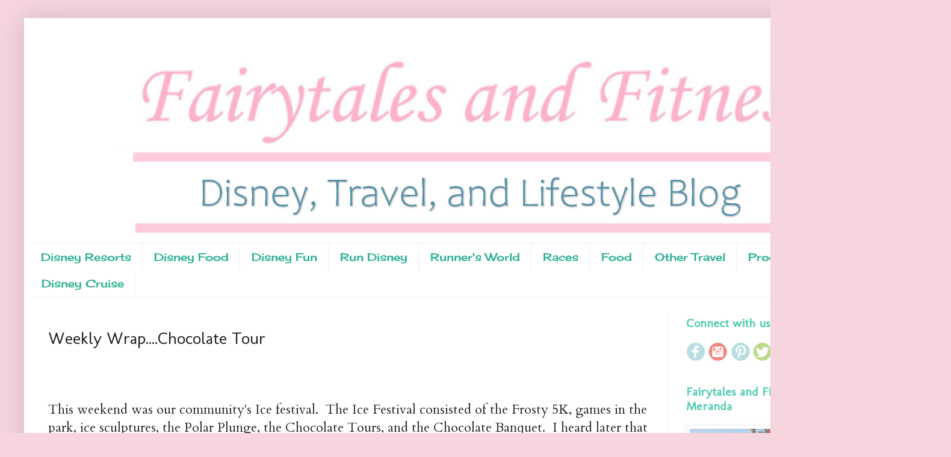

--- FILE ---
content_type: text/html; charset=UTF-8
request_url: https://www.fairytalesandfitness.com/2018/02/weekly-wrapchocolate-tour.html
body_size: 32595
content:
<!DOCTYPE html>
<html class='v2' dir='ltr' xmlns='http://www.w3.org/1999/xhtml' xmlns:b='http://www.google.com/2005/gml/b' xmlns:data='http://www.google.com/2005/gml/data' xmlns:expr='http://www.google.com/2005/gml/expr'>
<head>
<link href='https://www.blogger.com/static/v1/widgets/335934321-css_bundle_v2.css' rel='stylesheet' type='text/css'/>
<meta content='728b245e7a83ff350f2ee15ea72a15f9' name='p:domain_verify'/>
<meta content='width=1100' name='viewport'/>
<meta content='text/html; charset=UTF-8' http-equiv='Content-Type'/>
<meta content='blogger' name='generator'/>
<link href='https://www.fairytalesandfitness.com/favicon.ico' rel='icon' type='image/x-icon'/>
<link href='https://www.fairytalesandfitness.com/2018/02/weekly-wrapchocolate-tour.html' rel='canonical'/>
<link rel="alternate" type="application/atom+xml" title="Fairytales and Fitness - Atom" href="https://www.fairytalesandfitness.com/feeds/posts/default" />
<link rel="alternate" type="application/rss+xml" title="Fairytales and Fitness - RSS" href="https://www.fairytalesandfitness.com/feeds/posts/default?alt=rss" />
<link rel="service.post" type="application/atom+xml" title="Fairytales and Fitness - Atom" href="https://www.blogger.com/feeds/4930457134828005115/posts/default" />

<link rel="alternate" type="application/atom+xml" title="Fairytales and Fitness - Atom" href="https://www.fairytalesandfitness.com/feeds/1894811314992405423/comments/default" />
<!--Can't find substitution for tag [blog.ieCssRetrofitLinks]-->
<link href='https://blogger.googleusercontent.com/img/b/R29vZ2xl/AVvXsEiMVIcxlvLUc0bSWHdSt2_odBFNIQRfADZmu2vRjDROdanVf55mLDs38b69sqJrC_cnFEf8tqDRNMblGT9dhOVTezio_QdWpDpRUbvl6zQz5NJrcGlrDrhH5FuvNSuOWo5hB8NI4WAL54M/s400/chocolate+tour.PNG' rel='image_src'/>
<meta content='https://www.fairytalesandfitness.com/2018/02/weekly-wrapchocolate-tour.html' property='og:url'/>
<meta content='Weekly Wrap....Chocolate Tour' property='og:title'/>
<meta content='Running around Disney, Travel, and Lifestyle' property='og:description'/>
<meta content='https://blogger.googleusercontent.com/img/b/R29vZ2xl/AVvXsEiMVIcxlvLUc0bSWHdSt2_odBFNIQRfADZmu2vRjDROdanVf55mLDs38b69sqJrC_cnFEf8tqDRNMblGT9dhOVTezio_QdWpDpRUbvl6zQz5NJrcGlrDrhH5FuvNSuOWo5hB8NI4WAL54M/w1200-h630-p-k-no-nu/chocolate+tour.PNG' property='og:image'/>
<title>Fairytales and Fitness: Weekly Wrap....Chocolate Tour</title>
<style type='text/css'>@font-face{font-family:'Cardo';font-style:normal;font-weight:400;font-display:swap;src:url(//fonts.gstatic.com/s/cardo/v21/wlp_gwjKBV1pqhvP3IE7225PUCk.woff2)format('woff2');unicode-range:U+0304-0305,U+0308,U+0331,U+10330-1034A;}@font-face{font-family:'Cardo';font-style:normal;font-weight:400;font-display:swap;src:url(//fonts.gstatic.com/s/cardo/v21/wlp_gwjKBV1pqhv03IE7225PUCk.woff2)format('woff2');unicode-range:U+1F00-1FFF;}@font-face{font-family:'Cardo';font-style:normal;font-weight:400;font-display:swap;src:url(//fonts.gstatic.com/s/cardo/v21/wlp_gwjKBV1pqhv73IE7225PUCk.woff2)format('woff2');unicode-range:U+0370-0377,U+037A-037F,U+0384-038A,U+038C,U+038E-03A1,U+03A3-03FF;}@font-face{font-family:'Cardo';font-style:normal;font-weight:400;font-display:swap;src:url(//fonts.gstatic.com/s/cardo/v21/wlp_gwjKBV1pqhv63IE7225PUCk.woff2)format('woff2');unicode-range:U+0307-0308,U+0590-05FF,U+200C-2010,U+20AA,U+25CC,U+FB1D-FB4F;}@font-face{font-family:'Cardo';font-style:normal;font-weight:400;font-display:swap;src:url(//fonts.gstatic.com/s/cardo/v21/wlp_gwjKBV1pqhu63IE7225PUCk.woff2)format('woff2');unicode-range:U+10300-1032F;}@font-face{font-family:'Cardo';font-style:normal;font-weight:400;font-display:swap;src:url(//fonts.gstatic.com/s/cardo/v21/wlp_gwjKBV1pqhvM3IE7225PUCk.woff2)format('woff2');unicode-range:U+16A0-16F8;}@font-face{font-family:'Cardo';font-style:normal;font-weight:400;font-display:swap;src:url(//fonts.gstatic.com/s/cardo/v21/wlp_gwjKBV1pqhv23IE7225PUCk.woff2)format('woff2');unicode-range:U+0100-02BA,U+02BD-02C5,U+02C7-02CC,U+02CE-02D7,U+02DD-02FF,U+0304,U+0308,U+0329,U+1D00-1DBF,U+1E00-1E9F,U+1EF2-1EFF,U+2020,U+20A0-20AB,U+20AD-20C0,U+2113,U+2C60-2C7F,U+A720-A7FF;}@font-face{font-family:'Cardo';font-style:normal;font-weight:400;font-display:swap;src:url(//fonts.gstatic.com/s/cardo/v21/wlp_gwjKBV1pqhv43IE7225P.woff2)format('woff2');unicode-range:U+0000-00FF,U+0131,U+0152-0153,U+02BB-02BC,U+02C6,U+02DA,U+02DC,U+0304,U+0308,U+0329,U+2000-206F,U+20AC,U+2122,U+2191,U+2193,U+2212,U+2215,U+FEFF,U+FFFD;}@font-face{font-family:'Cherry Cream Soda';font-style:normal;font-weight:400;font-display:swap;src:url(//fonts.gstatic.com/s/cherrycreamsoda/v21/UMBIrOxBrW6w2FFyi9paG0fdVdRciQd9A98ZD47H.woff2)format('woff2');unicode-range:U+0000-00FF,U+0131,U+0152-0153,U+02BB-02BC,U+02C6,U+02DA,U+02DC,U+0304,U+0308,U+0329,U+2000-206F,U+20AC,U+2122,U+2191,U+2193,U+2212,U+2215,U+FEFF,U+FFFD;}@font-face{font-family:'Corsiva';font-style:normal;font-weight:400;font-display:swap;src:url(//fonts.gstatic.com/l/font?kit=zOL84pjBmb1Z8oKb8rCr7O5Gs-A&skey=b9a50c359455acd3&v=v20)format('woff2');unicode-range:U+0000-00FF,U+0131,U+0152-0153,U+02BB-02BC,U+02C6,U+02DA,U+02DC,U+0304,U+0308,U+0329,U+2000-206F,U+20AC,U+2122,U+2191,U+2193,U+2212,U+2215,U+FEFF,U+FFFD;}@font-face{font-family:'Molengo';font-style:normal;font-weight:400;font-display:swap;src:url(//fonts.gstatic.com/s/molengo/v17/I_uuMpWeuBzZNBtQXb1akwKso5f4bA.woff2)format('woff2');unicode-range:U+0100-02BA,U+02BD-02C5,U+02C7-02CC,U+02CE-02D7,U+02DD-02FF,U+0304,U+0308,U+0329,U+1D00-1DBF,U+1E00-1E9F,U+1EF2-1EFF,U+2020,U+20A0-20AB,U+20AD-20C0,U+2113,U+2C60-2C7F,U+A720-A7FF;}@font-face{font-family:'Molengo';font-style:normal;font-weight:400;font-display:swap;src:url(//fonts.gstatic.com/s/molengo/v17/I_uuMpWeuBzZNBtQXbNakwKso5c.woff2)format('woff2');unicode-range:U+0000-00FF,U+0131,U+0152-0153,U+02BB-02BC,U+02C6,U+02DA,U+02DC,U+0304,U+0308,U+0329,U+2000-206F,U+20AC,U+2122,U+2191,U+2193,U+2212,U+2215,U+FEFF,U+FFFD;}</style>
<style id='page-skin-1' type='text/css'><!--
/*
-----------------------------------------------
Blogger Template Style
Name:     Simple
Designer: Blogger
URL:      www.blogger.com
----------------------------------------------- */
/* Variable definitions
====================
<Variable name="keycolor" description="Main Color" type="color" default="#66bbdd"/>
<Group description="Page Text" selector="body">
<Variable name="body.font" description="Font" type="font"
default="normal normal 12px Arial, Tahoma, Helvetica, FreeSans, sans-serif"/>
<Variable name="body.text.color" description="Text Color" type="color" default="#222222"/>
</Group>
<Group description="Backgrounds" selector=".body-fauxcolumns-outer">
<Variable name="body.background.color" description="Outer Background" type="color" default="#66bbdd"/>
<Variable name="content.background.color" description="Main Background" type="color" default="#ffffff"/>
<Variable name="header.background.color" description="Header Background" type="color" default="transparent"/>
</Group>
<Group description="Links" selector=".main-outer">
<Variable name="link.color" description="Link Color" type="color" default="#2288bb"/>
<Variable name="link.visited.color" description="Visited Color" type="color" default="#888888"/>
<Variable name="link.hover.color" description="Hover Color" type="color" default="#33aaff"/>
</Group>
<Group description="Blog Title" selector=".header h1">
<Variable name="header.font" description="Font" type="font"
default="normal normal 60px Arial, Tahoma, Helvetica, FreeSans, sans-serif"/>
<Variable name="header.text.color" description="Title Color" type="color" default="#3399bb" />
</Group>
<Group description="Blog Description" selector=".header .description">
<Variable name="description.text.color" description="Description Color" type="color"
default="#777777" />
</Group>
<Group description="Tabs Text" selector=".tabs-inner .widget li a">
<Variable name="tabs.font" description="Font" type="font"
default="normal normal 14px Arial, Tahoma, Helvetica, FreeSans, sans-serif"/>
<Variable name="tabs.text.color" description="Text Color" type="color" default="#999999"/>
<Variable name="tabs.selected.text.color" description="Selected Color" type="color" default="#000000"/>
</Group>
<Group description="Tabs Background" selector=".tabs-outer .PageList">
<Variable name="tabs.background.color" description="Background Color" type="color" default="#f5f5f5"/>
<Variable name="tabs.selected.background.color" description="Selected Color" type="color" default="#eeeeee"/>
</Group>
<Group description="Post Title" selector="h3.post-title, .comments h4">
<Variable name="post.title.font" description="Font" type="font"
default="normal normal 22px Arial, Tahoma, Helvetica, FreeSans, sans-serif"/>
</Group>
<Group description="Date Header" selector=".date-header">
<Variable name="date.header.color" description="Text Color" type="color"
default="#222222"/>
<Variable name="date.header.background.color" description="Background Color" type="color"
default="transparent"/>
<Variable name="date.header.font" description="Text Font" type="font"
default="normal bold 11px Arial, Tahoma, Helvetica, FreeSans, sans-serif"/>
<Variable name="date.header.padding" description="Date Header Padding" type="string" default="inherit"/>
<Variable name="date.header.letterspacing" description="Date Header Letter Spacing" type="string" default="inherit"/>
<Variable name="date.header.margin" description="Date Header Margin" type="string" default="inherit"/>
</Group>
<Group description="Post Footer" selector=".post-footer">
<Variable name="post.footer.text.color" description="Text Color" type="color" default="#666666"/>
<Variable name="post.footer.background.color" description="Background Color" type="color"
default="#f9f9f9"/>
<Variable name="post.footer.border.color" description="Shadow Color" type="color" default="#eeeeee"/>
</Group>
<Group description="Gadgets" selector="h2">
<Variable name="widget.title.font" description="Title Font" type="font"
default="normal bold 11px Arial, Tahoma, Helvetica, FreeSans, sans-serif"/>
<Variable name="widget.title.text.color" description="Title Color" type="color" default="#000000"/>
<Variable name="widget.alternate.text.color" description="Alternate Color" type="color" default="#999999"/>
</Group>
<Group description="Images" selector=".main-inner">
<Variable name="image.background.color" description="Background Color" type="color" default="#ffffff"/>
<Variable name="image.border.color" description="Border Color" type="color" default="#eeeeee"/>
<Variable name="image.text.color" description="Caption Text Color" type="color" default="#222222"/>
</Group>
<Group description="Accents" selector=".content-inner">
<Variable name="body.rule.color" description="Separator Line Color" type="color" default="#eeeeee"/>
<Variable name="tabs.border.color" description="Tabs Border Color" type="color" default="#eeeeee"/>
</Group>
<Variable name="body.background" description="Body Background" type="background"
color="#f6d5de" default="$(color) none repeat scroll top left"/>
<Variable name="body.background.override" description="Body Background Override" type="string" default=""/>
<Variable name="body.background.gradient.cap" description="Body Gradient Cap" type="url"
default="url(https://resources.blogblog.com/blogblog/data/1kt/simple/gradients_light.png)"/>
<Variable name="body.background.gradient.tile" description="Body Gradient Tile" type="url"
default="url(https://resources.blogblog.com/blogblog/data/1kt/simple/body_gradient_tile_light.png)"/>
<Variable name="content.background.color.selector" description="Content Background Color Selector" type="string" default=".content-inner"/>
<Variable name="content.padding" description="Content Padding" type="length" default="10px" min="0" max="100px"/>
<Variable name="content.padding.horizontal" description="Content Horizontal Padding" type="length" default="10px" min="0" max="100px"/>
<Variable name="content.shadow.spread" description="Content Shadow Spread" type="length" default="40px" min="0" max="100px"/>
<Variable name="content.shadow.spread.webkit" description="Content Shadow Spread (WebKit)" type="length" default="5px" min="0" max="100px"/>
<Variable name="content.shadow.spread.ie" description="Content Shadow Spread (IE)" type="length" default="10px" min="0" max="100px"/>
<Variable name="main.border.width" description="Main Border Width" type="length" default="0" min="0" max="10px"/>
<Variable name="header.background.gradient" description="Header Gradient" type="url" default="none"/>
<Variable name="header.shadow.offset.left" description="Header Shadow Offset Left" type="length" default="-1px" min="-50px" max="50px"/>
<Variable name="header.shadow.offset.top" description="Header Shadow Offset Top" type="length" default="-1px" min="-50px" max="50px"/>
<Variable name="header.shadow.spread" description="Header Shadow Spread" type="length" default="1px" min="0" max="100px"/>
<Variable name="header.padding" description="Header Padding" type="length" default="30px" min="0" max="100px"/>
<Variable name="header.border.size" description="Header Border Size" type="length" default="1px" min="0" max="10px"/>
<Variable name="header.bottom.border.size" description="Header Bottom Border Size" type="length" default="1px" min="0" max="10px"/>
<Variable name="header.border.horizontalsize" description="Header Horizontal Border Size" type="length" default="0" min="0" max="10px"/>
<Variable name="description.text.size" description="Description Text Size" type="string" default="140%"/>
<Variable name="tabs.margin.top" description="Tabs Margin Top" type="length" default="0" min="0" max="100px"/>
<Variable name="tabs.margin.side" description="Tabs Side Margin" type="length" default="30px" min="0" max="100px"/>
<Variable name="tabs.background.gradient" description="Tabs Background Gradient" type="url"
default="url(https://resources.blogblog.com/blogblog/data/1kt/simple/gradients_light.png)"/>
<Variable name="tabs.border.width" description="Tabs Border Width" type="length" default="1px" min="0" max="10px"/>
<Variable name="tabs.bevel.border.width" description="Tabs Bevel Border Width" type="length" default="1px" min="0" max="10px"/>
<Variable name="post.margin.bottom" description="Post Bottom Margin" type="length" default="25px" min="0" max="100px"/>
<Variable name="image.border.small.size" description="Image Border Small Size" type="length" default="2px" min="0" max="10px"/>
<Variable name="image.border.large.size" description="Image Border Large Size" type="length" default="5px" min="0" max="10px"/>
<Variable name="page.width.selector" description="Page Width Selector" type="string" default=".region-inner"/>
<Variable name="page.width" description="Page Width" type="string" default="auto"/>
<Variable name="main.section.margin" description="Main Section Margin" type="length" default="15px" min="0" max="100px"/>
<Variable name="main.padding" description="Main Padding" type="length" default="15px" min="0" max="100px"/>
<Variable name="main.padding.top" description="Main Padding Top" type="length" default="30px" min="0" max="100px"/>
<Variable name="main.padding.bottom" description="Main Padding Bottom" type="length" default="30px" min="0" max="100px"/>
<Variable name="paging.background"
color="#ffffff"
description="Background of blog paging area" type="background"
default="transparent none no-repeat scroll top center"/>
<Variable name="footer.bevel" description="Bevel border length of footer" type="length" default="0" min="0" max="10px"/>
<Variable name="mobile.background.overlay" description="Mobile Background Overlay" type="string"
default="transparent none repeat scroll top left"/>
<Variable name="mobile.background.size" description="Mobile Background Size" type="string" default="auto"/>
<Variable name="mobile.button.color" description="Mobile Button Color" type="color" default="#ffffff" />
<Variable name="startSide" description="Side where text starts in blog language" type="automatic" default="left"/>
<Variable name="endSide" description="Side where text ends in blog language" type="automatic" default="right"/>
*/
/* Content
----------------------------------------------- */
body {
font: normal normal 20px Cardo;
color: #222222;
background: #f6d5de none repeat scroll top left;
padding: 0 40px 40px 40px;
}
html body .region-inner {
min-width: 0;
max-width: 100%;
width: auto;
}
h2 {
font-size: 22px;
}
a:link {
text-decoration:none;
color: #dd667f;
}
a:visited {
text-decoration:none;
color: #888888;
}
a:hover {
text-decoration:underline;
color: #ff3243;
}
.body-fauxcolumn-outer .fauxcolumn-inner {
background: transparent none repeat scroll top left;
_background-image: none;
}
.body-fauxcolumn-outer .cap-top {
position: absolute;
z-index: 1;
height: 400px;
width: 100%;
}
.body-fauxcolumn-outer .cap-top .cap-left {
width: 100%;
background: transparent none repeat-x scroll top left;
_background-image: none;
}
.content-outer {
-moz-box-shadow: 0 0 40px rgba(0, 0, 0, .15);
-webkit-box-shadow: 0 0 5px rgba(0, 0, 0, .15);
-goog-ms-box-shadow: 0 0 10px #333333;
box-shadow: 0 0 40px rgba(0, 0, 0, .15);
margin-bottom: 1px;
}
.content-inner {
padding: 10px 10px;
}
.content-inner {
background-color: #ffffff;
}
/* Header
----------------------------------------------- */
.header-outer {
background: transparent none repeat-x scroll 0 -400px;
_background-image: none;
}
.Header h1 {
font: normal normal 60px Corsiva;
color: #bb3254;
text-shadow: -1px -1px 1px rgba(0, 0, 0, .2);
}
.Header h1 a {
color: #bb3254;
}
.Header .description {
font-size: 140%;
color: #dd667f;
}
.header-inner .Header .titlewrapper {
padding: 22px 30px;
}
.header-inner .Header .descriptionwrapper {
padding: 0 30px;
}
/* Tabs
----------------------------------------------- */
.tabs-inner .section:first-child {
border-top: 1px solid #eeeeee;
}
.tabs-inner .section:first-child ul {
margin-top: -1px;
border-top: 1px solid #eeeeee;
border-left: 0 solid #eeeeee;
border-right: 0 solid #eeeeee;
}
.tabs-inner .widget ul {
background: #ffffff url(//www.blogblog.com/1kt/simple/gradients_light.png) repeat-x scroll 0 -800px;
_background-image: none;
border-bottom: 1px solid #eeeeee;
margin-top: 0;
margin-left: -30px;
margin-right: -30px;
}
.tabs-inner .widget li a {
display: inline-block;
padding: .6em 1em;
font: normal normal 18px Cherry Cream Soda;
color: #24ae8f;
border-left: 1px solid #ffffff;
border-right: 1px solid #eeeeee;
}
.tabs-inner .widget li:first-child a {
border-left: none;
}
.tabs-inner .widget li.selected a, .tabs-inner .widget li a:hover {
color: #000000;
background-color: #ffffff;
text-decoration: none;
}
/* Columns
----------------------------------------------- */
.main-outer {
border-top: 0 solid #eeeeee;
}
.fauxcolumn-left-outer .fauxcolumn-inner {
border-right: 1px solid #eeeeee;
}
.fauxcolumn-right-outer .fauxcolumn-inner {
border-left: 1px solid #eeeeee;
}
/* Headings
----------------------------------------------- */
div.widget > h2,
div.widget h2.title {
margin: 0 0 1em 0;
font: normal bold 20px Molengo;
color: #51ccaf;
}
/* Widgets
----------------------------------------------- */
.widget .zippy {
color: #999999;
text-shadow: 2px 2px 1px rgba(0, 0, 0, .1);
}
.widget .popular-posts ul {
list-style: none;
}
/* Posts
----------------------------------------------- */
h2.date-header {
font: normal bold 11px Arial, Tahoma, Helvetica, FreeSans, sans-serif;
}
.date-header span {
background-color: transparent;
color: #666666;
padding: inherit;
letter-spacing: inherit;
margin: inherit;
}
.main-inner {
padding-top: 30px;
padding-bottom: 30px;
}
.main-inner .column-center-inner {
padding: 0 15px;
}
.main-inner .column-center-inner .section {
margin: 0 15px;
}
.post {
margin: 0 0 25px 0;
}
h3.post-title, .comments h4 {
font: normal normal 28px Molengo;
margin: .75em 0 0;
}
.post-body {
font-size: 110%;
line-height: 1.4;
position: relative;
}
.post-body img, .post-body .tr-caption-container, .Profile img, .Image img,
.BlogList .item-thumbnail img {
padding: 2px;
background: #ffffff;
border: 1px solid #eeeeee;
-moz-box-shadow: 1px 1px 5px rgba(0, 0, 0, .1);
-webkit-box-shadow: 1px 1px 5px rgba(0, 0, 0, .1);
box-shadow: 1px 1px 5px rgba(0, 0, 0, .1);
}
.post-body img, .post-body .tr-caption-container {
padding: 5px;
}
.post-body .tr-caption-container {
color: #222222;
}
.post-body .tr-caption-container img {
padding: 0;
background: transparent;
border: none;
-moz-box-shadow: 0 0 0 rgba(0, 0, 0, .1);
-webkit-box-shadow: 0 0 0 rgba(0, 0, 0, .1);
box-shadow: 0 0 0 rgba(0, 0, 0, .1);
}
.post-header {
margin: 0 0 1.5em;
line-height: 1.6;
font-size: 90%;
}
.post-footer {
margin: 20px -2px 0;
padding: 5px 10px;
color: #666666;
background-color: #f9f9f9;
border-bottom: 1px solid #eeeeee;
line-height: 1.6;
font-size: 90%;
}
#comments .comment-author {
padding-top: 1.5em;
border-top: 1px solid #eeeeee;
background-position: 0 1.5em;
}
#comments .comment-author:first-child {
padding-top: 0;
border-top: none;
}
.avatar-image-container {
margin: .2em 0 0;
}
#comments .avatar-image-container img {
border: 1px solid #eeeeee;
}
/* Comments
----------------------------------------------- */
.comments .comments-content .icon.blog-author {
background-repeat: no-repeat;
background-image: url([data-uri]);
}
.comments .comments-content .loadmore a {
border-top: 1px solid #999999;
border-bottom: 1px solid #999999;
}
.comments .comment-thread.inline-thread {
background-color: #f9f9f9;
}
.comments .continue {
border-top: 2px solid #999999;
}
/* Accents
---------------------------------------------- */
.section-columns td.columns-cell {
border-left: 1px solid #eeeeee;
}
.blog-pager {
background: transparent none no-repeat scroll top center;
}
.blog-pager-older-link, .home-link,
.blog-pager-newer-link {
background-color: #ffffff;
padding: 5px;
}
.footer-outer {
border-top: 0 dashed #bbbbbb;
}
/* Mobile
----------------------------------------------- */
body.mobile  {
background-size: auto;
}
.mobile .body-fauxcolumn-outer {
background: transparent none repeat scroll top left;
}
.mobile .body-fauxcolumn-outer .cap-top {
background-size: 100% auto;
}
.mobile .content-outer {
-webkit-box-shadow: 0 0 3px rgba(0, 0, 0, .15);
box-shadow: 0 0 3px rgba(0, 0, 0, .15);
}
.mobile .tabs-inner .widget ul {
margin-left: 0;
margin-right: 0;
}
.mobile .post {
margin: 0;
}
.mobile .main-inner .column-center-inner .section {
margin: 0;
}
.mobile .date-header span {
padding: 0.1em 10px;
margin: 0 -10px;
}
.mobile h3.post-title {
margin: 0;
}
.mobile .blog-pager {
background: transparent none no-repeat scroll top center;
}
.mobile .footer-outer {
border-top: none;
}
.mobile .main-inner, .mobile .footer-inner {
background-color: #ffffff;
}
.mobile-index-contents {
color: #222222;
}
.mobile-link-button {
background-color: #dd667f;
}
.mobile-link-button a:link, .mobile-link-button a:visited {
color: #ffffff;
}
.mobile .tabs-inner .section:first-child {
border-top: none;
}
.mobile .tabs-inner .PageList .widget-content {
background-color: #ffffff;
color: #000000;
border-top: 1px solid #eeeeee;
border-bottom: 1px solid #eeeeee;
}
.mobile .tabs-inner .PageList .widget-content .pagelist-arrow {
border-left: 1px solid #eeeeee;
}
#header-inner {background-position: center !important; width: 100% !important;}
#header-inner {background-position: center !important; width: 100% !important;}
#header-inner {
background-position: center !important;
width: 100% !important;
text-align: center;
}
#header-inner img {
margin: auto;
#header-inner img { width: 200%; height: 200%; }
}
--></style>
<style id='template-skin-1' type='text/css'><!--
body {
min-width: 1500px;
}
.content-outer, .content-fauxcolumn-outer, .region-inner {
min-width: 1500px;
max-width: 1500px;
_width: 1500px;
}
.main-inner .columns {
padding-left: 0;
padding-right: 420px;
}
.main-inner .fauxcolumn-center-outer {
left: 0;
right: 420px;
/* IE6 does not respect left and right together */
_width: expression(this.parentNode.offsetWidth -
parseInt("0") -
parseInt("420px") + 'px');
}
.main-inner .fauxcolumn-left-outer {
width: 0;
}
.main-inner .fauxcolumn-right-outer {
width: 420px;
}
.main-inner .column-left-outer {
width: 0;
right: 100%;
margin-left: -0;
}
.main-inner .column-right-outer {
width: 420px;
margin-right: -420px;
}
#layout {
min-width: 0;
}
#layout .content-outer {
min-width: 0;
width: 800px;
}
#layout .region-inner {
min-width: 0;
width: auto;
}
--></style>
<script async='async' data-cfasync='false' data-shr-siteid='ea997a79dd65c93cbc5b7fdfd4cb6d21' src='//apps.shareaholic.com/assets/pub/shareaholic.js' type='text/javascript'></script>
<script type='text/javascript'>
        (function(i,s,o,g,r,a,m){i['GoogleAnalyticsObject']=r;i[r]=i[r]||function(){
        (i[r].q=i[r].q||[]).push(arguments)},i[r].l=1*new Date();a=s.createElement(o),
        m=s.getElementsByTagName(o)[0];a.async=1;a.src=g;m.parentNode.insertBefore(a,m)
        })(window,document,'script','https://www.google-analytics.com/analytics.js','ga');
        ga('create', 'UA-45098985-1', 'auto', 'blogger');
        ga('blogger.send', 'pageview');
      </script>
<link href='https://www.blogger.com/dyn-css/authorization.css?targetBlogID=4930457134828005115&amp;zx=d11b31c0-c565-4fe4-989b-1b0a84c481f2' media='none' onload='if(media!=&#39;all&#39;)media=&#39;all&#39;' rel='stylesheet'/><noscript><link href='https://www.blogger.com/dyn-css/authorization.css?targetBlogID=4930457134828005115&amp;zx=d11b31c0-c565-4fe4-989b-1b0a84c481f2' rel='stylesheet'/></noscript>
<meta name='google-adsense-platform-account' content='ca-host-pub-1556223355139109'/>
<meta name='google-adsense-platform-domain' content='blogspot.com'/>

<!-- data-ad-client=ca-pub-9067045489667846 -->

</head><!-- Open Graph Meta Tags BEGIN -->
<meta content='Weekly Wrap....Chocolate Tour' property='og:title'/>
<meta content='https://blogger.googleusercontent.com/img/b/R29vZ2xl/AVvXsEiMVIcxlvLUc0bSWHdSt2_odBFNIQRfADZmu2vRjDROdanVf55mLDs38b69sqJrC_cnFEf8tqDRNMblGT9dhOVTezio_QdWpDpRUbvl6zQz5NJrcGlrDrhH5FuvNSuOWo5hB8NI4WAL54M/s72-c/chocolate+tour.PNG' property='og:image'/>
<meta content='Fairytales and Fitness' property='og:title'/>
<meta content='https://www.fairytalesandfitness.com/2018/02/weekly-wrapchocolate-tour.html' property='og:url'/>
<!-- Open Graph Meta Tags END -->
<body class='loading'>
<div class='navbar no-items section' id='navbar'>
</div>
<div class='body-fauxcolumns'>
<div class='fauxcolumn-outer body-fauxcolumn-outer'>
<div class='cap-top'>
<div class='cap-left'></div>
<div class='cap-right'></div>
</div>
<div class='fauxborder-left'>
<div class='fauxborder-right'></div>
<div class='fauxcolumn-inner'>
</div>
</div>
<div class='cap-bottom'>
<div class='cap-left'></div>
<div class='cap-right'></div>
</div>
</div>
</div>
<div class='content'>
<div class='content-fauxcolumns'>
<div class='fauxcolumn-outer content-fauxcolumn-outer'>
<div class='cap-top'>
<div class='cap-left'></div>
<div class='cap-right'></div>
</div>
<div class='fauxborder-left'>
<div class='fauxborder-right'></div>
<div class='fauxcolumn-inner'>
</div>
</div>
<div class='cap-bottom'>
<div class='cap-left'></div>
<div class='cap-right'></div>
</div>
</div>
</div>
<div class='content-outer'>
<div class='content-cap-top cap-top'>
<div class='cap-left'></div>
<div class='cap-right'></div>
</div>
<div class='fauxborder-left content-fauxborder-left'>
<div class='fauxborder-right content-fauxborder-right'></div>
<div class='content-inner'>
<header>
<div class='header-outer'>
<div class='header-cap-top cap-top'>
<div class='cap-left'></div>
<div class='cap-right'></div>
</div>
<div class='fauxborder-left header-fauxborder-left'>
<div class='fauxborder-right header-fauxborder-right'></div>
<div class='region-inner header-inner'>
<div class='header section' id='header'><div class='widget Header' data-version='1' id='Header1'>
<div id='header-inner'>
<a href='https://www.fairytalesandfitness.com/' style='display: block'>
<img alt='Fairytales and Fitness' height='364px; ' id='Header1_headerimg' src='https://blogger.googleusercontent.com/img/a/AVvXsEg9gYn6JC7BNkTRNMV3QWuXz0HitDrxs53F93-ku3P5jiJx54ZC-YiPCa2Zid_5HiPNtfXSIOsO1SXtyPjlyqL-XroY8wejQx-vF2SxCfbic2ScGf14Z-PR0Uf78lO3wh9cjLA4cIiuiGEjQKnbRrT64KJ7jjo6KCYPMtXptPf2C5gnRpoEQiKuM0TTYaA=s1186' style='display: block' width='1186px; '/>
</a>
</div>
</div></div>
</div>
</div>
<div class='header-cap-bottom cap-bottom'>
<div class='cap-left'></div>
<div class='cap-right'></div>
</div>
</div>
</header>
<div class='tabs-outer'>
<div class='tabs-cap-top cap-top'>
<div class='cap-left'></div>
<div class='cap-right'></div>
</div>
<div class='fauxborder-left tabs-fauxborder-left'>
<div class='fauxborder-right tabs-fauxborder-right'></div>
<div class='region-inner tabs-inner'>
<div class='tabs section' id='crosscol'><div class='widget PageList' data-version='1' id='PageList1'>
<h2>Pages</h2>
<div class='widget-content'>
<ul>
<li>
<a href='https://www.fairytalesandfitness.com/p/disney-resorts.html'>Disney Resorts</a>
</li>
<li>
<a href='https://www.fairytalesandfitness.com/p/disney-eats.html'>Disney Food</a>
</li>
<li>
<a href='https://www.fairytalesandfitness.com/p/the-magic-of-disney.html'>Disney Fun</a>
</li>
<li>
<a href='https://www.fairytalesandfitness.com/p/run-disney-tips.html'>Run Disney </a>
</li>
<li>
<a href='https://www.fairytalesandfitness.com/p/runners-world.html'>Runner&#39;s World</a>
</li>
<li>
<a href='https://www.fairytalesandfitness.com/p/disney-races-and-beyond_2.html'> Races</a>
</li>
<li>
<a href='https://www.fairytalesandfitness.com/p/fabulous-food.html'>Food</a>
</li>
<li>
<a href='https://www.fairytalesandfitness.com/p/disney-races-and-beyond.html'>Other Travel </a>
</li>
<li>
<a href='https://www.fairytalesandfitness.com/p/our-fitness-activity.html'> Products </a>
</li>
<li>
<a href='https://www.fairytalesandfitness.com/p/about-us.html'>About Us</a>
</li>
<li>
<a href='https://www.fairytalesandfitness.com/p/disney-cruise.html'>Disney Cruise</a>
</li>
</ul>
<div class='clear'></div>
</div>
</div></div>
<div class='tabs no-items section' id='crosscol-overflow'></div>
</div>
</div>
<div class='tabs-cap-bottom cap-bottom'>
<div class='cap-left'></div>
<div class='cap-right'></div>
</div>
</div>
<div class='main-outer'>
<div class='main-cap-top cap-top'>
<div class='cap-left'></div>
<div class='cap-right'></div>
</div>
<div class='fauxborder-left main-fauxborder-left'>
<div class='fauxborder-right main-fauxborder-right'></div>
<div class='region-inner main-inner'>
<div class='columns fauxcolumns'>
<div class='fauxcolumn-outer fauxcolumn-center-outer'>
<div class='cap-top'>
<div class='cap-left'></div>
<div class='cap-right'></div>
</div>
<div class='fauxborder-left'>
<div class='fauxborder-right'></div>
<div class='fauxcolumn-inner'>
</div>
</div>
<div class='cap-bottom'>
<div class='cap-left'></div>
<div class='cap-right'></div>
</div>
</div>
<div class='fauxcolumn-outer fauxcolumn-left-outer'>
<div class='cap-top'>
<div class='cap-left'></div>
<div class='cap-right'></div>
</div>
<div class='fauxborder-left'>
<div class='fauxborder-right'></div>
<div class='fauxcolumn-inner'>
</div>
</div>
<div class='cap-bottom'>
<div class='cap-left'></div>
<div class='cap-right'></div>
</div>
</div>
<div class='fauxcolumn-outer fauxcolumn-right-outer'>
<div class='cap-top'>
<div class='cap-left'></div>
<div class='cap-right'></div>
</div>
<div class='fauxborder-left'>
<div class='fauxborder-right'></div>
<div class='fauxcolumn-inner'>
</div>
</div>
<div class='cap-bottom'>
<div class='cap-left'></div>
<div class='cap-right'></div>
</div>
</div>
<!-- corrects IE6 width calculation -->
<div class='columns-inner'>
<div class='column-center-outer'>
<div class='column-center-inner'>
<div class='main section' id='main'><div class='widget Blog' data-version='1' id='Blog1'>
<div class='blog-posts hfeed'>

          <div class="date-outer">
        

          <div class="date-posts">
        
<div class='post-outer'>
<meta content='summary' name='twitter:card'/><meta content='@fairytalesnfit' name='twitter:site'/>
<meta content='@fairytalesnfit' name='twitter:creator'/>
<meta content='www.fairytalesandfitness.com' name='twitter:domain'/>
<meta content='https://blogger.googleusercontent.com/img/b/R29vZ2xl/AVvXsEiMVIcxlvLUc0bSWHdSt2_odBFNIQRfADZmu2vRjDROdanVf55mLDs38b69sqJrC_cnFEf8tqDRNMblGT9dhOVTezio_QdWpDpRUbvl6zQz5NJrcGlrDrhH5FuvNSuOWo5hB8NI4WAL54M/s400/chocolate+tour.PNG' name='twitter:image:src'/>
<meta content='Weekly Wrap....Chocolate Tour' name='twitter:title'/>
<meta content='  This weekend was our community&#39;s Ice festival.  The Ice Festival consisted of the Frosty 5K, games in the park, ice sculptures, the Po...' name='twitter:description'/>
<meta content='https://www.blogger.com/share-post.g?blogID=4930457134828005115&postID=1894811314992405423' name='twitter:url'/>
<meta content='Weekly Wrap....Chocolate Tour' property='og:title'/>
<meta content='' property='og:description'/>
<meta content='article' property='og:type'/>
<meta content='https://www.fairytalesandfitness.com/2018/02/weekly-wrapchocolate-tour.html' property='og:url'/>
<meta content='Fairytales and Fitness' property='og:site_name'/>
<meta content='2018-02-04T10:32:00-05:00' property='article:published_time'/>
<meta content='RunDisney' property='article:section'/>
<meta content='chocolate tour' property='article:tag'/>
<meta content='ice festival' property='article:tag'/>
<div class='post hentry' itemprop='blogPost' itemscope='itemscope' itemtype='http://schema.org/BlogPosting'>
<meta content='https://blogger.googleusercontent.com/img/b/R29vZ2xl/AVvXsEiMVIcxlvLUc0bSWHdSt2_odBFNIQRfADZmu2vRjDROdanVf55mLDs38b69sqJrC_cnFEf8tqDRNMblGT9dhOVTezio_QdWpDpRUbvl6zQz5NJrcGlrDrhH5FuvNSuOWo5hB8NI4WAL54M/s400/chocolate+tour.PNG' itemprop='image_url'/>
<meta content='4930457134828005115' itemprop='blogId'/>
<meta content='1894811314992405423' itemprop='postId'/>
<a name='1894811314992405423'></a>
<h3 class='post-title entry-title' itemprop='name'>
Weekly Wrap....Chocolate Tour
</h3>
<div class='post-header'>
<div class='post-header-line-1'></div>
</div>
<div class='post-body entry-content' id='post-body-1894811314992405423' itemprop='description articleBody'>
<br />
<br />
<span id="goog_312147919"></span><span id="goog_312147920"></span>This weekend was our community's Ice festival.&nbsp; The Ice Festival consisted of the Frosty 5K, games in the park, ice sculptures, the Polar Plunge, the Chocolate Tours, and the Chocolate Banquet.&nbsp; I heard later that the Polar Plunge was cancelled (Rightfully so, even though it is for charity, I find it ridiculous that an organization would put volunteers at risk for this in freezing water in February. I definitely think they made a good call. Polar Plunges should be banned!).<br />
<br />
I was debating on running the Frosty 5K. I was bummed that I missed the price increase deadline (because I could not find the updated web page to register), so I decided if the organization could not produce clear communication for the race that I was not going to pay extra to run it.&nbsp; I realized that I <i>did </i>want to run and that I was just being stubborn, so I thought about it some more and did some weather stalking for that date. Turns out, we were suppose to get freezing rain the morning of the race. That solidified my decision to not run.&nbsp; However, I knew that I wanted to participate in the Chocolate Tour and the other festivities later in the day. We never got any freezing rain although I'm sure the morning was colder than what I would have liked but the sun was out in the afternoon and it was a perfect day for walking in town.<br />
<br />
<div class="separator" style="clear: both; text-align: center;">
<a href="https://blogger.googleusercontent.com/img/b/R29vZ2xl/AVvXsEiMVIcxlvLUc0bSWHdSt2_odBFNIQRfADZmu2vRjDROdanVf55mLDs38b69sqJrC_cnFEf8tqDRNMblGT9dhOVTezio_QdWpDpRUbvl6zQz5NJrcGlrDrhH5FuvNSuOWo5hB8NI4WAL54M/s1600/chocolate+tour.PNG" imageanchor="1" style="margin-left: 1em; margin-right: 1em;"><img border="0" data-original-height="755" data-original-width="755" height="400" src="https://blogger.googleusercontent.com/img/b/R29vZ2xl/AVvXsEiMVIcxlvLUc0bSWHdSt2_odBFNIQRfADZmu2vRjDROdanVf55mLDs38b69sqJrC_cnFEf8tqDRNMblGT9dhOVTezio_QdWpDpRUbvl6zQz5NJrcGlrDrhH5FuvNSuOWo5hB8NI4WAL54M/s400/chocolate+tour.PNG" width="400" /></a></div>
<br />
<br />
My sister and I, and our friends K,&nbsp; all met on the third floor of the Barnes and Nobel book store to purchase our tickets for the Chocolate Tour. We got a lanyard with a punch card on it, a bottle of water, and a small goodie bag. We asked what the bag was for and we were told that it was to put some treats in along the way. We assumed that we would just be eating the treats at each stop and would not need the bag. Turns out, we had so many treats that we could have used a larger bag!<br />
<br />
<div class="separator" style="clear: both; text-align: center;">
<a href="https://blogger.googleusercontent.com/img/b/R29vZ2xl/AVvXsEitSbVPu4PVCZ-SM-XAGtefWqq1J39KUU5BLQ-PoWkaj5hhtOw8esl5md6N3nQ-SvdEJ85-0yN7FuUOvu2yjsN81cAm8oxKbCWN9QUzLuQjuXiTqNlxvZ46Dj1A2iud2R04WxWjE6xE_FE/s1600/choc+tour+1.PNG" imageanchor="1" style="margin-left: 1em; margin-right: 1em;"><img alt="" border="0" data-original-height="758" data-original-width="744" height="400" src="https://blogger.googleusercontent.com/img/b/R29vZ2xl/AVvXsEitSbVPu4PVCZ-SM-XAGtefWqq1J39KUU5BLQ-PoWkaj5hhtOw8esl5md6N3nQ-SvdEJ85-0yN7FuUOvu2yjsN81cAm8oxKbCWN9QUzLuQjuXiTqNlxvZ46Dj1A2iud2R04WxWjE6xE_FE/s400/choc+tour+1.PNG" title="lewisburg ice festival, chocolate tour" width="391" /></a></div>
<br />
There were 15 or so stops along the tour that had some sort of chocolate concoction.&nbsp; There were chocolate truffles, chocolate bagels, lots of chocolate bark, and other various chocolate treats. There was even chocolate wine at one of the stops.<br />
<br />
<div class="separator" style="clear: both; text-align: center;">
<a href="https://blogger.googleusercontent.com/img/b/R29vZ2xl/AVvXsEjCCKVk3BUs1aCyqCEB3tuoua9FbvmFSLMn0Yj2gkP16SG3dKRYlwMuP4h45V6Whg3TiPjJUTvaHu1XOcDX4cfJzYr9NwqTw_lfq-pAzznPp50Vil5JjJtjWrXfyNJ9zQWu9reQWcPyPr8/s1600/ice+sculptures.PNG" imageanchor="1" style="margin-left: 1em; margin-right: 1em;"><img alt="" border="0" data-original-height="756" data-original-width="1037" height="466" src="https://blogger.googleusercontent.com/img/b/R29vZ2xl/AVvXsEjCCKVk3BUs1aCyqCEB3tuoua9FbvmFSLMn0Yj2gkP16SG3dKRYlwMuP4h45V6Whg3TiPjJUTvaHu1XOcDX4cfJzYr9NwqTw_lfq-pAzznPp50Vil5JjJtjWrXfyNJ9zQWu9reQWcPyPr8/s640/ice+sculptures.PNG" title="lewisburg ice festival, chocolate tour" width="640" /></a></div>
<br />
&nbsp; &nbsp; &nbsp; &nbsp; &nbsp; &nbsp; &nbsp; &nbsp; &nbsp; &nbsp; &nbsp; &nbsp; &nbsp; &nbsp; &nbsp; &nbsp;Here are some of the many ice sculptures along the route.<br />
<br />
<div class="separator" style="clear: both; text-align: center;">
</div>
<br />
<div class="separator" style="clear: both; text-align: center;">
<a href="https://blogger.googleusercontent.com/img/b/R29vZ2xl/AVvXsEii-IXtp9ESgzdu14xB2j77DtvJQFBj_GNX9njE2OJlnpo6FJ4DOaP3NqW90TEGl3Xhs3GlxfzWkLlrtqIPuZLItSieD6x4o5gkH7u4uR9GICu6gSVec9Ixjg9d-PreIK013LsbjUy7dzA/s1600/olaf+bright.PNG" imageanchor="1" style="margin-left: 1em; margin-right: 1em;"><img border="0" data-original-height="736" data-original-width="576" height="640" src="https://blogger.googleusercontent.com/img/b/R29vZ2xl/AVvXsEii-IXtp9ESgzdu14xB2j77DtvJQFBj_GNX9njE2OJlnpo6FJ4DOaP3NqW90TEGl3Xhs3GlxfzWkLlrtqIPuZLItSieD6x4o5gkH7u4uR9GICu6gSVec9Ixjg9d-PreIK013LsbjUy7dzA/s640/olaf+bright.PNG" width="500" /></a></div>
<div class="separator" style="clear: both; text-align: center;">
</div>
<div class="separator" style="clear: both; text-align: center;">
Of course we couldn't go to an ice festival and not stop and visit Olaf.</div>
<br />
<div class="separator" style="clear: both; text-align: center;">
</div>
<br />
<div class="separator" style="clear: both; text-align: center;">
<a href="https://blogger.googleusercontent.com/img/b/R29vZ2xl/AVvXsEiBYP0JSSjbMmRk7ljGTxTvMJo4iT01Dg-W0jK1xxVd6NETXKuEG-keBEH-vIxBK29neQVsLHQrZ_wdLGGk7eQ3Dsfku_Z-Smq_RAaDdv-KnSAjRQGmjeHiS8RL8GiUsEnXCbCn52Ffn9g/s1600/chocolate+goodies.PNG" imageanchor="1" style="margin-left: 1em; margin-right: 1em;"><img border="0" data-original-height="738" data-original-width="748" height="393" src="https://blogger.googleusercontent.com/img/b/R29vZ2xl/AVvXsEiBYP0JSSjbMmRk7ljGTxTvMJo4iT01Dg-W0jK1xxVd6NETXKuEG-keBEH-vIxBK29neQVsLHQrZ_wdLGGk7eQ3Dsfku_Z-Smq_RAaDdv-KnSAjRQGmjeHiS8RL8GiUsEnXCbCn52Ffn9g/s400/chocolate+goodies.PNG" width="400" /></a></div>
<br />
<br />
We had ate quite a bit of chocolate already while on the tour, but we all had twice as much that we did not eat and got to bring home with us. This was my stash.&nbsp; After the tour we all went back to our friend K's house and had coffee, shared our treats, and played games.<br />
<br />
<br />
You would think that after eating all the chocolate (and I didn't eat all my stash yet), that I would have had some great workouts this weekend, but I didn't.&nbsp; I did my two treadmill runs earlier this week and planned to do an outside run on Saturday since it was nice but I did not plan very well.<br />
<br />
<div class="separator" style="clear: both; text-align: center;">
<a href="https://blogger.googleusercontent.com/img/b/R29vZ2xl/AVvXsEgVvcpVUVkvFKbkbe_zgALVS1T88eIKXIl0TIdGtms_mQ7Akhy3p8iLkJUipnfsO6Z28enoBivpmaGzcgsErx2m3lB5_9mUCX1t7WWvKuaI-0xmAXFzRu5Zfy-MHEYseiTfUAVwSGA6WFM/s1600/baylee+snow+sunday.PNG" imageanchor="1" style="margin-left: 1em; margin-right: 1em;"><img border="0" data-original-height="671" data-original-width="673" height="398" src="https://blogger.googleusercontent.com/img/b/R29vZ2xl/AVvXsEgVvcpVUVkvFKbkbe_zgALVS1T88eIKXIl0TIdGtms_mQ7Akhy3p8iLkJUipnfsO6Z28enoBivpmaGzcgsErx2m3lB5_9mUCX1t7WWvKuaI-0xmAXFzRu5Zfy-MHEYseiTfUAVwSGA6WFM/s400/baylee+snow+sunday.PNG" width="400" /></a></div>
<br />
&nbsp; I was planning on getting up this morning and running at the park but when I woke up, there was already snow on the ground (I didn't think it was coming till this evening).&nbsp; I can not get into the habit of skipping runs so I'll call it another treadmill day. I'm getting pretty use to this (not usually because of the weather, but by choice). I'm finding TM runs to be pretty darn convenient although not as satisfying!<br />
<br />
&nbsp; &nbsp; &nbsp; &nbsp; &nbsp; &nbsp; &nbsp; &nbsp; &nbsp; &nbsp; &nbsp; &nbsp; &nbsp; &nbsp; &nbsp; &nbsp; After the run it will be time to put on the Chili for the big game!<br />
<br />
<div class="separator" style="clear: both; text-align: center;">
<a href="https://blogger.googleusercontent.com/img/b/R29vZ2xl/AVvXsEgmrAdastR39R5hEviBK4Kd94_WhhoV-uPPXVq1ZbaNA-BjaBM93ApewZKnIAb4Bv1PjdeVxemaGFQu6Vi2-hDl1N6W_EJK28VTFqqsnHbn5OxgXfrUtuvR7ClO8X5-aCdoHR4mLJK6OH4/s1600/Fly-Eagles-Fly-001-2.jpg" imageanchor="1" style="margin-left: 1em; margin-right: 1em;"><img border="0" data-original-height="884" data-original-width="892" height="317" src="https://blogger.googleusercontent.com/img/b/R29vZ2xl/AVvXsEgmrAdastR39R5hEviBK4Kd94_WhhoV-uPPXVq1ZbaNA-BjaBM93ApewZKnIAb4Bv1PjdeVxemaGFQu6Vi2-hDl1N6W_EJK28VTFqqsnHbn5OxgXfrUtuvR7ClO8X5-aCdoHR4mLJK6OH4/s320/Fly-Eagles-Fly-001-2.jpg" width="320" /></a></div>
<div class="separator" style="clear: both; text-align: center;">
<br /></div>
&nbsp;So glad to be cheering on a local East Coast team!&nbsp; Fly Eagles Fly!&nbsp; At the grocery store last night they had really cute Eagles cupcakes that I wanted to get for the game but after having all the chocolate the day before I thought better of the decision to buy them!<br />
<br />
<br />
<i>Any cool festivals near you?&nbsp; Will you be watching the game? -</i>M<br />
<br />
<br />
<br />
<div class="separator" style="clear: both; text-align: center;">
<a href="https://blogger.googleusercontent.com/img/b/R29vZ2xl/AVvXsEimHHlCrmQwmUHni-4dXJJOPeusCF2TCJc8n1fhO6pf7-4uhMCprsO4vggjaj9lVLMBAQYhypR5mTgFHrsgh92n6d7tj1KkPJrC8T578FW82Dt81xuurPWQumcTxmd-9CSVG-Yqb-GkVXI/s1600/WeeklyWrapNew.jpg" imageanchor="1" style="margin-left: 1em; margin-right: 1em;"><img border="0" data-original-height="400" data-original-width="400" height="200" src="https://blogger.googleusercontent.com/img/b/R29vZ2xl/AVvXsEimHHlCrmQwmUHni-4dXJJOPeusCF2TCJc8n1fhO6pf7-4uhMCprsO4vggjaj9lVLMBAQYhypR5mTgFHrsgh92n6d7tj1KkPJrC8T578FW82Dt81xuurPWQumcTxmd-9CSVG-Yqb-GkVXI/s200/WeeklyWrapNew.jpg" width="200" /></a></div>
<br />
&nbsp; &nbsp; &nbsp; &nbsp; &nbsp; &nbsp; &nbsp; &nbsp; &nbsp; &nbsp; &nbsp; &nbsp;We will be linking up with <a href="http://www.hohoruns.blogspot.com/">Holly</a> and <a href="http://www.wendyistakingthelongwayhome.com/">Wendy</a> for their weekly wrap.
<div style='clear: both;'></div>
</div>
<div class='post-footer'>
<div class='post-footer-line post-footer-line-1'><span class='post-author vcard'>
Posted by
<span class='fn' itemprop='author' itemscope='itemscope' itemtype='http://schema.org/Person'>
<meta content='https://www.blogger.com/profile/11771224209536216240' itemprop='url'/>
<a class='g-profile' href='https://www.blogger.com/profile/11771224209536216240' rel='author' title='author profile'>
<span itemprop='name'>Fairytales and Fitness</span>
</a>
</span>
</span>
<span class='post-timestamp'>
at
<meta content='https://www.fairytalesandfitness.com/2018/02/weekly-wrapchocolate-tour.html' itemprop='url'/>
<a class='timestamp-link' href='https://www.fairytalesandfitness.com/2018/02/weekly-wrapchocolate-tour.html' rel='bookmark' title='permanent link'><abbr class='published' itemprop='datePublished' title='2018-02-04T10:32:00-05:00'>10:32&#8239;AM</abbr></a>
</span>
<span class='post-comment-link'>
</span>
<span class='post-icons'>
</span>
<div class='post-share-buttons goog-inline-block'>
<a class='goog-inline-block share-button sb-email' href='https://www.blogger.com/share-post.g?blogID=4930457134828005115&postID=1894811314992405423&target=email' target='_blank' title='Email This'><span class='share-button-link-text'>Email This</span></a><a class='goog-inline-block share-button sb-blog' href='https://www.blogger.com/share-post.g?blogID=4930457134828005115&postID=1894811314992405423&target=blog' onclick='window.open(this.href, "_blank", "height=270,width=475"); return false;' target='_blank' title='BlogThis!'><span class='share-button-link-text'>BlogThis!</span></a><a class='goog-inline-block share-button sb-twitter' href='https://www.blogger.com/share-post.g?blogID=4930457134828005115&postID=1894811314992405423&target=twitter' target='_blank' title='Share to X'><span class='share-button-link-text'>Share to X</span></a><a class='goog-inline-block share-button sb-facebook' href='https://www.blogger.com/share-post.g?blogID=4930457134828005115&postID=1894811314992405423&target=facebook' onclick='window.open(this.href, "_blank", "height=430,width=640"); return false;' target='_blank' title='Share to Facebook'><span class='share-button-link-text'>Share to Facebook</span></a><a class='goog-inline-block share-button sb-pinterest' href='https://www.blogger.com/share-post.g?blogID=4930457134828005115&postID=1894811314992405423&target=pinterest' target='_blank' title='Share to Pinterest'><span class='share-button-link-text'>Share to Pinterest</span></a>
</div>
</div>
<div class='post-footer-line post-footer-line-2'><span class='post-labels'>
Labels:
<a href='https://www.fairytalesandfitness.com/search/label/chocolate%20tour' rel='tag'>chocolate tour</a>,
<a href='https://www.fairytalesandfitness.com/search/label/ice%20festival' rel='tag'>ice festival</a>
</span>
</div>
<div class='post-footer-line post-footer-line-3'><span class='post-location'>
</span>
</div>
</div>
</div>
<div class='comments' id='comments'>
<a name='comments'></a>
<h4>30 comments:</h4>
<div class='comments-content'>
<script async='async' src='' type='text/javascript'></script>
<script type='text/javascript'>
    (function() {
      var items = null;
      var msgs = null;
      var config = {};

// <![CDATA[
      var cursor = null;
      if (items && items.length > 0) {
        cursor = parseInt(items[items.length - 1].timestamp) + 1;
      }

      var bodyFromEntry = function(entry) {
        var text = (entry &&
                    ((entry.content && entry.content.$t) ||
                     (entry.summary && entry.summary.$t))) ||
            '';
        if (entry && entry.gd$extendedProperty) {
          for (var k in entry.gd$extendedProperty) {
            if (entry.gd$extendedProperty[k].name == 'blogger.contentRemoved') {
              return '<span class="deleted-comment">' + text + '</span>';
            }
          }
        }
        return text;
      }

      var parse = function(data) {
        cursor = null;
        var comments = [];
        if (data && data.feed && data.feed.entry) {
          for (var i = 0, entry; entry = data.feed.entry[i]; i++) {
            var comment = {};
            // comment ID, parsed out of the original id format
            var id = /blog-(\d+).post-(\d+)/.exec(entry.id.$t);
            comment.id = id ? id[2] : null;
            comment.body = bodyFromEntry(entry);
            comment.timestamp = Date.parse(entry.published.$t) + '';
            if (entry.author && entry.author.constructor === Array) {
              var auth = entry.author[0];
              if (auth) {
                comment.author = {
                  name: (auth.name ? auth.name.$t : undefined),
                  profileUrl: (auth.uri ? auth.uri.$t : undefined),
                  avatarUrl: (auth.gd$image ? auth.gd$image.src : undefined)
                };
              }
            }
            if (entry.link) {
              if (entry.link[2]) {
                comment.link = comment.permalink = entry.link[2].href;
              }
              if (entry.link[3]) {
                var pid = /.*comments\/default\/(\d+)\?.*/.exec(entry.link[3].href);
                if (pid && pid[1]) {
                  comment.parentId = pid[1];
                }
              }
            }
            comment.deleteclass = 'item-control blog-admin';
            if (entry.gd$extendedProperty) {
              for (var k in entry.gd$extendedProperty) {
                if (entry.gd$extendedProperty[k].name == 'blogger.itemClass') {
                  comment.deleteclass += ' ' + entry.gd$extendedProperty[k].value;
                } else if (entry.gd$extendedProperty[k].name == 'blogger.displayTime') {
                  comment.displayTime = entry.gd$extendedProperty[k].value;
                }
              }
            }
            comments.push(comment);
          }
        }
        return comments;
      };

      var paginator = function(callback) {
        if (hasMore()) {
          var url = config.feed + '?alt=json&v=2&orderby=published&reverse=false&max-results=50';
          if (cursor) {
            url += '&published-min=' + new Date(cursor).toISOString();
          }
          window.bloggercomments = function(data) {
            var parsed = parse(data);
            cursor = parsed.length < 50 ? null
                : parseInt(parsed[parsed.length - 1].timestamp) + 1
            callback(parsed);
            window.bloggercomments = null;
          }
          url += '&callback=bloggercomments';
          var script = document.createElement('script');
          script.type = 'text/javascript';
          script.src = url;
          document.getElementsByTagName('head')[0].appendChild(script);
        }
      };
      var hasMore = function() {
        return !!cursor;
      };
      var getMeta = function(key, comment) {
        if ('iswriter' == key) {
          var matches = !!comment.author
              && comment.author.name == config.authorName
              && comment.author.profileUrl == config.authorUrl;
          return matches ? 'true' : '';
        } else if ('deletelink' == key) {
          return config.baseUri + '/comment/delete/'
               + config.blogId + '/' + comment.id;
        } else if ('deleteclass' == key) {
          return comment.deleteclass;
        }
        return '';
      };

      var replybox = null;
      var replyUrlParts = null;
      var replyParent = undefined;

      var onReply = function(commentId, domId) {
        if (replybox == null) {
          // lazily cache replybox, and adjust to suit this style:
          replybox = document.getElementById('comment-editor');
          if (replybox != null) {
            replybox.height = '250px';
            replybox.style.display = 'block';
            replyUrlParts = replybox.src.split('#');
          }
        }
        if (replybox && (commentId !== replyParent)) {
          replybox.src = '';
          document.getElementById(domId).insertBefore(replybox, null);
          replybox.src = replyUrlParts[0]
              + (commentId ? '&parentID=' + commentId : '')
              + '#' + replyUrlParts[1];
          replyParent = commentId;
        }
      };

      var hash = (window.location.hash || '#').substring(1);
      var startThread, targetComment;
      if (/^comment-form_/.test(hash)) {
        startThread = hash.substring('comment-form_'.length);
      } else if (/^c[0-9]+$/.test(hash)) {
        targetComment = hash.substring(1);
      }

      // Configure commenting API:
      var configJso = {
        'maxDepth': config.maxThreadDepth
      };
      var provider = {
        'id': config.postId,
        'data': items,
        'loadNext': paginator,
        'hasMore': hasMore,
        'getMeta': getMeta,
        'onReply': onReply,
        'rendered': true,
        'initComment': targetComment,
        'initReplyThread': startThread,
        'config': configJso,
        'messages': msgs
      };

      var render = function() {
        if (window.goog && window.goog.comments) {
          var holder = document.getElementById('comment-holder');
          window.goog.comments.render(holder, provider);
        }
      };

      // render now, or queue to render when library loads:
      if (window.goog && window.goog.comments) {
        render();
      } else {
        window.goog = window.goog || {};
        window.goog.comments = window.goog.comments || {};
        window.goog.comments.loadQueue = window.goog.comments.loadQueue || [];
        window.goog.comments.loadQueue.push(render);
      }
    })();
// ]]>
  </script>
<div id='comment-holder'>
<div class="comment-thread toplevel-thread"><ol id="top-ra"><li class="comment" id="c5059184256073064312"><div class="avatar-image-container"><img src="//blogger.googleusercontent.com/img/b/R29vZ2xl/AVvXsEhT7NAnI0Q_IjQp7FNuGnCcUI_LLHl-YtzhoqvlwVOLnk07DH-wCzHqe58WA4TQjlLIXt-Mh_myQn5mtt1WNHwnMwvvWaxgw9_TZEEs4D-5HtkQDofK0uMqx4kRtoPsRBY/s45-c/photo.JPG" alt=""/></div><div class="comment-block"><div class="comment-header"><cite class="user"><a href="https://www.blogger.com/profile/05890227462052573887" rel="nofollow">Shelley</a></cite><span class="icon user "></span><span class="datetime secondary-text"><a rel="nofollow" href="https://www.fairytalesandfitness.com/2018/02/weekly-wrapchocolate-tour.html?showComment=1517762084654#c5059184256073064312">February 4, 2018 at 11:34&#8239;AM</a></span></div><p class="comment-content">I totally would have been all in on that chocolate festival!  What a fun way to spend the afternoon with your sister and friend. :)</p><span class="comment-actions secondary-text"><a class="comment-reply" target="_self" data-comment-id="5059184256073064312">Reply</a><span class="item-control blog-admin blog-admin pid-1851193467"><a target="_self" href="https://www.blogger.com/comment/delete/4930457134828005115/5059184256073064312">Delete</a></span></span></div><div class="comment-replies"><div id="c5059184256073064312-rt" class="comment-thread inline-thread"><span class="thread-toggle thread-expanded"><span class="thread-arrow"></span><span class="thread-count"><a target="_self">Replies</a></span></span><ol id="c5059184256073064312-ra" class="thread-chrome thread-expanded"><div><li class="comment" id="c4834764457692065485"><div class="avatar-image-container"><img src="//2.bp.blogspot.com/-rnry514FNEo/Za7sj6xSi9I/AAAAAAABHTM/LrdS5WdN7fMB0GON353Dm6aTmU7iLSkwwCK4BGAYYCw/s35/*" alt=""/></div><div class="comment-block"><div class="comment-header"><cite class="user"><a href="https://www.blogger.com/profile/11771224209536216240" rel="nofollow">Fairytales and Fitness</a></cite><span class="icon user blog-author"></span><span class="datetime secondary-text"><a rel="nofollow" href="https://www.fairytalesandfitness.com/2018/02/weekly-wrapchocolate-tour.html?showComment=1517767747687#c4834764457692065485">February 4, 2018 at 1:09&#8239;PM</a></span></div><p class="comment-content">It was a good time. I&#39;m glad we went out!</p><span class="comment-actions secondary-text"><span class="item-control blog-admin blog-admin pid-547400185"><a target="_self" href="https://www.blogger.com/comment/delete/4930457134828005115/4834764457692065485">Delete</a></span></span></div><div class="comment-replies"><div id="c4834764457692065485-rt" class="comment-thread inline-thread hidden"><span class="thread-toggle thread-expanded"><span class="thread-arrow"></span><span class="thread-count"><a target="_self">Replies</a></span></span><ol id="c4834764457692065485-ra" class="thread-chrome thread-expanded"><div></div><div id="c4834764457692065485-continue" class="continue"><a class="comment-reply" target="_self" data-comment-id="4834764457692065485">Reply</a></div></ol></div></div><div class="comment-replybox-single" id="c4834764457692065485-ce"></div></li></div><div id="c5059184256073064312-continue" class="continue"><a class="comment-reply" target="_self" data-comment-id="5059184256073064312">Reply</a></div></ol></div></div><div class="comment-replybox-single" id="c5059184256073064312-ce"></div></li><li class="comment" id="c7332288331849429810"><div class="avatar-image-container"><img src="//resources.blogblog.com/img/blank.gif" alt=""/></div><div class="comment-block"><div class="comment-header"><cite class="user"><a href="http://www.meggorun.blogspot.com" rel="nofollow">Megan @ Meg Go Run</a></cite><span class="icon user "></span><span class="datetime secondary-text"><a rel="nofollow" href="https://www.fairytalesandfitness.com/2018/02/weekly-wrapchocolate-tour.html?showComment=1517767367748#c7332288331849429810">February 4, 2018 at 1:02&#8239;PM</a></span></div><p class="comment-content">The chocolate tour looks like so much fun! I don&#39;t watch football but I am hoping the Eagles win since they have never won before and it would make so many people happy! Good luck to your team!</p><span class="comment-actions secondary-text"><a class="comment-reply" target="_self" data-comment-id="7332288331849429810">Reply</a><span class="item-control blog-admin blog-admin pid-248496811"><a target="_self" href="https://www.blogger.com/comment/delete/4930457134828005115/7332288331849429810">Delete</a></span></span></div><div class="comment-replies"><div id="c7332288331849429810-rt" class="comment-thread inline-thread"><span class="thread-toggle thread-expanded"><span class="thread-arrow"></span><span class="thread-count"><a target="_self">Replies</a></span></span><ol id="c7332288331849429810-ra" class="thread-chrome thread-expanded"><div><li class="comment" id="c5772504441990510238"><div class="avatar-image-container"><img src="//2.bp.blogspot.com/-rnry514FNEo/Za7sj6xSi9I/AAAAAAABHTM/LrdS5WdN7fMB0GON353Dm6aTmU7iLSkwwCK4BGAYYCw/s35/*" alt=""/></div><div class="comment-block"><div class="comment-header"><cite class="user"><a href="https://www.blogger.com/profile/11771224209536216240" rel="nofollow">Fairytales and Fitness</a></cite><span class="icon user blog-author"></span><span class="datetime secondary-text"><a rel="nofollow" href="https://www.fairytalesandfitness.com/2018/02/weekly-wrapchocolate-tour.html?showComment=1517767801195#c5772504441990510238">February 4, 2018 at 1:10&#8239;PM</a></span></div><p class="comment-content">We are Steelers fans first, but hey, ya gotta cheer for the local team so we are! </p><span class="comment-actions secondary-text"><span class="item-control blog-admin blog-admin pid-547400185"><a target="_self" href="https://www.blogger.com/comment/delete/4930457134828005115/5772504441990510238">Delete</a></span></span></div><div class="comment-replies"><div id="c5772504441990510238-rt" class="comment-thread inline-thread hidden"><span class="thread-toggle thread-expanded"><span class="thread-arrow"></span><span class="thread-count"><a target="_self">Replies</a></span></span><ol id="c5772504441990510238-ra" class="thread-chrome thread-expanded"><div></div><div id="c5772504441990510238-continue" class="continue"><a class="comment-reply" target="_self" data-comment-id="5772504441990510238">Reply</a></div></ol></div></div><div class="comment-replybox-single" id="c5772504441990510238-ce"></div></li></div><div id="c7332288331849429810-continue" class="continue"><a class="comment-reply" target="_self" data-comment-id="7332288331849429810">Reply</a></div></ol></div></div><div class="comment-replybox-single" id="c7332288331849429810-ce"></div></li><li class="comment" id="c1170205232337700583"><div class="avatar-image-container"><img src="//www.blogger.com/img/blogger_logo_round_35.png" alt=""/></div><div class="comment-block"><div class="comment-header"><cite class="user"><a href="https://www.blogger.com/profile/12739298325369206085" rel="nofollow">Lisa @ Mile by Mile</a></cite><span class="icon user "></span><span class="datetime secondary-text"><a rel="nofollow" href="https://www.fairytalesandfitness.com/2018/02/weekly-wrapchocolate-tour.html?showComment=1517769882950#c1170205232337700583">February 4, 2018 at 1:44&#8239;PM</a></span></div><p class="comment-content">That chocolate tour sounds great! Its nice that you were able to get so many treats. I&#39;ve been getting used to the treadmill this winter too. Its just so convenient!</p><span class="comment-actions secondary-text"><a class="comment-reply" target="_self" data-comment-id="1170205232337700583">Reply</a><span class="item-control blog-admin blog-admin pid-2087476339"><a target="_self" href="https://www.blogger.com/comment/delete/4930457134828005115/1170205232337700583">Delete</a></span></span></div><div class="comment-replies"><div id="c1170205232337700583-rt" class="comment-thread inline-thread"><span class="thread-toggle thread-expanded"><span class="thread-arrow"></span><span class="thread-count"><a target="_self">Replies</a></span></span><ol id="c1170205232337700583-ra" class="thread-chrome thread-expanded"><div><li class="comment" id="c2872034152398310796"><div class="avatar-image-container"><img src="//2.bp.blogspot.com/-rnry514FNEo/Za7sj6xSi9I/AAAAAAABHTM/LrdS5WdN7fMB0GON353Dm6aTmU7iLSkwwCK4BGAYYCw/s35/*" alt=""/></div><div class="comment-block"><div class="comment-header"><cite class="user"><a href="https://www.blogger.com/profile/11771224209536216240" rel="nofollow">Fairytales and Fitness</a></cite><span class="icon user blog-author"></span><span class="datetime secondary-text"><a rel="nofollow" href="https://www.fairytalesandfitness.com/2018/02/weekly-wrapchocolate-tour.html?showComment=1517882409571#c2872034152398310796">February 5, 2018 at 9:00&#8239;PM</a></span></div><p class="comment-content">I hate that I so easily pass up outside runs now for the TM!</p><span class="comment-actions secondary-text"><span class="item-control blog-admin blog-admin pid-547400185"><a target="_self" href="https://www.blogger.com/comment/delete/4930457134828005115/2872034152398310796">Delete</a></span></span></div><div class="comment-replies"><div id="c2872034152398310796-rt" class="comment-thread inline-thread hidden"><span class="thread-toggle thread-expanded"><span class="thread-arrow"></span><span class="thread-count"><a target="_self">Replies</a></span></span><ol id="c2872034152398310796-ra" class="thread-chrome thread-expanded"><div></div><div id="c2872034152398310796-continue" class="continue"><a class="comment-reply" target="_self" data-comment-id="2872034152398310796">Reply</a></div></ol></div></div><div class="comment-replybox-single" id="c2872034152398310796-ce"></div></li></div><div id="c1170205232337700583-continue" class="continue"><a class="comment-reply" target="_self" data-comment-id="1170205232337700583">Reply</a></div></ol></div></div><div class="comment-replybox-single" id="c1170205232337700583-ce"></div></li><li class="comment" id="c3064380045881789873"><div class="avatar-image-container"><img src="//blogger.googleusercontent.com/img/b/R29vZ2xl/AVvXsEiCnJmmSXN55P-mm1RazZ1OroStnXG62XDJpWTj9Y-gOPtUAU81DCeDNfnio2CWxv85PIlYdWiQMkBrnPvVvNQdIw-6Gs5xjobkr-mz-cERWkkhbfW5fNdtDAA1jm5AWAY/s45-c/Screen+Shot+2019-01-20+at+6.18.07+PM.jpg" alt=""/></div><div class="comment-block"><div class="comment-header"><cite class="user"><a href="https://www.blogger.com/profile/09934786207724059919" rel="nofollow">Wendy at Taking the Long Way Home</a></cite><span class="icon user "></span><span class="datetime secondary-text"><a rel="nofollow" href="https://www.fairytalesandfitness.com/2018/02/weekly-wrapchocolate-tour.html?showComment=1517772341402#c3064380045881789873">February 4, 2018 at 2:25&#8239;PM</a></span></div><p class="comment-content">The chocolate tour sounds yum! One good thing about the cooler weather for you is that the ice sculptures didn&#39;t melt! The polar plunges here never get cancelled.</p><span class="comment-actions secondary-text"><a class="comment-reply" target="_self" data-comment-id="3064380045881789873">Reply</a><span class="item-control blog-admin blog-admin pid-58247152"><a target="_self" href="https://www.blogger.com/comment/delete/4930457134828005115/3064380045881789873">Delete</a></span></span></div><div class="comment-replies"><div id="c3064380045881789873-rt" class="comment-thread inline-thread"><span class="thread-toggle thread-expanded"><span class="thread-arrow"></span><span class="thread-count"><a target="_self">Replies</a></span></span><ol id="c3064380045881789873-ra" class="thread-chrome thread-expanded"><div><li class="comment" id="c9009375843106638804"><div class="avatar-image-container"><img src="//2.bp.blogspot.com/-rnry514FNEo/Za7sj6xSi9I/AAAAAAABHTM/LrdS5WdN7fMB0GON353Dm6aTmU7iLSkwwCK4BGAYYCw/s35/*" alt=""/></div><div class="comment-block"><div class="comment-header"><cite class="user"><a href="https://www.blogger.com/profile/11771224209536216240" rel="nofollow">Fairytales and Fitness</a></cite><span class="icon user blog-author"></span><span class="datetime secondary-text"><a rel="nofollow" href="https://www.fairytalesandfitness.com/2018/02/weekly-wrapchocolate-tour.html?showComment=1517882443968#c9009375843106638804">February 5, 2018 at 9:00&#8239;PM</a></span></div><p class="comment-content">I think those polar plunges are just senseless!</p><span class="comment-actions secondary-text"><span class="item-control blog-admin blog-admin pid-547400185"><a target="_self" href="https://www.blogger.com/comment/delete/4930457134828005115/9009375843106638804">Delete</a></span></span></div><div class="comment-replies"><div id="c9009375843106638804-rt" class="comment-thread inline-thread hidden"><span class="thread-toggle thread-expanded"><span class="thread-arrow"></span><span class="thread-count"><a target="_self">Replies</a></span></span><ol id="c9009375843106638804-ra" class="thread-chrome thread-expanded"><div></div><div id="c9009375843106638804-continue" class="continue"><a class="comment-reply" target="_self" data-comment-id="9009375843106638804">Reply</a></div></ol></div></div><div class="comment-replybox-single" id="c9009375843106638804-ce"></div></li></div><div id="c3064380045881789873-continue" class="continue"><a class="comment-reply" target="_self" data-comment-id="3064380045881789873">Reply</a></div></ol></div></div><div class="comment-replybox-single" id="c3064380045881789873-ce"></div></li><li class="comment" id="c7270018225288228504"><div class="avatar-image-container"><img src="//blogger.googleusercontent.com/img/b/R29vZ2xl/AVvXsEgrzl-aeE-DWQcPFpFK1ep6EqVdrG1lXYaVj2nTZhDLZyt1qir38gLiLj3byGxB9wcZeoWKRheq1TSpSqbjap1zL9Iq7PDP3LTgG-gA9c4uetsR5nYxKJobdOxqcdlNHw/s45-c/logosquare.jpg" alt=""/></div><div class="comment-block"><div class="comment-header"><cite class="user"><a href="https://www.blogger.com/profile/01986964581984440945" rel="nofollow">HoHo Runs</a></cite><span class="icon user "></span><span class="datetime secondary-text"><a rel="nofollow" href="https://www.fairytalesandfitness.com/2018/02/weekly-wrapchocolate-tour.html?showComment=1517779891952#c7270018225288228504">February 4, 2018 at 4:31&#8239;PM</a></span></div><p class="comment-content">The Chocolate Festival and Tour sounds heavenly.  It&#39;s nice you received enough treats to bring home and share (or not).  Good for you for getting your runs in on the TM this week.  As for the game, I will probably watch just for the commercials.  Thanks for linking! </p><span class="comment-actions secondary-text"><a class="comment-reply" target="_self" data-comment-id="7270018225288228504">Reply</a><span class="item-control blog-admin blog-admin pid-708761927"><a target="_self" href="https://www.blogger.com/comment/delete/4930457134828005115/7270018225288228504">Delete</a></span></span></div><div class="comment-replies"><div id="c7270018225288228504-rt" class="comment-thread inline-thread"><span class="thread-toggle thread-expanded"><span class="thread-arrow"></span><span class="thread-count"><a target="_self">Replies</a></span></span><ol id="c7270018225288228504-ra" class="thread-chrome thread-expanded"><div><li class="comment" id="c8691963583555662034"><div class="avatar-image-container"><img src="//2.bp.blogspot.com/-rnry514FNEo/Za7sj6xSi9I/AAAAAAABHTM/LrdS5WdN7fMB0GON353Dm6aTmU7iLSkwwCK4BGAYYCw/s35/*" alt=""/></div><div class="comment-block"><div class="comment-header"><cite class="user"><a href="https://www.blogger.com/profile/11771224209536216240" rel="nofollow">Fairytales and Fitness</a></cite><span class="icon user blog-author"></span><span class="datetime secondary-text"><a rel="nofollow" href="https://www.fairytalesandfitness.com/2018/02/weekly-wrapchocolate-tour.html?showComment=1517882482658#c8691963583555662034">February 5, 2018 at 9:01&#8239;PM</a></span></div><p class="comment-content">Yes, I actually did share, although only certain treats..lol!</p><span class="comment-actions secondary-text"><span class="item-control blog-admin blog-admin pid-547400185"><a target="_self" href="https://www.blogger.com/comment/delete/4930457134828005115/8691963583555662034">Delete</a></span></span></div><div class="comment-replies"><div id="c8691963583555662034-rt" class="comment-thread inline-thread hidden"><span class="thread-toggle thread-expanded"><span class="thread-arrow"></span><span class="thread-count"><a target="_self">Replies</a></span></span><ol id="c8691963583555662034-ra" class="thread-chrome thread-expanded"><div></div><div id="c8691963583555662034-continue" class="continue"><a class="comment-reply" target="_self" data-comment-id="8691963583555662034">Reply</a></div></ol></div></div><div class="comment-replybox-single" id="c8691963583555662034-ce"></div></li></div><div id="c7270018225288228504-continue" class="continue"><a class="comment-reply" target="_self" data-comment-id="7270018225288228504">Reply</a></div></ol></div></div><div class="comment-replybox-single" id="c7270018225288228504-ce"></div></li><li class="comment" id="c206211392370831272"><div class="avatar-image-container"><img src="//blogger.googleusercontent.com/img/b/R29vZ2xl/AVvXsEj_k16AYr8-t9hCtatbqTI9FlQyEtlvtE9wggD-wUQAv6d3K2tj5E8TH9I1L1P6L_gTs4hFHDECDvIa-gpJNmTmcgSxXFdNOOCARrhX50WDqSHhbHuvXz8rjm26JL8-x9Q/s45-c/giddy+profile.jpg" alt=""/></div><div class="comment-block"><div class="comment-header"><cite class="user"><a href="https://www.blogger.com/profile/03028968906430207641" rel="nofollow">Kim at Running on the Fly</a></cite><span class="icon user "></span><span class="datetime secondary-text"><a rel="nofollow" href="https://www.fairytalesandfitness.com/2018/02/weekly-wrapchocolate-tour.html?showComment=1517780814986#c206211392370831272">February 4, 2018 at 4:46&#8239;PM</a></span></div><p class="comment-content">Oh that chocolate tour...sign me up!!! Sounds like a great event! I&#39;m watching the game, and cheering for the Eagles as well (they were a childhood favorite team because I loved their green and white uniforms LOL).</p><span class="comment-actions secondary-text"><a class="comment-reply" target="_self" data-comment-id="206211392370831272">Reply</a><span class="item-control blog-admin blog-admin pid-1062491523"><a target="_self" href="https://www.blogger.com/comment/delete/4930457134828005115/206211392370831272">Delete</a></span></span></div><div class="comment-replies"><div id="c206211392370831272-rt" class="comment-thread inline-thread"><span class="thread-toggle thread-expanded"><span class="thread-arrow"></span><span class="thread-count"><a target="_self">Replies</a></span></span><ol id="c206211392370831272-ra" class="thread-chrome thread-expanded"><div><li class="comment" id="c3783649410353792618"><div class="avatar-image-container"><img src="//2.bp.blogspot.com/-rnry514FNEo/Za7sj6xSi9I/AAAAAAABHTM/LrdS5WdN7fMB0GON353Dm6aTmU7iLSkwwCK4BGAYYCw/s35/*" alt=""/></div><div class="comment-block"><div class="comment-header"><cite class="user"><a href="https://www.blogger.com/profile/11771224209536216240" rel="nofollow">Fairytales and Fitness</a></cite><span class="icon user blog-author"></span><span class="datetime secondary-text"><a rel="nofollow" href="https://www.fairytalesandfitness.com/2018/02/weekly-wrapchocolate-tour.html?showComment=1517882506391#c3783649410353792618">February 5, 2018 at 9:01&#8239;PM</a></span></div><p class="comment-content">Yay for the Eagles!</p><span class="comment-actions secondary-text"><span class="item-control blog-admin blog-admin pid-547400185"><a target="_self" href="https://www.blogger.com/comment/delete/4930457134828005115/3783649410353792618">Delete</a></span></span></div><div class="comment-replies"><div id="c3783649410353792618-rt" class="comment-thread inline-thread hidden"><span class="thread-toggle thread-expanded"><span class="thread-arrow"></span><span class="thread-count"><a target="_self">Replies</a></span></span><ol id="c3783649410353792618-ra" class="thread-chrome thread-expanded"><div></div><div id="c3783649410353792618-continue" class="continue"><a class="comment-reply" target="_self" data-comment-id="3783649410353792618">Reply</a></div></ol></div></div><div class="comment-replybox-single" id="c3783649410353792618-ce"></div></li></div><div id="c206211392370831272-continue" class="continue"><a class="comment-reply" target="_self" data-comment-id="206211392370831272">Reply</a></div></ol></div></div><div class="comment-replybox-single" id="c206211392370831272-ce"></div></li><li class="comment" id="c226692673296995933"><div class="avatar-image-container"><img src="//resources.blogblog.com/img/blank.gif" alt=""/></div><div class="comment-block"><div class="comment-header"><cite class="user"><a href="http://www.kookyrunner.com" rel="nofollow">Kim G</a></cite><span class="icon user "></span><span class="datetime secondary-text"><a rel="nofollow" href="https://www.fairytalesandfitness.com/2018/02/weekly-wrapchocolate-tour.html?showComment=1517785381760#c226692673296995933">February 4, 2018 at 6:03&#8239;PM</a></span></div><p class="comment-content">That chocolate tour sounds amazing!</p><span class="comment-actions secondary-text"><a class="comment-reply" target="_self" data-comment-id="226692673296995933">Reply</a><span class="item-control blog-admin blog-admin pid-248496811"><a target="_self" href="https://www.blogger.com/comment/delete/4930457134828005115/226692673296995933">Delete</a></span></span></div><div class="comment-replies"><div id="c226692673296995933-rt" class="comment-thread inline-thread"><span class="thread-toggle thread-expanded"><span class="thread-arrow"></span><span class="thread-count"><a target="_self">Replies</a></span></span><ol id="c226692673296995933-ra" class="thread-chrome thread-expanded"><div><li class="comment" id="c7945713428381638206"><div class="avatar-image-container"><img src="//2.bp.blogspot.com/-rnry514FNEo/Za7sj6xSi9I/AAAAAAABHTM/LrdS5WdN7fMB0GON353Dm6aTmU7iLSkwwCK4BGAYYCw/s35/*" alt=""/></div><div class="comment-block"><div class="comment-header"><cite class="user"><a href="https://www.blogger.com/profile/11771224209536216240" rel="nofollow">Fairytales and Fitness</a></cite><span class="icon user blog-author"></span><span class="datetime secondary-text"><a rel="nofollow" href="https://www.fairytalesandfitness.com/2018/02/weekly-wrapchocolate-tour.html?showComment=1517882521898#c7945713428381638206">February 5, 2018 at 9:02&#8239;PM</a></span></div><p class="comment-content">It was a great way to spend an afternoon!</p><span class="comment-actions secondary-text"><span class="item-control blog-admin blog-admin pid-547400185"><a target="_self" href="https://www.blogger.com/comment/delete/4930457134828005115/7945713428381638206">Delete</a></span></span></div><div class="comment-replies"><div id="c7945713428381638206-rt" class="comment-thread inline-thread hidden"><span class="thread-toggle thread-expanded"><span class="thread-arrow"></span><span class="thread-count"><a target="_self">Replies</a></span></span><ol id="c7945713428381638206-ra" class="thread-chrome thread-expanded"><div></div><div id="c7945713428381638206-continue" class="continue"><a class="comment-reply" target="_self" data-comment-id="7945713428381638206">Reply</a></div></ol></div></div><div class="comment-replybox-single" id="c7945713428381638206-ce"></div></li></div><div id="c226692673296995933-continue" class="continue"><a class="comment-reply" target="_self" data-comment-id="226692673296995933">Reply</a></div></ol></div></div><div class="comment-replybox-single" id="c226692673296995933-ce"></div></li><li class="comment" id="c2849555662476577246"><div class="avatar-image-container"><img src="//resources.blogblog.com/img/blank.gif" alt=""/></div><div class="comment-block"><div class="comment-header"><cite class="user"><a href="http://www.intotheglimmer.com" rel="nofollow">Christine @ Into the Glimmer</a></cite><span class="icon user "></span><span class="datetime secondary-text"><a rel="nofollow" href="https://www.fairytalesandfitness.com/2018/02/weekly-wrapchocolate-tour.html?showComment=1517787605118#c2849555662476577246">February 4, 2018 at 6:40&#8239;PM</a></span></div><p class="comment-content">Ah, that festival sounds so fun! We&#39;ve got lots of fun things here in Charleston, but nothing quite like that. </p><span class="comment-actions secondary-text"><a class="comment-reply" target="_self" data-comment-id="2849555662476577246">Reply</a><span class="item-control blog-admin blog-admin pid-248496811"><a target="_self" href="https://www.blogger.com/comment/delete/4930457134828005115/2849555662476577246">Delete</a></span></span></div><div class="comment-replies"><div id="c2849555662476577246-rt" class="comment-thread inline-thread"><span class="thread-toggle thread-expanded"><span class="thread-arrow"></span><span class="thread-count"><a target="_self">Replies</a></span></span><ol id="c2849555662476577246-ra" class="thread-chrome thread-expanded"><div><li class="comment" id="c3200994438648380233"><div class="avatar-image-container"><img src="//2.bp.blogspot.com/-rnry514FNEo/Za7sj6xSi9I/AAAAAAABHTM/LrdS5WdN7fMB0GON353Dm6aTmU7iLSkwwCK4BGAYYCw/s35/*" alt=""/></div><div class="comment-block"><div class="comment-header"><cite class="user"><a href="https://www.blogger.com/profile/11771224209536216240" rel="nofollow">Fairytales and Fitness</a></cite><span class="icon user blog-author"></span><span class="datetime secondary-text"><a rel="nofollow" href="https://www.fairytalesandfitness.com/2018/02/weekly-wrapchocolate-tour.html?showComment=1517882550785#c3200994438648380233">February 5, 2018 at 9:02&#8239;PM</a></span></div><p class="comment-content">It&#39;s fun what communities have things to do in the dead of winter!</p><span class="comment-actions secondary-text"><span class="item-control blog-admin blog-admin pid-547400185"><a target="_self" href="https://www.blogger.com/comment/delete/4930457134828005115/3200994438648380233">Delete</a></span></span></div><div class="comment-replies"><div id="c3200994438648380233-rt" class="comment-thread inline-thread hidden"><span class="thread-toggle thread-expanded"><span class="thread-arrow"></span><span class="thread-count"><a target="_self">Replies</a></span></span><ol id="c3200994438648380233-ra" class="thread-chrome thread-expanded"><div></div><div id="c3200994438648380233-continue" class="continue"><a class="comment-reply" target="_self" data-comment-id="3200994438648380233">Reply</a></div></ol></div></div><div class="comment-replybox-single" id="c3200994438648380233-ce"></div></li></div><div id="c2849555662476577246-continue" class="continue"><a class="comment-reply" target="_self" data-comment-id="2849555662476577246">Reply</a></div></ol></div></div><div class="comment-replybox-single" id="c2849555662476577246-ce"></div></li><li class="comment" id="c6922043138825594427"><div class="avatar-image-container"><img src="//blogger.googleusercontent.com/img/b/R29vZ2xl/AVvXsEhmIKlpn0Oauu4KkBHT5zs5YJ_juX7TTSnfRm9OMOj50k9NGMdkj67CHrKtwZ_-8e0Fyeg1sf2OSFZyXLfV3qMY9C1nziVm4GYhMM-61XCp8NVUgk0VIBmM2g0O-dLJq30/s45-c/*" alt=""/></div><div class="comment-block"><div class="comment-header"><cite class="user"><a href="https://www.blogger.com/profile/03806404383790065626" rel="nofollow">Lesley</a></cite><span class="icon user "></span><span class="datetime secondary-text"><a rel="nofollow" href="https://www.fairytalesandfitness.com/2018/02/weekly-wrapchocolate-tour.html?showComment=1517791072460#c6922043138825594427">February 4, 2018 at 7:37&#8239;PM</a></span></div><p class="comment-content">I would&#39;ve loved that chocolate festival.  I know I would&#39;ve needed a bigger bag for all kinds of treats.</p><span class="comment-actions secondary-text"><a class="comment-reply" target="_self" data-comment-id="6922043138825594427">Reply</a><span class="item-control blog-admin blog-admin pid-1397436688"><a target="_self" href="https://www.blogger.com/comment/delete/4930457134828005115/6922043138825594427">Delete</a></span></span></div><div class="comment-replies"><div id="c6922043138825594427-rt" class="comment-thread inline-thread"><span class="thread-toggle thread-expanded"><span class="thread-arrow"></span><span class="thread-count"><a target="_self">Replies</a></span></span><ol id="c6922043138825594427-ra" class="thread-chrome thread-expanded"><div><li class="comment" id="c1463080331216668810"><div class="avatar-image-container"><img src="//2.bp.blogspot.com/-rnry514FNEo/Za7sj6xSi9I/AAAAAAABHTM/LrdS5WdN7fMB0GON353Dm6aTmU7iLSkwwCK4BGAYYCw/s35/*" alt=""/></div><div class="comment-block"><div class="comment-header"><cite class="user"><a href="https://www.blogger.com/profile/11771224209536216240" rel="nofollow">Fairytales and Fitness</a></cite><span class="icon user blog-author"></span><span class="datetime secondary-text"><a rel="nofollow" href="https://www.fairytalesandfitness.com/2018/02/weekly-wrapchocolate-tour.html?showComment=1517882581329#c1463080331216668810">February 5, 2018 at 9:03&#8239;PM</a></span></div><p class="comment-content">Exactly!  I actually bought something at one of the stores in town so I could have a larger bag!</p><span class="comment-actions secondary-text"><span class="item-control blog-admin blog-admin pid-547400185"><a target="_self" href="https://www.blogger.com/comment/delete/4930457134828005115/1463080331216668810">Delete</a></span></span></div><div class="comment-replies"><div id="c1463080331216668810-rt" class="comment-thread inline-thread hidden"><span class="thread-toggle thread-expanded"><span class="thread-arrow"></span><span class="thread-count"><a target="_self">Replies</a></span></span><ol id="c1463080331216668810-ra" class="thread-chrome thread-expanded"><div></div><div id="c1463080331216668810-continue" class="continue"><a class="comment-reply" target="_self" data-comment-id="1463080331216668810">Reply</a></div></ol></div></div><div class="comment-replybox-single" id="c1463080331216668810-ce"></div></li></div><div id="c6922043138825594427-continue" class="continue"><a class="comment-reply" target="_self" data-comment-id="6922043138825594427">Reply</a></div></ol></div></div><div class="comment-replybox-single" id="c6922043138825594427-ce"></div></li><li class="comment" id="c868003000803106485"><div class="avatar-image-container"><img src="//blogger.googleusercontent.com/img/b/R29vZ2xl/AVvXsEjzavOBfudarkl7q1Et36Qdz1Rvz-29Sboer1vl5EHN3RsKNg-DVm36Ueh_QCTaMziOJEckFZoIXUbQlV7D_5GwILD-_caaqNKpd0OnlzSn3jtURMkPgjX_7Oxzk6PGU1k/s45-c/fr_3.jpg" alt=""/></div><div class="comment-block"><div class="comment-header"><cite class="user"><a href="https://www.blogger.com/profile/14096124660145481881" rel="nofollow">Judy @ Chocolaterunsjudy</a></cite><span class="icon user "></span><span class="datetime secondary-text"><a rel="nofollow" href="https://www.fairytalesandfitness.com/2018/02/weekly-wrapchocolate-tour.html?showComment=1517836495647#c868003000803106485">February 5, 2018 at 8:14&#8239;AM</a></span></div><p class="comment-content">I did not watch the game. At all. We watched a movie last night &amp; I slept through a lot of it anyway; luckily one I&#39;ve seen many times.<br><br>I&#39;m so jealous of the chocolate tour! There are lots of cool events here -- the weekend before was chowder fest, including dessert chowders (which sound awful, quite frankly), but we rarely go to anything. Too busy running, or going to my parents, or . . . whatever.</p><span class="comment-actions secondary-text"><a class="comment-reply" target="_self" data-comment-id="868003000803106485">Reply</a><span class="item-control blog-admin blog-admin pid-918044084"><a target="_self" href="https://www.blogger.com/comment/delete/4930457134828005115/868003000803106485">Delete</a></span></span></div><div class="comment-replies"><div id="c868003000803106485-rt" class="comment-thread inline-thread"><span class="thread-toggle thread-expanded"><span class="thread-arrow"></span><span class="thread-count"><a target="_self">Replies</a></span></span><ol id="c868003000803106485-ra" class="thread-chrome thread-expanded"><div><li class="comment" id="c2658103228544294273"><div class="avatar-image-container"><img src="//2.bp.blogspot.com/-rnry514FNEo/Za7sj6xSi9I/AAAAAAABHTM/LrdS5WdN7fMB0GON353Dm6aTmU7iLSkwwCK4BGAYYCw/s35/*" alt=""/></div><div class="comment-block"><div class="comment-header"><cite class="user"><a href="https://www.blogger.com/profile/11771224209536216240" rel="nofollow">Fairytales and Fitness</a></cite><span class="icon user blog-author"></span><span class="datetime secondary-text"><a rel="nofollow" href="https://www.fairytalesandfitness.com/2018/02/weekly-wrapchocolate-tour.html?showComment=1517882798663#c2658103228544294273">February 5, 2018 at 9:06&#8239;PM</a></span></div><p class="comment-content">I&#39;ve had some fruit soups before like Strawberry soup, blueberry soup, peach soup, etc. I wonder if that is similar to the dessert chowder?</p><span class="comment-actions secondary-text"><span class="item-control blog-admin blog-admin pid-547400185"><a target="_self" href="https://www.blogger.com/comment/delete/4930457134828005115/2658103228544294273">Delete</a></span></span></div><div class="comment-replies"><div id="c2658103228544294273-rt" class="comment-thread inline-thread hidden"><span class="thread-toggle thread-expanded"><span class="thread-arrow"></span><span class="thread-count"><a target="_self">Replies</a></span></span><ol id="c2658103228544294273-ra" class="thread-chrome thread-expanded"><div></div><div id="c2658103228544294273-continue" class="continue"><a class="comment-reply" target="_self" data-comment-id="2658103228544294273">Reply</a></div></ol></div></div><div class="comment-replybox-single" id="c2658103228544294273-ce"></div></li></div><div id="c868003000803106485-continue" class="continue"><a class="comment-reply" target="_self" data-comment-id="868003000803106485">Reply</a></div></ol></div></div><div class="comment-replybox-single" id="c868003000803106485-ce"></div></li><li class="comment" id="c3560185941596838168"><div class="avatar-image-container"><img src="//resources.blogblog.com/img/blank.gif" alt=""/></div><div class="comment-block"><div class="comment-header"><cite class="user"><a href="http://www.confessionsofamotherrunner.com" rel="nofollow">Deborah @ confessions of a mother runner</a></cite><span class="icon user "></span><span class="datetime secondary-text"><a rel="nofollow" href="https://www.fairytalesandfitness.com/2018/02/weekly-wrapchocolate-tour.html?showComment=1517838849698#c3560185941596838168">February 5, 2018 at 8:54&#8239;AM</a></span></div><p class="comment-content">Well who would not love a chocolate tour?! We did something similar in San Francisco and loved it. Have a great week</p><span class="comment-actions secondary-text"><a class="comment-reply" target="_self" data-comment-id="3560185941596838168">Reply</a><span class="item-control blog-admin blog-admin pid-248496811"><a target="_self" href="https://www.blogger.com/comment/delete/4930457134828005115/3560185941596838168">Delete</a></span></span></div><div class="comment-replies"><div id="c3560185941596838168-rt" class="comment-thread inline-thread"><span class="thread-toggle thread-expanded"><span class="thread-arrow"></span><span class="thread-count"><a target="_self">Replies</a></span></span><ol id="c3560185941596838168-ra" class="thread-chrome thread-expanded"><div><li class="comment" id="c7945237498610693578"><div class="avatar-image-container"><img src="//2.bp.blogspot.com/-rnry514FNEo/Za7sj6xSi9I/AAAAAAABHTM/LrdS5WdN7fMB0GON353Dm6aTmU7iLSkwwCK4BGAYYCw/s35/*" alt=""/></div><div class="comment-block"><div class="comment-header"><cite class="user"><a href="https://www.blogger.com/profile/11771224209536216240" rel="nofollow">Fairytales and Fitness</a></cite><span class="icon user blog-author"></span><span class="datetime secondary-text"><a rel="nofollow" href="https://www.fairytalesandfitness.com/2018/02/weekly-wrapchocolate-tour.html?showComment=1517882819633#c7945237498610693578">February 5, 2018 at 9:06&#8239;PM</a></span></div><p class="comment-content">That would be a fun way to explore a new city!</p><span class="comment-actions secondary-text"><span class="item-control blog-admin blog-admin pid-547400185"><a target="_self" href="https://www.blogger.com/comment/delete/4930457134828005115/7945237498610693578">Delete</a></span></span></div><div class="comment-replies"><div id="c7945237498610693578-rt" class="comment-thread inline-thread hidden"><span class="thread-toggle thread-expanded"><span class="thread-arrow"></span><span class="thread-count"><a target="_self">Replies</a></span></span><ol id="c7945237498610693578-ra" class="thread-chrome thread-expanded"><div></div><div id="c7945237498610693578-continue" class="continue"><a class="comment-reply" target="_self" data-comment-id="7945237498610693578">Reply</a></div></ol></div></div><div class="comment-replybox-single" id="c7945237498610693578-ce"></div></li></div><div id="c3560185941596838168-continue" class="continue"><a class="comment-reply" target="_self" data-comment-id="3560185941596838168">Reply</a></div></ol></div></div><div class="comment-replybox-single" id="c3560185941596838168-ce"></div></li><li class="comment" id="c2790463428117451315"><div class="avatar-image-container"><img src="//blogger.googleusercontent.com/img/b/R29vZ2xl/AVvXsEgmQe6ebj8Oyuf264JC1RgsK6TePzn114JbKfHu7nu2lZ3BikfewOOqCcc5wntGUYJ547_HbNTb-brUaQ8Xm3iNHHkd04Re2ucwcMur-cUNe0hig1i2UIxRG9xQq8j9YA/s45-c/*" alt=""/></div><div class="comment-block"><div class="comment-header"><cite class="user"><a href="https://www.blogger.com/profile/09118655603196065126" rel="nofollow">Chaitali</a></cite><span class="icon user "></span><span class="datetime secondary-text"><a rel="nofollow" href="https://www.fairytalesandfitness.com/2018/02/weekly-wrapchocolate-tour.html?showComment=1517852309774#c2790463428117451315">February 5, 2018 at 12:38&#8239;PM</a></span></div><p class="comment-content">That chocolate tour sounds like a lot of fun!  That&#39;s an impressive stash that you got to take home with you too.  The chocolate wine sounds interesting.  Did you like it?</p><span class="comment-actions secondary-text"><a class="comment-reply" target="_self" data-comment-id="2790463428117451315">Reply</a><span class="item-control blog-admin blog-admin pid-564817287"><a target="_self" href="https://www.blogger.com/comment/delete/4930457134828005115/2790463428117451315">Delete</a></span></span></div><div class="comment-replies"><div id="c2790463428117451315-rt" class="comment-thread inline-thread"><span class="thread-toggle thread-expanded"><span class="thread-arrow"></span><span class="thread-count"><a target="_self">Replies</a></span></span><ol id="c2790463428117451315-ra" class="thread-chrome thread-expanded"><div><li class="comment" id="c2163364981879651821"><div class="avatar-image-container"><img src="//2.bp.blogspot.com/-rnry514FNEo/Za7sj6xSi9I/AAAAAAABHTM/LrdS5WdN7fMB0GON353Dm6aTmU7iLSkwwCK4BGAYYCw/s35/*" alt=""/></div><div class="comment-block"><div class="comment-header"><cite class="user"><a href="https://www.blogger.com/profile/11771224209536216240" rel="nofollow">Fairytales and Fitness</a></cite><span class="icon user blog-author"></span><span class="datetime secondary-text"><a rel="nofollow" href="https://www.fairytalesandfitness.com/2018/02/weekly-wrapchocolate-tour.html?showComment=1517882885395#c2163364981879651821">February 5, 2018 at 9:08&#8239;PM</a></span></div><p class="comment-content">Yes, the chocolate wine was tasty. I forget the name of it. I&#39;ve had one other chocolate wine before and it was called &quot;Chocolate Lab&quot;. Of course I would remember the name of that one!</p><span class="comment-actions secondary-text"><span class="item-control blog-admin blog-admin pid-547400185"><a target="_self" href="https://www.blogger.com/comment/delete/4930457134828005115/2163364981879651821">Delete</a></span></span></div><div class="comment-replies"><div id="c2163364981879651821-rt" class="comment-thread inline-thread hidden"><span class="thread-toggle thread-expanded"><span class="thread-arrow"></span><span class="thread-count"><a target="_self">Replies</a></span></span><ol id="c2163364981879651821-ra" class="thread-chrome thread-expanded"><div></div><div id="c2163364981879651821-continue" class="continue"><a class="comment-reply" target="_self" data-comment-id="2163364981879651821">Reply</a></div></ol></div></div><div class="comment-replybox-single" id="c2163364981879651821-ce"></div></li></div><div id="c2790463428117451315-continue" class="continue"><a class="comment-reply" target="_self" data-comment-id="2790463428117451315">Reply</a></div></ol></div></div><div class="comment-replybox-single" id="c2790463428117451315-ce"></div></li><li class="comment" id="c3815793095286077094"><div class="avatar-image-container"><img src="//www.blogger.com/img/blogger_logo_round_35.png" alt=""/></div><div class="comment-block"><div class="comment-header"><cite class="user"><a href="https://www.blogger.com/profile/16110855725544210793" rel="nofollow">Ana</a></cite><span class="icon user "></span><span class="datetime secondary-text"><a rel="nofollow" href="https://www.fairytalesandfitness.com/2018/02/weekly-wrapchocolate-tour.html?showComment=1517866889427#c3815793095286077094">February 5, 2018 at 4:41&#8239;PM</a></span></div><p class="comment-content">I am not a huge fan of chocolate, but I would go for a chocolate tour!! <br><br>Skipping a run is so easy, and then so difficult to get back on the running train again. But you got this!1 are you training for anything right now?</p><span class="comment-actions secondary-text"><a class="comment-reply" target="_self" data-comment-id="3815793095286077094">Reply</a><span class="item-control blog-admin blog-admin pid-1369943377"><a target="_self" href="https://www.blogger.com/comment/delete/4930457134828005115/3815793095286077094">Delete</a></span></span></div><div class="comment-replies"><div id="c3815793095286077094-rt" class="comment-thread inline-thread"><span class="thread-toggle thread-expanded"><span class="thread-arrow"></span><span class="thread-count"><a target="_self">Replies</a></span></span><ol id="c3815793095286077094-ra" class="thread-chrome thread-expanded"><div><li class="comment" id="c1389117195459700987"><div class="avatar-image-container"><img src="//2.bp.blogspot.com/-rnry514FNEo/Za7sj6xSi9I/AAAAAAABHTM/LrdS5WdN7fMB0GON353Dm6aTmU7iLSkwwCK4BGAYYCw/s35/*" alt=""/></div><div class="comment-block"><div class="comment-header"><cite class="user"><a href="https://www.blogger.com/profile/11771224209536216240" rel="nofollow">Fairytales and Fitness</a></cite><span class="icon user blog-author"></span><span class="datetime secondary-text"><a rel="nofollow" href="https://www.fairytalesandfitness.com/2018/02/weekly-wrapchocolate-tour.html?showComment=1517882930579#c1389117195459700987">February 5, 2018 at 9:08&#8239;PM</a></span></div><p class="comment-content">I have a race in March and one in April!</p><span class="comment-actions secondary-text"><span class="item-control blog-admin blog-admin pid-547400185"><a target="_self" href="https://www.blogger.com/comment/delete/4930457134828005115/1389117195459700987">Delete</a></span></span></div><div class="comment-replies"><div id="c1389117195459700987-rt" class="comment-thread inline-thread hidden"><span class="thread-toggle thread-expanded"><span class="thread-arrow"></span><span class="thread-count"><a target="_self">Replies</a></span></span><ol id="c1389117195459700987-ra" class="thread-chrome thread-expanded"><div></div><div id="c1389117195459700987-continue" class="continue"><a class="comment-reply" target="_self" data-comment-id="1389117195459700987">Reply</a></div></ol></div></div><div class="comment-replybox-single" id="c1389117195459700987-ce"></div></li></div><div id="c3815793095286077094-continue" class="continue"><a class="comment-reply" target="_self" data-comment-id="3815793095286077094">Reply</a></div></ol></div></div><div class="comment-replybox-single" id="c3815793095286077094-ce"></div></li><li class="comment" id="c5054997205236719214"><div class="avatar-image-container"><img src="//resources.blogblog.com/img/blank.gif" alt=""/></div><div class="comment-block"><div class="comment-header"><cite class="user"><a href="http://rabbitfoodrunner.com/" rel="nofollow">Becca | Rabbit Food Runner</a></cite><span class="icon user "></span><span class="datetime secondary-text"><a rel="nofollow" href="https://www.fairytalesandfitness.com/2018/02/weekly-wrapchocolate-tour.html?showComment=1517867958690#c5054997205236719214">February 5, 2018 at 4:59&#8239;PM</a></span></div><p class="comment-content">What a fun winter activity to do a Chocolate tour! Hope you are celebrating an Eagles win! </p><span class="comment-actions secondary-text"><a class="comment-reply" target="_self" data-comment-id="5054997205236719214">Reply</a><span class="item-control blog-admin blog-admin pid-248496811"><a target="_self" href="https://www.blogger.com/comment/delete/4930457134828005115/5054997205236719214">Delete</a></span></span></div><div class="comment-replies"><div id="c5054997205236719214-rt" class="comment-thread inline-thread"><span class="thread-toggle thread-expanded"><span class="thread-arrow"></span><span class="thread-count"><a target="_self">Replies</a></span></span><ol id="c5054997205236719214-ra" class="thread-chrome thread-expanded"><div><li class="comment" id="c4762617910217787913"><div class="avatar-image-container"><img src="//2.bp.blogspot.com/-rnry514FNEo/Za7sj6xSi9I/AAAAAAABHTM/LrdS5WdN7fMB0GON353Dm6aTmU7iLSkwwCK4BGAYYCw/s35/*" alt=""/></div><div class="comment-block"><div class="comment-header"><cite class="user"><a href="https://www.blogger.com/profile/11771224209536216240" rel="nofollow">Fairytales and Fitness</a></cite><span class="icon user blog-author"></span><span class="datetime secondary-text"><a rel="nofollow" href="https://www.fairytalesandfitness.com/2018/02/weekly-wrapchocolate-tour.html?showComment=1517882980713#c4762617910217787913">February 5, 2018 at 9:09&#8239;PM</a></span></div><p class="comment-content">What a great game it was!</p><span class="comment-actions secondary-text"><span class="item-control blog-admin blog-admin pid-547400185"><a target="_self" href="https://www.blogger.com/comment/delete/4930457134828005115/4762617910217787913">Delete</a></span></span></div><div class="comment-replies"><div id="c4762617910217787913-rt" class="comment-thread inline-thread hidden"><span class="thread-toggle thread-expanded"><span class="thread-arrow"></span><span class="thread-count"><a target="_self">Replies</a></span></span><ol id="c4762617910217787913-ra" class="thread-chrome thread-expanded"><div></div><div id="c4762617910217787913-continue" class="continue"><a class="comment-reply" target="_self" data-comment-id="4762617910217787913">Reply</a></div></ol></div></div><div class="comment-replybox-single" id="c4762617910217787913-ce"></div></li></div><div id="c5054997205236719214-continue" class="continue"><a class="comment-reply" target="_self" data-comment-id="5054997205236719214">Reply</a></div></ol></div></div><div class="comment-replybox-single" id="c5054997205236719214-ce"></div></li><li class="comment" id="c3175893691994018835"><div class="avatar-image-container"><img src="//2.bp.blogspot.com/-rnry514FNEo/Za7sj6xSi9I/AAAAAAABHTM/LrdS5WdN7fMB0GON353Dm6aTmU7iLSkwwCK4BGAYYCw/s35/*" alt=""/></div><div class="comment-block"><div class="comment-header"><cite class="user"><a href="https://www.blogger.com/profile/11771224209536216240" rel="nofollow">Fairytales and Fitness</a></cite><span class="icon user blog-author"></span><span class="datetime secondary-text"><a rel="nofollow" href="https://www.fairytalesandfitness.com/2018/02/weekly-wrapchocolate-tour.html?showComment=1517882716715#c3175893691994018835">February 5, 2018 at 9:05&#8239;PM</a></span></div><p class="comment-content">There were actually a lot of ice sculpture and much bigger ones but it was hard to get a pictures without a ton of people next to them.</p><span class="comment-actions secondary-text"><a class="comment-reply" target="_self" data-comment-id="3175893691994018835">Reply</a><span class="item-control blog-admin blog-admin pid-547400185"><a target="_self" href="https://www.blogger.com/comment/delete/4930457134828005115/3175893691994018835">Delete</a></span></span></div><div class="comment-replies"><div id="c3175893691994018835-rt" class="comment-thread inline-thread hidden"><span class="thread-toggle thread-expanded"><span class="thread-arrow"></span><span class="thread-count"><a target="_self">Replies</a></span></span><ol id="c3175893691994018835-ra" class="thread-chrome thread-expanded"><div></div><div id="c3175893691994018835-continue" class="continue"><a class="comment-reply" target="_self" data-comment-id="3175893691994018835">Reply</a></div></ol></div></div><div class="comment-replybox-single" id="c3175893691994018835-ce"></div></li><li class="comment" id="c6288455306564759299"><div class="avatar-image-container"><img src="//2.bp.blogspot.com/-rnry514FNEo/Za7sj6xSi9I/AAAAAAABHTM/LrdS5WdN7fMB0GON353Dm6aTmU7iLSkwwCK4BGAYYCw/s35/*" alt=""/></div><div class="comment-block"><div class="comment-header"><cite class="user"><a href="https://www.blogger.com/profile/11771224209536216240" rel="nofollow">Fairytales and Fitness</a></cite><span class="icon user blog-author"></span><span class="datetime secondary-text"><a rel="nofollow" href="https://www.fairytalesandfitness.com/2018/02/weekly-wrapchocolate-tour.html?showComment=1517882903553#c6288455306564759299">February 5, 2018 at 9:08&#8239;PM</a></span></div><p class="comment-content">It was definitely a tasty afternoon!</p><span class="comment-actions secondary-text"><a class="comment-reply" target="_self" data-comment-id="6288455306564759299">Reply</a><span class="item-control blog-admin blog-admin pid-547400185"><a target="_self" href="https://www.blogger.com/comment/delete/4930457134828005115/6288455306564759299">Delete</a></span></span></div><div class="comment-replies"><div id="c6288455306564759299-rt" class="comment-thread inline-thread hidden"><span class="thread-toggle thread-expanded"><span class="thread-arrow"></span><span class="thread-count"><a target="_self">Replies</a></span></span><ol id="c6288455306564759299-ra" class="thread-chrome thread-expanded"><div></div><div id="c6288455306564759299-continue" class="continue"><a class="comment-reply" target="_self" data-comment-id="6288455306564759299">Reply</a></div></ol></div></div><div class="comment-replybox-single" id="c6288455306564759299-ce"></div></li></ol><div id="top-continue" class="continue"><a class="comment-reply" target="_self">Add comment</a></div><div class="comment-replybox-thread" id="top-ce"></div><div class="loadmore hidden" data-post-id="1894811314992405423"><a target="_self">Load more...</a></div></div>
</div>
</div>
<p class='comment-footer'>
<div class='comment-form'>
<a name='comment-form'></a>
<p>Fairytales and Fitness is a personal blog authored and edited by us, Meranda and Lacey.  The thoughts expressed here represent only our own and are not meant to be taken as professional advice. Please note that our thoughts and opinions change from time to time. We consider this a necessary consequence of having an open mind in an ever changing society. Any thoughts and opinions expressed within our out-of-date posts may not be the same, nor even similar, to those we may express today. Some links may contain affiliate links. Some links are just to pages we&#39;d like to share. <br /></p>
<a href='https://www.blogger.com/comment/frame/4930457134828005115?po=1894811314992405423&hl=en&saa=85391&origin=https://www.fairytalesandfitness.com' id='comment-editor-src'></a>
<iframe allowtransparency='true' class='blogger-iframe-colorize blogger-comment-from-post' frameborder='0' height='410px' id='comment-editor' name='comment-editor' src='' width='100%'></iframe>
<script src='https://www.blogger.com/static/v1/jsbin/2830521187-comment_from_post_iframe.js' type='text/javascript'></script>
<script type='text/javascript'>
      BLOG_CMT_createIframe('https://www.blogger.com/rpc_relay.html');
    </script>
</div>
</p>
<div id='backlinks-container'>
<div id='Blog1_backlinks-container'>
</div>
</div>
</div>
</div>

        </div></div>
      
</div>
<div class='blog-pager' id='blog-pager'>
<span id='blog-pager-newer-link'>
<a class='blog-pager-newer-link' href='https://www.fairytalesandfitness.com/2018/02/fun-fuel.html' id='Blog1_blog-pager-newer-link' title='Newer Post'>Newer Post</a>
</span>
<span id='blog-pager-older-link'>
<a class='blog-pager-older-link' href='https://www.fairytalesandfitness.com/2018/02/highs-and-lows-of-week.html' id='Blog1_blog-pager-older-link' title='Older Post'>Older Post</a>
</span>
<a class='home-link' href='https://www.fairytalesandfitness.com/'>Home</a>
</div>
<div class='clear'></div>
<div class='post-feeds'>
<div class='feed-links'>
Subscribe to:
<a class='feed-link' href='https://www.fairytalesandfitness.com/feeds/1894811314992405423/comments/default' target='_blank' type='application/atom+xml'>Post Comments (Atom)</a>
</div>
</div>
</div></div>
</div>
</div>
<div class='column-left-outer'>
<div class='column-left-inner'>
<aside>
</aside>
</div>
</div>
<div class='column-right-outer'>
<div class='column-right-inner'>
<aside>
<div class='sidebar section' id='sidebar-right-1'><div class='widget HTML' data-version='1' id='HTML5'>
<h2 class='title'>Connect with us</h2>
<div class='widget-content'>
<a href="http://facebook.com/fairytalesandfitness"target="_blank"><img src="https://blogger.googleusercontent.com/img/b/R29vZ2xl/AVvXsEiyLH70v2MIOGIiwqTXHqoRT4SmsscR2bCjLyG6kRlgmmYYaAaKmRijzuzT9UrfTAnhHo2pqBNiJEUrUnt_T9BHfE5PeFuR9e2UwKusL2XJYktDOwayAOTs18i9WyjeXV3dTbuN4fhR0mnl/s1600/social-facebook.png"/></a>
<a href="http://instagram.com/ms.meranda"target="_blank"><img src="https://blogger.googleusercontent.com/img/b/R29vZ2xl/AVvXsEgivh1OG1SCkXk4mEx1TLKWEARH2mXxs5lzo2dghU1lHgfcDFx0JcwZy8Qtj3cbQdfhPBnoeRT1HNY_GvD6rZgxalsg2QhAcCB4eatCAJVRzU_DHTr7J8vU_rsXNbrxQ7eORhzrbIFEVUmi/s1600/social-instagram.png"/></a>

<a href="http://pinterest.com/merandab4"target="_blank"><img src="https://blogger.googleusercontent.com/img/b/R29vZ2xl/AVvXsEiRDs5G98QVwhwjsDk2E-tcY_6idZXamSuH3PeIKUZDVXhi47IaTs4hbn6kcmGpKJmjfgVVHFx0XRAMyMefTMS1dIRyvHFfFIK5jPVi9P5JBmaMRP3CjJ1WcqmO2mHO2GUOQqJJmMhtr9Uo/s1600/social-pinterest.png"/></a>

<a href="http://twitter.com/msmeranda"target="_blank"><img src="https://blogger.googleusercontent.com/img/b/R29vZ2xl/AVvXsEhfUN2xfhf6hdOvLeR1Jhg1HB7XW33OfmMKm9GTwjbCOC0AvIX3yN89tzII62CTwcAi_q-MWxO-yWQZdHntMbhhF9MzDaD5ugp5ElrBAToDnd9VwgmhCGkF6wyuxJB55oClgH12Q-2hV1TB/s1600/social-twitter.png"/></a>

<a href="https://www.bloglovin.com/blogs/fairytales-fitness-10621973"target="_blank"><img src="https://blogger.googleusercontent.com/img/b/R29vZ2xl/AVvXsEgxoqslZSZyer_C7vSTHhg-EsoMjJfara6jUZgui9lfIRnPN9_N7uKhjdLZk4XoSkdFs8txFG_JCUyS4BeIMa7uvMuXW3dQbq1AH3ksorEFF8ovXkE3DjMeAvxCI9_MBf4m2T-9-ATsnZ7J/s1600/social-bloglovin.png"/></a>
</div>
<div class='clear'></div>
</div><div class='widget Image' data-version='1' id='Image1'>
<h2>Fairytales and Fitness by Lacey and Meranda</h2>
<div class='widget-content'>
<img alt='Fairytales and Fitness by Lacey and Meranda' height='300' id='Image1_img' src='https://blogger.googleusercontent.com/img/b/R29vZ2xl/AVvXsEhrrL2ytmLS9RdTmnrVoPMyIFv7ErqYC9rpRdEEnlXk7hcdtjkduavl0NInxp4fqNE9H1swNHaI7RbEsZ08jzjLXT7l_GgcPKiy0S3K0uiKvWD8Azmm-f4QVMS4pqwMRSq3kcqe5C6da0fp/s300/newest+blog+profile+.png' width='300'/>
<br/>
</div>
<div class='clear'></div>
</div><div class='widget Text' data-version='1' id='Text1'>
<h2 class='title'>About Us</h2>
<div class='widget-content'>
<span =""  style="color:#ff6666;"><span =""  style="color:#ffcccc;"><span =""  style="color:#ff6666;">We are two sisters, Lacey and Meranda, who love travel, especially our days at Disney!  Disney is where we both ran our first Marathon, which sparked a love of running, and our blog "Fairytales and Fitness" was born!  We have a LOT of posts about running, but currently we stick to blogging about Lifestyle and Travel. We are also in love with our Disney dogs, our retrievers!  We hope you stick around and introduce yourself! 
 If blogging isn't your thing, you can connect with us on Instagram :
@ms.meranda and @lacers02
<em>.</em></span></span></span><br />
</div>
<div class='clear'></div>
</div>
<div class='widget BlogSearch' data-version='1' id='BlogSearch1'>
<h2 class='title'>Search Our Blog</h2>
<div class='widget-content'>
<div id='BlogSearch1_form'>
<form action='https://www.fairytalesandfitness.com/search' class='gsc-search-box' target='_top'>
<table cellpadding='0' cellspacing='0' class='gsc-search-box'>
<tbody>
<tr>
<td class='gsc-input'>
<input autocomplete='off' class='gsc-input' name='q' size='10' title='search' type='text' value=''/>
</td>
<td class='gsc-search-button'>
<input class='gsc-search-button' title='search' type='submit' value='Search'/>
</td>
</tr>
</tbody>
</table>
</form>
</div>
</div>
<div class='clear'></div>
</div><div class='widget AdSense' data-version='1' id='AdSense5'>
<div class='widget-content'>
<script async src="https://pagead2.googlesyndication.com/pagead/js/adsbygoogle.js"></script>
<!-- fairytalesandfitness_sidebar-right-1_AdSense5_250x250_as -->
<ins class="adsbygoogle"
     style="display:inline-block;width:250px;height:250px"
     data-ad-client="ca-pub-9067045489667846"
     data-ad-host="ca-host-pub-1556223355139109"
     data-ad-slot="4536000417"></ins>
<script>
(adsbygoogle = window.adsbygoogle || []).push({});
</script>
<div class='clear'></div>
</div>
</div><div class='widget BlogArchive' data-version='1' id='BlogArchive1'>
<h2>Blog Archive</h2>
<div class='widget-content'>
<div id='ArchiveList'>
<div id='BlogArchive1_ArchiveList'>
<ul class='hierarchy'>
<li class='archivedate collapsed'>
<a class='toggle' href='javascript:void(0)'>
<span class='zippy'>

        &#9658;&#160;
      
</span>
</a>
<a class='post-count-link' href='https://www.fairytalesandfitness.com/2026/'>
2026
</a>
<span class='post-count' dir='ltr'>(5)</span>
<ul class='hierarchy'>
<li class='archivedate collapsed'>
<a class='toggle' href='javascript:void(0)'>
<span class='zippy'>

        &#9658;&#160;
      
</span>
</a>
<a class='post-count-link' href='https://www.fairytalesandfitness.com/2026/01/'>
January
</a>
<span class='post-count' dir='ltr'>(5)</span>
</li>
</ul>
</li>
</ul>
<ul class='hierarchy'>
<li class='archivedate collapsed'>
<a class='toggle' href='javascript:void(0)'>
<span class='zippy'>

        &#9658;&#160;
      
</span>
</a>
<a class='post-count-link' href='https://www.fairytalesandfitness.com/2025/'>
2025
</a>
<span class='post-count' dir='ltr'>(45)</span>
<ul class='hierarchy'>
<li class='archivedate collapsed'>
<a class='toggle' href='javascript:void(0)'>
<span class='zippy'>

        &#9658;&#160;
      
</span>
</a>
<a class='post-count-link' href='https://www.fairytalesandfitness.com/2025/12/'>
December
</a>
<span class='post-count' dir='ltr'>(2)</span>
</li>
</ul>
<ul class='hierarchy'>
<li class='archivedate collapsed'>
<a class='toggle' href='javascript:void(0)'>
<span class='zippy'>

        &#9658;&#160;
      
</span>
</a>
<a class='post-count-link' href='https://www.fairytalesandfitness.com/2025/11/'>
November
</a>
<span class='post-count' dir='ltr'>(2)</span>
</li>
</ul>
<ul class='hierarchy'>
<li class='archivedate collapsed'>
<a class='toggle' href='javascript:void(0)'>
<span class='zippy'>

        &#9658;&#160;
      
</span>
</a>
<a class='post-count-link' href='https://www.fairytalesandfitness.com/2025/10/'>
October
</a>
<span class='post-count' dir='ltr'>(5)</span>
</li>
</ul>
<ul class='hierarchy'>
<li class='archivedate collapsed'>
<a class='toggle' href='javascript:void(0)'>
<span class='zippy'>

        &#9658;&#160;
      
</span>
</a>
<a class='post-count-link' href='https://www.fairytalesandfitness.com/2025/09/'>
September
</a>
<span class='post-count' dir='ltr'>(3)</span>
</li>
</ul>
<ul class='hierarchy'>
<li class='archivedate collapsed'>
<a class='toggle' href='javascript:void(0)'>
<span class='zippy'>

        &#9658;&#160;
      
</span>
</a>
<a class='post-count-link' href='https://www.fairytalesandfitness.com/2025/08/'>
August
</a>
<span class='post-count' dir='ltr'>(3)</span>
</li>
</ul>
<ul class='hierarchy'>
<li class='archivedate collapsed'>
<a class='toggle' href='javascript:void(0)'>
<span class='zippy'>

        &#9658;&#160;
      
</span>
</a>
<a class='post-count-link' href='https://www.fairytalesandfitness.com/2025/07/'>
July
</a>
<span class='post-count' dir='ltr'>(8)</span>
</li>
</ul>
<ul class='hierarchy'>
<li class='archivedate collapsed'>
<a class='toggle' href='javascript:void(0)'>
<span class='zippy'>

        &#9658;&#160;
      
</span>
</a>
<a class='post-count-link' href='https://www.fairytalesandfitness.com/2025/06/'>
June
</a>
<span class='post-count' dir='ltr'>(4)</span>
</li>
</ul>
<ul class='hierarchy'>
<li class='archivedate collapsed'>
<a class='toggle' href='javascript:void(0)'>
<span class='zippy'>

        &#9658;&#160;
      
</span>
</a>
<a class='post-count-link' href='https://www.fairytalesandfitness.com/2025/05/'>
May
</a>
<span class='post-count' dir='ltr'>(3)</span>
</li>
</ul>
<ul class='hierarchy'>
<li class='archivedate collapsed'>
<a class='toggle' href='javascript:void(0)'>
<span class='zippy'>

        &#9658;&#160;
      
</span>
</a>
<a class='post-count-link' href='https://www.fairytalesandfitness.com/2025/04/'>
April
</a>
<span class='post-count' dir='ltr'>(3)</span>
</li>
</ul>
<ul class='hierarchy'>
<li class='archivedate collapsed'>
<a class='toggle' href='javascript:void(0)'>
<span class='zippy'>

        &#9658;&#160;
      
</span>
</a>
<a class='post-count-link' href='https://www.fairytalesandfitness.com/2025/03/'>
March
</a>
<span class='post-count' dir='ltr'>(5)</span>
</li>
</ul>
<ul class='hierarchy'>
<li class='archivedate collapsed'>
<a class='toggle' href='javascript:void(0)'>
<span class='zippy'>

        &#9658;&#160;
      
</span>
</a>
<a class='post-count-link' href='https://www.fairytalesandfitness.com/2025/02/'>
February
</a>
<span class='post-count' dir='ltr'>(4)</span>
</li>
</ul>
<ul class='hierarchy'>
<li class='archivedate collapsed'>
<a class='toggle' href='javascript:void(0)'>
<span class='zippy'>

        &#9658;&#160;
      
</span>
</a>
<a class='post-count-link' href='https://www.fairytalesandfitness.com/2025/01/'>
January
</a>
<span class='post-count' dir='ltr'>(3)</span>
</li>
</ul>
</li>
</ul>
<ul class='hierarchy'>
<li class='archivedate collapsed'>
<a class='toggle' href='javascript:void(0)'>
<span class='zippy'>

        &#9658;&#160;
      
</span>
</a>
<a class='post-count-link' href='https://www.fairytalesandfitness.com/2024/'>
2024
</a>
<span class='post-count' dir='ltr'>(46)</span>
<ul class='hierarchy'>
<li class='archivedate collapsed'>
<a class='toggle' href='javascript:void(0)'>
<span class='zippy'>

        &#9658;&#160;
      
</span>
</a>
<a class='post-count-link' href='https://www.fairytalesandfitness.com/2024/12/'>
December
</a>
<span class='post-count' dir='ltr'>(4)</span>
</li>
</ul>
<ul class='hierarchy'>
<li class='archivedate collapsed'>
<a class='toggle' href='javascript:void(0)'>
<span class='zippy'>

        &#9658;&#160;
      
</span>
</a>
<a class='post-count-link' href='https://www.fairytalesandfitness.com/2024/11/'>
November
</a>
<span class='post-count' dir='ltr'>(2)</span>
</li>
</ul>
<ul class='hierarchy'>
<li class='archivedate collapsed'>
<a class='toggle' href='javascript:void(0)'>
<span class='zippy'>

        &#9658;&#160;
      
</span>
</a>
<a class='post-count-link' href='https://www.fairytalesandfitness.com/2024/10/'>
October
</a>
<span class='post-count' dir='ltr'>(2)</span>
</li>
</ul>
<ul class='hierarchy'>
<li class='archivedate collapsed'>
<a class='toggle' href='javascript:void(0)'>
<span class='zippy'>

        &#9658;&#160;
      
</span>
</a>
<a class='post-count-link' href='https://www.fairytalesandfitness.com/2024/09/'>
September
</a>
<span class='post-count' dir='ltr'>(3)</span>
</li>
</ul>
<ul class='hierarchy'>
<li class='archivedate collapsed'>
<a class='toggle' href='javascript:void(0)'>
<span class='zippy'>

        &#9658;&#160;
      
</span>
</a>
<a class='post-count-link' href='https://www.fairytalesandfitness.com/2024/08/'>
August
</a>
<span class='post-count' dir='ltr'>(4)</span>
</li>
</ul>
<ul class='hierarchy'>
<li class='archivedate collapsed'>
<a class='toggle' href='javascript:void(0)'>
<span class='zippy'>

        &#9658;&#160;
      
</span>
</a>
<a class='post-count-link' href='https://www.fairytalesandfitness.com/2024/07/'>
July
</a>
<span class='post-count' dir='ltr'>(7)</span>
</li>
</ul>
<ul class='hierarchy'>
<li class='archivedate collapsed'>
<a class='toggle' href='javascript:void(0)'>
<span class='zippy'>

        &#9658;&#160;
      
</span>
</a>
<a class='post-count-link' href='https://www.fairytalesandfitness.com/2024/06/'>
June
</a>
<span class='post-count' dir='ltr'>(4)</span>
</li>
</ul>
<ul class='hierarchy'>
<li class='archivedate collapsed'>
<a class='toggle' href='javascript:void(0)'>
<span class='zippy'>

        &#9658;&#160;
      
</span>
</a>
<a class='post-count-link' href='https://www.fairytalesandfitness.com/2024/05/'>
May
</a>
<span class='post-count' dir='ltr'>(4)</span>
</li>
</ul>
<ul class='hierarchy'>
<li class='archivedate collapsed'>
<a class='toggle' href='javascript:void(0)'>
<span class='zippy'>

        &#9658;&#160;
      
</span>
</a>
<a class='post-count-link' href='https://www.fairytalesandfitness.com/2024/04/'>
April
</a>
<span class='post-count' dir='ltr'>(2)</span>
</li>
</ul>
<ul class='hierarchy'>
<li class='archivedate collapsed'>
<a class='toggle' href='javascript:void(0)'>
<span class='zippy'>

        &#9658;&#160;
      
</span>
</a>
<a class='post-count-link' href='https://www.fairytalesandfitness.com/2024/03/'>
March
</a>
<span class='post-count' dir='ltr'>(4)</span>
</li>
</ul>
<ul class='hierarchy'>
<li class='archivedate collapsed'>
<a class='toggle' href='javascript:void(0)'>
<span class='zippy'>

        &#9658;&#160;
      
</span>
</a>
<a class='post-count-link' href='https://www.fairytalesandfitness.com/2024/02/'>
February
</a>
<span class='post-count' dir='ltr'>(6)</span>
</li>
</ul>
<ul class='hierarchy'>
<li class='archivedate collapsed'>
<a class='toggle' href='javascript:void(0)'>
<span class='zippy'>

        &#9658;&#160;
      
</span>
</a>
<a class='post-count-link' href='https://www.fairytalesandfitness.com/2024/01/'>
January
</a>
<span class='post-count' dir='ltr'>(4)</span>
</li>
</ul>
</li>
</ul>
<ul class='hierarchy'>
<li class='archivedate collapsed'>
<a class='toggle' href='javascript:void(0)'>
<span class='zippy'>

        &#9658;&#160;
      
</span>
</a>
<a class='post-count-link' href='https://www.fairytalesandfitness.com/2023/'>
2023
</a>
<span class='post-count' dir='ltr'>(55)</span>
<ul class='hierarchy'>
<li class='archivedate collapsed'>
<a class='toggle' href='javascript:void(0)'>
<span class='zippy'>

        &#9658;&#160;
      
</span>
</a>
<a class='post-count-link' href='https://www.fairytalesandfitness.com/2023/12/'>
December
</a>
<span class='post-count' dir='ltr'>(4)</span>
</li>
</ul>
<ul class='hierarchy'>
<li class='archivedate collapsed'>
<a class='toggle' href='javascript:void(0)'>
<span class='zippy'>

        &#9658;&#160;
      
</span>
</a>
<a class='post-count-link' href='https://www.fairytalesandfitness.com/2023/11/'>
November
</a>
<span class='post-count' dir='ltr'>(4)</span>
</li>
</ul>
<ul class='hierarchy'>
<li class='archivedate collapsed'>
<a class='toggle' href='javascript:void(0)'>
<span class='zippy'>

        &#9658;&#160;
      
</span>
</a>
<a class='post-count-link' href='https://www.fairytalesandfitness.com/2023/10/'>
October
</a>
<span class='post-count' dir='ltr'>(5)</span>
</li>
</ul>
<ul class='hierarchy'>
<li class='archivedate collapsed'>
<a class='toggle' href='javascript:void(0)'>
<span class='zippy'>

        &#9658;&#160;
      
</span>
</a>
<a class='post-count-link' href='https://www.fairytalesandfitness.com/2023/09/'>
September
</a>
<span class='post-count' dir='ltr'>(5)</span>
</li>
</ul>
<ul class='hierarchy'>
<li class='archivedate collapsed'>
<a class='toggle' href='javascript:void(0)'>
<span class='zippy'>

        &#9658;&#160;
      
</span>
</a>
<a class='post-count-link' href='https://www.fairytalesandfitness.com/2023/08/'>
August
</a>
<span class='post-count' dir='ltr'>(7)</span>
</li>
</ul>
<ul class='hierarchy'>
<li class='archivedate collapsed'>
<a class='toggle' href='javascript:void(0)'>
<span class='zippy'>

        &#9658;&#160;
      
</span>
</a>
<a class='post-count-link' href='https://www.fairytalesandfitness.com/2023/07/'>
July
</a>
<span class='post-count' dir='ltr'>(7)</span>
</li>
</ul>
<ul class='hierarchy'>
<li class='archivedate collapsed'>
<a class='toggle' href='javascript:void(0)'>
<span class='zippy'>

        &#9658;&#160;
      
</span>
</a>
<a class='post-count-link' href='https://www.fairytalesandfitness.com/2023/06/'>
June
</a>
<span class='post-count' dir='ltr'>(3)</span>
</li>
</ul>
<ul class='hierarchy'>
<li class='archivedate collapsed'>
<a class='toggle' href='javascript:void(0)'>
<span class='zippy'>

        &#9658;&#160;
      
</span>
</a>
<a class='post-count-link' href='https://www.fairytalesandfitness.com/2023/05/'>
May
</a>
<span class='post-count' dir='ltr'>(3)</span>
</li>
</ul>
<ul class='hierarchy'>
<li class='archivedate collapsed'>
<a class='toggle' href='javascript:void(0)'>
<span class='zippy'>

        &#9658;&#160;
      
</span>
</a>
<a class='post-count-link' href='https://www.fairytalesandfitness.com/2023/04/'>
April
</a>
<span class='post-count' dir='ltr'>(3)</span>
</li>
</ul>
<ul class='hierarchy'>
<li class='archivedate collapsed'>
<a class='toggle' href='javascript:void(0)'>
<span class='zippy'>

        &#9658;&#160;
      
</span>
</a>
<a class='post-count-link' href='https://www.fairytalesandfitness.com/2023/03/'>
March
</a>
<span class='post-count' dir='ltr'>(5)</span>
</li>
</ul>
<ul class='hierarchy'>
<li class='archivedate collapsed'>
<a class='toggle' href='javascript:void(0)'>
<span class='zippy'>

        &#9658;&#160;
      
</span>
</a>
<a class='post-count-link' href='https://www.fairytalesandfitness.com/2023/02/'>
February
</a>
<span class='post-count' dir='ltr'>(6)</span>
</li>
</ul>
<ul class='hierarchy'>
<li class='archivedate collapsed'>
<a class='toggle' href='javascript:void(0)'>
<span class='zippy'>

        &#9658;&#160;
      
</span>
</a>
<a class='post-count-link' href='https://www.fairytalesandfitness.com/2023/01/'>
January
</a>
<span class='post-count' dir='ltr'>(3)</span>
</li>
</ul>
</li>
</ul>
<ul class='hierarchy'>
<li class='archivedate collapsed'>
<a class='toggle' href='javascript:void(0)'>
<span class='zippy'>

        &#9658;&#160;
      
</span>
</a>
<a class='post-count-link' href='https://www.fairytalesandfitness.com/2022/'>
2022
</a>
<span class='post-count' dir='ltr'>(41)</span>
<ul class='hierarchy'>
<li class='archivedate collapsed'>
<a class='toggle' href='javascript:void(0)'>
<span class='zippy'>

        &#9658;&#160;
      
</span>
</a>
<a class='post-count-link' href='https://www.fairytalesandfitness.com/2022/12/'>
December
</a>
<span class='post-count' dir='ltr'>(2)</span>
</li>
</ul>
<ul class='hierarchy'>
<li class='archivedate collapsed'>
<a class='toggle' href='javascript:void(0)'>
<span class='zippy'>

        &#9658;&#160;
      
</span>
</a>
<a class='post-count-link' href='https://www.fairytalesandfitness.com/2022/11/'>
November
</a>
<span class='post-count' dir='ltr'>(3)</span>
</li>
</ul>
<ul class='hierarchy'>
<li class='archivedate collapsed'>
<a class='toggle' href='javascript:void(0)'>
<span class='zippy'>

        &#9658;&#160;
      
</span>
</a>
<a class='post-count-link' href='https://www.fairytalesandfitness.com/2022/10/'>
October
</a>
<span class='post-count' dir='ltr'>(5)</span>
</li>
</ul>
<ul class='hierarchy'>
<li class='archivedate collapsed'>
<a class='toggle' href='javascript:void(0)'>
<span class='zippy'>

        &#9658;&#160;
      
</span>
</a>
<a class='post-count-link' href='https://www.fairytalesandfitness.com/2022/09/'>
September
</a>
<span class='post-count' dir='ltr'>(2)</span>
</li>
</ul>
<ul class='hierarchy'>
<li class='archivedate collapsed'>
<a class='toggle' href='javascript:void(0)'>
<span class='zippy'>

        &#9658;&#160;
      
</span>
</a>
<a class='post-count-link' href='https://www.fairytalesandfitness.com/2022/08/'>
August
</a>
<span class='post-count' dir='ltr'>(3)</span>
</li>
</ul>
<ul class='hierarchy'>
<li class='archivedate collapsed'>
<a class='toggle' href='javascript:void(0)'>
<span class='zippy'>

        &#9658;&#160;
      
</span>
</a>
<a class='post-count-link' href='https://www.fairytalesandfitness.com/2022/07/'>
July
</a>
<span class='post-count' dir='ltr'>(6)</span>
</li>
</ul>
<ul class='hierarchy'>
<li class='archivedate collapsed'>
<a class='toggle' href='javascript:void(0)'>
<span class='zippy'>

        &#9658;&#160;
      
</span>
</a>
<a class='post-count-link' href='https://www.fairytalesandfitness.com/2022/06/'>
June
</a>
<span class='post-count' dir='ltr'>(2)</span>
</li>
</ul>
<ul class='hierarchy'>
<li class='archivedate collapsed'>
<a class='toggle' href='javascript:void(0)'>
<span class='zippy'>

        &#9658;&#160;
      
</span>
</a>
<a class='post-count-link' href='https://www.fairytalesandfitness.com/2022/05/'>
May
</a>
<span class='post-count' dir='ltr'>(4)</span>
</li>
</ul>
<ul class='hierarchy'>
<li class='archivedate collapsed'>
<a class='toggle' href='javascript:void(0)'>
<span class='zippy'>

        &#9658;&#160;
      
</span>
</a>
<a class='post-count-link' href='https://www.fairytalesandfitness.com/2022/04/'>
April
</a>
<span class='post-count' dir='ltr'>(2)</span>
</li>
</ul>
<ul class='hierarchy'>
<li class='archivedate collapsed'>
<a class='toggle' href='javascript:void(0)'>
<span class='zippy'>

        &#9658;&#160;
      
</span>
</a>
<a class='post-count-link' href='https://www.fairytalesandfitness.com/2022/03/'>
March
</a>
<span class='post-count' dir='ltr'>(4)</span>
</li>
</ul>
<ul class='hierarchy'>
<li class='archivedate collapsed'>
<a class='toggle' href='javascript:void(0)'>
<span class='zippy'>

        &#9658;&#160;
      
</span>
</a>
<a class='post-count-link' href='https://www.fairytalesandfitness.com/2022/02/'>
February
</a>
<span class='post-count' dir='ltr'>(4)</span>
</li>
</ul>
<ul class='hierarchy'>
<li class='archivedate collapsed'>
<a class='toggle' href='javascript:void(0)'>
<span class='zippy'>

        &#9658;&#160;
      
</span>
</a>
<a class='post-count-link' href='https://www.fairytalesandfitness.com/2022/01/'>
January
</a>
<span class='post-count' dir='ltr'>(4)</span>
</li>
</ul>
</li>
</ul>
<ul class='hierarchy'>
<li class='archivedate collapsed'>
<a class='toggle' href='javascript:void(0)'>
<span class='zippy'>

        &#9658;&#160;
      
</span>
</a>
<a class='post-count-link' href='https://www.fairytalesandfitness.com/2021/'>
2021
</a>
<span class='post-count' dir='ltr'>(35)</span>
<ul class='hierarchy'>
<li class='archivedate collapsed'>
<a class='toggle' href='javascript:void(0)'>
<span class='zippy'>

        &#9658;&#160;
      
</span>
</a>
<a class='post-count-link' href='https://www.fairytalesandfitness.com/2021/12/'>
December
</a>
<span class='post-count' dir='ltr'>(1)</span>
</li>
</ul>
<ul class='hierarchy'>
<li class='archivedate collapsed'>
<a class='toggle' href='javascript:void(0)'>
<span class='zippy'>

        &#9658;&#160;
      
</span>
</a>
<a class='post-count-link' href='https://www.fairytalesandfitness.com/2021/11/'>
November
</a>
<span class='post-count' dir='ltr'>(1)</span>
</li>
</ul>
<ul class='hierarchy'>
<li class='archivedate collapsed'>
<a class='toggle' href='javascript:void(0)'>
<span class='zippy'>

        &#9658;&#160;
      
</span>
</a>
<a class='post-count-link' href='https://www.fairytalesandfitness.com/2021/10/'>
October
</a>
<span class='post-count' dir='ltr'>(1)</span>
</li>
</ul>
<ul class='hierarchy'>
<li class='archivedate collapsed'>
<a class='toggle' href='javascript:void(0)'>
<span class='zippy'>

        &#9658;&#160;
      
</span>
</a>
<a class='post-count-link' href='https://www.fairytalesandfitness.com/2021/09/'>
September
</a>
<span class='post-count' dir='ltr'>(5)</span>
</li>
</ul>
<ul class='hierarchy'>
<li class='archivedate collapsed'>
<a class='toggle' href='javascript:void(0)'>
<span class='zippy'>

        &#9658;&#160;
      
</span>
</a>
<a class='post-count-link' href='https://www.fairytalesandfitness.com/2021/08/'>
August
</a>
<span class='post-count' dir='ltr'>(4)</span>
</li>
</ul>
<ul class='hierarchy'>
<li class='archivedate collapsed'>
<a class='toggle' href='javascript:void(0)'>
<span class='zippy'>

        &#9658;&#160;
      
</span>
</a>
<a class='post-count-link' href='https://www.fairytalesandfitness.com/2021/07/'>
July
</a>
<span class='post-count' dir='ltr'>(6)</span>
</li>
</ul>
<ul class='hierarchy'>
<li class='archivedate collapsed'>
<a class='toggle' href='javascript:void(0)'>
<span class='zippy'>

        &#9658;&#160;
      
</span>
</a>
<a class='post-count-link' href='https://www.fairytalesandfitness.com/2021/06/'>
June
</a>
<span class='post-count' dir='ltr'>(1)</span>
</li>
</ul>
<ul class='hierarchy'>
<li class='archivedate collapsed'>
<a class='toggle' href='javascript:void(0)'>
<span class='zippy'>

        &#9658;&#160;
      
</span>
</a>
<a class='post-count-link' href='https://www.fairytalesandfitness.com/2021/05/'>
May
</a>
<span class='post-count' dir='ltr'>(1)</span>
</li>
</ul>
<ul class='hierarchy'>
<li class='archivedate collapsed'>
<a class='toggle' href='javascript:void(0)'>
<span class='zippy'>

        &#9658;&#160;
      
</span>
</a>
<a class='post-count-link' href='https://www.fairytalesandfitness.com/2021/04/'>
April
</a>
<span class='post-count' dir='ltr'>(4)</span>
</li>
</ul>
<ul class='hierarchy'>
<li class='archivedate collapsed'>
<a class='toggle' href='javascript:void(0)'>
<span class='zippy'>

        &#9658;&#160;
      
</span>
</a>
<a class='post-count-link' href='https://www.fairytalesandfitness.com/2021/03/'>
March
</a>
<span class='post-count' dir='ltr'>(4)</span>
</li>
</ul>
<ul class='hierarchy'>
<li class='archivedate collapsed'>
<a class='toggle' href='javascript:void(0)'>
<span class='zippy'>

        &#9658;&#160;
      
</span>
</a>
<a class='post-count-link' href='https://www.fairytalesandfitness.com/2021/02/'>
February
</a>
<span class='post-count' dir='ltr'>(4)</span>
</li>
</ul>
<ul class='hierarchy'>
<li class='archivedate collapsed'>
<a class='toggle' href='javascript:void(0)'>
<span class='zippy'>

        &#9658;&#160;
      
</span>
</a>
<a class='post-count-link' href='https://www.fairytalesandfitness.com/2021/01/'>
January
</a>
<span class='post-count' dir='ltr'>(3)</span>
</li>
</ul>
</li>
</ul>
<ul class='hierarchy'>
<li class='archivedate collapsed'>
<a class='toggle' href='javascript:void(0)'>
<span class='zippy'>

        &#9658;&#160;
      
</span>
</a>
<a class='post-count-link' href='https://www.fairytalesandfitness.com/2020/'>
2020
</a>
<span class='post-count' dir='ltr'>(49)</span>
<ul class='hierarchy'>
<li class='archivedate collapsed'>
<a class='toggle' href='javascript:void(0)'>
<span class='zippy'>

        &#9658;&#160;
      
</span>
</a>
<a class='post-count-link' href='https://www.fairytalesandfitness.com/2020/12/'>
December
</a>
<span class='post-count' dir='ltr'>(4)</span>
</li>
</ul>
<ul class='hierarchy'>
<li class='archivedate collapsed'>
<a class='toggle' href='javascript:void(0)'>
<span class='zippy'>

        &#9658;&#160;
      
</span>
</a>
<a class='post-count-link' href='https://www.fairytalesandfitness.com/2020/11/'>
November
</a>
<span class='post-count' dir='ltr'>(2)</span>
</li>
</ul>
<ul class='hierarchy'>
<li class='archivedate collapsed'>
<a class='toggle' href='javascript:void(0)'>
<span class='zippy'>

        &#9658;&#160;
      
</span>
</a>
<a class='post-count-link' href='https://www.fairytalesandfitness.com/2020/10/'>
October
</a>
<span class='post-count' dir='ltr'>(5)</span>
</li>
</ul>
<ul class='hierarchy'>
<li class='archivedate collapsed'>
<a class='toggle' href='javascript:void(0)'>
<span class='zippy'>

        &#9658;&#160;
      
</span>
</a>
<a class='post-count-link' href='https://www.fairytalesandfitness.com/2020/09/'>
September
</a>
<span class='post-count' dir='ltr'>(4)</span>
</li>
</ul>
<ul class='hierarchy'>
<li class='archivedate collapsed'>
<a class='toggle' href='javascript:void(0)'>
<span class='zippy'>

        &#9658;&#160;
      
</span>
</a>
<a class='post-count-link' href='https://www.fairytalesandfitness.com/2020/08/'>
August
</a>
<span class='post-count' dir='ltr'>(4)</span>
</li>
</ul>
<ul class='hierarchy'>
<li class='archivedate collapsed'>
<a class='toggle' href='javascript:void(0)'>
<span class='zippy'>

        &#9658;&#160;
      
</span>
</a>
<a class='post-count-link' href='https://www.fairytalesandfitness.com/2020/07/'>
July
</a>
<span class='post-count' dir='ltr'>(4)</span>
</li>
</ul>
<ul class='hierarchy'>
<li class='archivedate collapsed'>
<a class='toggle' href='javascript:void(0)'>
<span class='zippy'>

        &#9658;&#160;
      
</span>
</a>
<a class='post-count-link' href='https://www.fairytalesandfitness.com/2020/06/'>
June
</a>
<span class='post-count' dir='ltr'>(4)</span>
</li>
</ul>
<ul class='hierarchy'>
<li class='archivedate collapsed'>
<a class='toggle' href='javascript:void(0)'>
<span class='zippy'>

        &#9658;&#160;
      
</span>
</a>
<a class='post-count-link' href='https://www.fairytalesandfitness.com/2020/05/'>
May
</a>
<span class='post-count' dir='ltr'>(4)</span>
</li>
</ul>
<ul class='hierarchy'>
<li class='archivedate collapsed'>
<a class='toggle' href='javascript:void(0)'>
<span class='zippy'>

        &#9658;&#160;
      
</span>
</a>
<a class='post-count-link' href='https://www.fairytalesandfitness.com/2020/04/'>
April
</a>
<span class='post-count' dir='ltr'>(5)</span>
</li>
</ul>
<ul class='hierarchy'>
<li class='archivedate collapsed'>
<a class='toggle' href='javascript:void(0)'>
<span class='zippy'>

        &#9658;&#160;
      
</span>
</a>
<a class='post-count-link' href='https://www.fairytalesandfitness.com/2020/03/'>
March
</a>
<span class='post-count' dir='ltr'>(4)</span>
</li>
</ul>
<ul class='hierarchy'>
<li class='archivedate collapsed'>
<a class='toggle' href='javascript:void(0)'>
<span class='zippy'>

        &#9658;&#160;
      
</span>
</a>
<a class='post-count-link' href='https://www.fairytalesandfitness.com/2020/02/'>
February
</a>
<span class='post-count' dir='ltr'>(4)</span>
</li>
</ul>
<ul class='hierarchy'>
<li class='archivedate collapsed'>
<a class='toggle' href='javascript:void(0)'>
<span class='zippy'>

        &#9658;&#160;
      
</span>
</a>
<a class='post-count-link' href='https://www.fairytalesandfitness.com/2020/01/'>
January
</a>
<span class='post-count' dir='ltr'>(5)</span>
</li>
</ul>
</li>
</ul>
<ul class='hierarchy'>
<li class='archivedate collapsed'>
<a class='toggle' href='javascript:void(0)'>
<span class='zippy'>

        &#9658;&#160;
      
</span>
</a>
<a class='post-count-link' href='https://www.fairytalesandfitness.com/2019/'>
2019
</a>
<span class='post-count' dir='ltr'>(53)</span>
<ul class='hierarchy'>
<li class='archivedate collapsed'>
<a class='toggle' href='javascript:void(0)'>
<span class='zippy'>

        &#9658;&#160;
      
</span>
</a>
<a class='post-count-link' href='https://www.fairytalesandfitness.com/2019/12/'>
December
</a>
<span class='post-count' dir='ltr'>(4)</span>
</li>
</ul>
<ul class='hierarchy'>
<li class='archivedate collapsed'>
<a class='toggle' href='javascript:void(0)'>
<span class='zippy'>

        &#9658;&#160;
      
</span>
</a>
<a class='post-count-link' href='https://www.fairytalesandfitness.com/2019/11/'>
November
</a>
<span class='post-count' dir='ltr'>(5)</span>
</li>
</ul>
<ul class='hierarchy'>
<li class='archivedate collapsed'>
<a class='toggle' href='javascript:void(0)'>
<span class='zippy'>

        &#9658;&#160;
      
</span>
</a>
<a class='post-count-link' href='https://www.fairytalesandfitness.com/2019/10/'>
October
</a>
<span class='post-count' dir='ltr'>(4)</span>
</li>
</ul>
<ul class='hierarchy'>
<li class='archivedate collapsed'>
<a class='toggle' href='javascript:void(0)'>
<span class='zippy'>

        &#9658;&#160;
      
</span>
</a>
<a class='post-count-link' href='https://www.fairytalesandfitness.com/2019/09/'>
September
</a>
<span class='post-count' dir='ltr'>(4)</span>
</li>
</ul>
<ul class='hierarchy'>
<li class='archivedate collapsed'>
<a class='toggle' href='javascript:void(0)'>
<span class='zippy'>

        &#9658;&#160;
      
</span>
</a>
<a class='post-count-link' href='https://www.fairytalesandfitness.com/2019/08/'>
August
</a>
<span class='post-count' dir='ltr'>(3)</span>
</li>
</ul>
<ul class='hierarchy'>
<li class='archivedate collapsed'>
<a class='toggle' href='javascript:void(0)'>
<span class='zippy'>

        &#9658;&#160;
      
</span>
</a>
<a class='post-count-link' href='https://www.fairytalesandfitness.com/2019/07/'>
July
</a>
<span class='post-count' dir='ltr'>(3)</span>
</li>
</ul>
<ul class='hierarchy'>
<li class='archivedate collapsed'>
<a class='toggle' href='javascript:void(0)'>
<span class='zippy'>

        &#9658;&#160;
      
</span>
</a>
<a class='post-count-link' href='https://www.fairytalesandfitness.com/2019/06/'>
June
</a>
<span class='post-count' dir='ltr'>(4)</span>
</li>
</ul>
<ul class='hierarchy'>
<li class='archivedate collapsed'>
<a class='toggle' href='javascript:void(0)'>
<span class='zippy'>

        &#9658;&#160;
      
</span>
</a>
<a class='post-count-link' href='https://www.fairytalesandfitness.com/2019/05/'>
May
</a>
<span class='post-count' dir='ltr'>(5)</span>
</li>
</ul>
<ul class='hierarchy'>
<li class='archivedate collapsed'>
<a class='toggle' href='javascript:void(0)'>
<span class='zippy'>

        &#9658;&#160;
      
</span>
</a>
<a class='post-count-link' href='https://www.fairytalesandfitness.com/2019/04/'>
April
</a>
<span class='post-count' dir='ltr'>(6)</span>
</li>
</ul>
<ul class='hierarchy'>
<li class='archivedate collapsed'>
<a class='toggle' href='javascript:void(0)'>
<span class='zippy'>

        &#9658;&#160;
      
</span>
</a>
<a class='post-count-link' href='https://www.fairytalesandfitness.com/2019/03/'>
March
</a>
<span class='post-count' dir='ltr'>(6)</span>
</li>
</ul>
<ul class='hierarchy'>
<li class='archivedate collapsed'>
<a class='toggle' href='javascript:void(0)'>
<span class='zippy'>

        &#9658;&#160;
      
</span>
</a>
<a class='post-count-link' href='https://www.fairytalesandfitness.com/2019/02/'>
February
</a>
<span class='post-count' dir='ltr'>(4)</span>
</li>
</ul>
<ul class='hierarchy'>
<li class='archivedate collapsed'>
<a class='toggle' href='javascript:void(0)'>
<span class='zippy'>

        &#9658;&#160;
      
</span>
</a>
<a class='post-count-link' href='https://www.fairytalesandfitness.com/2019/01/'>
January
</a>
<span class='post-count' dir='ltr'>(5)</span>
</li>
</ul>
</li>
</ul>
<ul class='hierarchy'>
<li class='archivedate expanded'>
<a class='toggle' href='javascript:void(0)'>
<span class='zippy toggle-open'>

        &#9660;&#160;
      
</span>
</a>
<a class='post-count-link' href='https://www.fairytalesandfitness.com/2018/'>
2018
</a>
<span class='post-count' dir='ltr'>(140)</span>
<ul class='hierarchy'>
<li class='archivedate collapsed'>
<a class='toggle' href='javascript:void(0)'>
<span class='zippy'>

        &#9658;&#160;
      
</span>
</a>
<a class='post-count-link' href='https://www.fairytalesandfitness.com/2018/12/'>
December
</a>
<span class='post-count' dir='ltr'>(7)</span>
</li>
</ul>
<ul class='hierarchy'>
<li class='archivedate collapsed'>
<a class='toggle' href='javascript:void(0)'>
<span class='zippy'>

        &#9658;&#160;
      
</span>
</a>
<a class='post-count-link' href='https://www.fairytalesandfitness.com/2018/11/'>
November
</a>
<span class='post-count' dir='ltr'>(11)</span>
</li>
</ul>
<ul class='hierarchy'>
<li class='archivedate collapsed'>
<a class='toggle' href='javascript:void(0)'>
<span class='zippy'>

        &#9658;&#160;
      
</span>
</a>
<a class='post-count-link' href='https://www.fairytalesandfitness.com/2018/10/'>
October
</a>
<span class='post-count' dir='ltr'>(11)</span>
</li>
</ul>
<ul class='hierarchy'>
<li class='archivedate collapsed'>
<a class='toggle' href='javascript:void(0)'>
<span class='zippy'>

        &#9658;&#160;
      
</span>
</a>
<a class='post-count-link' href='https://www.fairytalesandfitness.com/2018/09/'>
September
</a>
<span class='post-count' dir='ltr'>(10)</span>
</li>
</ul>
<ul class='hierarchy'>
<li class='archivedate collapsed'>
<a class='toggle' href='javascript:void(0)'>
<span class='zippy'>

        &#9658;&#160;
      
</span>
</a>
<a class='post-count-link' href='https://www.fairytalesandfitness.com/2018/08/'>
August
</a>
<span class='post-count' dir='ltr'>(10)</span>
</li>
</ul>
<ul class='hierarchy'>
<li class='archivedate collapsed'>
<a class='toggle' href='javascript:void(0)'>
<span class='zippy'>

        &#9658;&#160;
      
</span>
</a>
<a class='post-count-link' href='https://www.fairytalesandfitness.com/2018/07/'>
July
</a>
<span class='post-count' dir='ltr'>(14)</span>
</li>
</ul>
<ul class='hierarchy'>
<li class='archivedate collapsed'>
<a class='toggle' href='javascript:void(0)'>
<span class='zippy'>

        &#9658;&#160;
      
</span>
</a>
<a class='post-count-link' href='https://www.fairytalesandfitness.com/2018/06/'>
June
</a>
<span class='post-count' dir='ltr'>(13)</span>
</li>
</ul>
<ul class='hierarchy'>
<li class='archivedate collapsed'>
<a class='toggle' href='javascript:void(0)'>
<span class='zippy'>

        &#9658;&#160;
      
</span>
</a>
<a class='post-count-link' href='https://www.fairytalesandfitness.com/2018/05/'>
May
</a>
<span class='post-count' dir='ltr'>(12)</span>
</li>
</ul>
<ul class='hierarchy'>
<li class='archivedate collapsed'>
<a class='toggle' href='javascript:void(0)'>
<span class='zippy'>

        &#9658;&#160;
      
</span>
</a>
<a class='post-count-link' href='https://www.fairytalesandfitness.com/2018/04/'>
April
</a>
<span class='post-count' dir='ltr'>(13)</span>
</li>
</ul>
<ul class='hierarchy'>
<li class='archivedate collapsed'>
<a class='toggle' href='javascript:void(0)'>
<span class='zippy'>

        &#9658;&#160;
      
</span>
</a>
<a class='post-count-link' href='https://www.fairytalesandfitness.com/2018/03/'>
March
</a>
<span class='post-count' dir='ltr'>(13)</span>
</li>
</ul>
<ul class='hierarchy'>
<li class='archivedate expanded'>
<a class='toggle' href='javascript:void(0)'>
<span class='zippy toggle-open'>

        &#9660;&#160;
      
</span>
</a>
<a class='post-count-link' href='https://www.fairytalesandfitness.com/2018/02/'>
February
</a>
<span class='post-count' dir='ltr'>(12)</span>
<ul class='posts'>
<li><a href='https://www.fairytalesandfitness.com/2018/02/what-little-determination-will-do.html'>What a Little Determination Will Do</a></li>
<li><a href='https://www.fairytalesandfitness.com/2018/02/weekly-wrapfeb-25.html'>Weekly Wrap..Feb 25</a></li>
<li><a href='https://www.fairytalesandfitness.com/2018/02/icon-fitness-hit-or-miss.html'>Icon Fitness hit or miss</a></li>
<li><a href='https://www.fairytalesandfitness.com/2018/02/my-weekly-eats.html'>My Weekly Eats</a></li>
<li><a href='https://www.fairytalesandfitness.com/2018/02/the-worst-time-to-run-is-now.html'>The Worst Time to Run is Now</a></li>
<li><a href='https://www.fairytalesandfitness.com/2018/02/weekly-wrap-february-18.html'>Weekly Wrap.... February 18</a></li>
<li><a href='https://www.fairytalesandfitness.com/2018/02/spring-fitness.html'>Spring Fitness</a></li>
<li><a href='https://www.fairytalesandfitness.com/2018/02/weekly-wrapfeb-11.html'>Weekly Wrap....Feb 11</a></li>
<li><a href='https://www.fairytalesandfitness.com/2018/02/new-runner-stuff.html'>New Runner Stuff</a></li>
<li><a href='https://www.fairytalesandfitness.com/2018/02/fun-fuel.html'>Fun Fuel</a></li>
<li><a href='https://www.fairytalesandfitness.com/2018/02/weekly-wrapchocolate-tour.html'>Weekly Wrap....Chocolate Tour</a></li>
<li><a href='https://www.fairytalesandfitness.com/2018/02/highs-and-lows-of-week.html'>Highs and lows of the week</a></li>
</ul>
</li>
</ul>
<ul class='hierarchy'>
<li class='archivedate collapsed'>
<a class='toggle' href='javascript:void(0)'>
<span class='zippy'>

        &#9658;&#160;
      
</span>
</a>
<a class='post-count-link' href='https://www.fairytalesandfitness.com/2018/01/'>
January
</a>
<span class='post-count' dir='ltr'>(14)</span>
</li>
</ul>
</li>
</ul>
<ul class='hierarchy'>
<li class='archivedate collapsed'>
<a class='toggle' href='javascript:void(0)'>
<span class='zippy'>

        &#9658;&#160;
      
</span>
</a>
<a class='post-count-link' href='https://www.fairytalesandfitness.com/2017/'>
2017
</a>
<span class='post-count' dir='ltr'>(189)</span>
<ul class='hierarchy'>
<li class='archivedate collapsed'>
<a class='toggle' href='javascript:void(0)'>
<span class='zippy'>

        &#9658;&#160;
      
</span>
</a>
<a class='post-count-link' href='https://www.fairytalesandfitness.com/2017/12/'>
December
</a>
<span class='post-count' dir='ltr'>(13)</span>
</li>
</ul>
<ul class='hierarchy'>
<li class='archivedate collapsed'>
<a class='toggle' href='javascript:void(0)'>
<span class='zippy'>

        &#9658;&#160;
      
</span>
</a>
<a class='post-count-link' href='https://www.fairytalesandfitness.com/2017/11/'>
November
</a>
<span class='post-count' dir='ltr'>(16)</span>
</li>
</ul>
<ul class='hierarchy'>
<li class='archivedate collapsed'>
<a class='toggle' href='javascript:void(0)'>
<span class='zippy'>

        &#9658;&#160;
      
</span>
</a>
<a class='post-count-link' href='https://www.fairytalesandfitness.com/2017/10/'>
October
</a>
<span class='post-count' dir='ltr'>(17)</span>
</li>
</ul>
<ul class='hierarchy'>
<li class='archivedate collapsed'>
<a class='toggle' href='javascript:void(0)'>
<span class='zippy'>

        &#9658;&#160;
      
</span>
</a>
<a class='post-count-link' href='https://www.fairytalesandfitness.com/2017/09/'>
September
</a>
<span class='post-count' dir='ltr'>(14)</span>
</li>
</ul>
<ul class='hierarchy'>
<li class='archivedate collapsed'>
<a class='toggle' href='javascript:void(0)'>
<span class='zippy'>

        &#9658;&#160;
      
</span>
</a>
<a class='post-count-link' href='https://www.fairytalesandfitness.com/2017/08/'>
August
</a>
<span class='post-count' dir='ltr'>(14)</span>
</li>
</ul>
<ul class='hierarchy'>
<li class='archivedate collapsed'>
<a class='toggle' href='javascript:void(0)'>
<span class='zippy'>

        &#9658;&#160;
      
</span>
</a>
<a class='post-count-link' href='https://www.fairytalesandfitness.com/2017/07/'>
July
</a>
<span class='post-count' dir='ltr'>(15)</span>
</li>
</ul>
<ul class='hierarchy'>
<li class='archivedate collapsed'>
<a class='toggle' href='javascript:void(0)'>
<span class='zippy'>

        &#9658;&#160;
      
</span>
</a>
<a class='post-count-link' href='https://www.fairytalesandfitness.com/2017/06/'>
June
</a>
<span class='post-count' dir='ltr'>(14)</span>
</li>
</ul>
<ul class='hierarchy'>
<li class='archivedate collapsed'>
<a class='toggle' href='javascript:void(0)'>
<span class='zippy'>

        &#9658;&#160;
      
</span>
</a>
<a class='post-count-link' href='https://www.fairytalesandfitness.com/2017/05/'>
May
</a>
<span class='post-count' dir='ltr'>(17)</span>
</li>
</ul>
<ul class='hierarchy'>
<li class='archivedate collapsed'>
<a class='toggle' href='javascript:void(0)'>
<span class='zippy'>

        &#9658;&#160;
      
</span>
</a>
<a class='post-count-link' href='https://www.fairytalesandfitness.com/2017/04/'>
April
</a>
<span class='post-count' dir='ltr'>(17)</span>
</li>
</ul>
<ul class='hierarchy'>
<li class='archivedate collapsed'>
<a class='toggle' href='javascript:void(0)'>
<span class='zippy'>

        &#9658;&#160;
      
</span>
</a>
<a class='post-count-link' href='https://www.fairytalesandfitness.com/2017/03/'>
March
</a>
<span class='post-count' dir='ltr'>(17)</span>
</li>
</ul>
<ul class='hierarchy'>
<li class='archivedate collapsed'>
<a class='toggle' href='javascript:void(0)'>
<span class='zippy'>

        &#9658;&#160;
      
</span>
</a>
<a class='post-count-link' href='https://www.fairytalesandfitness.com/2017/02/'>
February
</a>
<span class='post-count' dir='ltr'>(16)</span>
</li>
</ul>
<ul class='hierarchy'>
<li class='archivedate collapsed'>
<a class='toggle' href='javascript:void(0)'>
<span class='zippy'>

        &#9658;&#160;
      
</span>
</a>
<a class='post-count-link' href='https://www.fairytalesandfitness.com/2017/01/'>
January
</a>
<span class='post-count' dir='ltr'>(19)</span>
</li>
</ul>
</li>
</ul>
<ul class='hierarchy'>
<li class='archivedate collapsed'>
<a class='toggle' href='javascript:void(0)'>
<span class='zippy'>

        &#9658;&#160;
      
</span>
</a>
<a class='post-count-link' href='https://www.fairytalesandfitness.com/2016/'>
2016
</a>
<span class='post-count' dir='ltr'>(199)</span>
<ul class='hierarchy'>
<li class='archivedate collapsed'>
<a class='toggle' href='javascript:void(0)'>
<span class='zippy'>

        &#9658;&#160;
      
</span>
</a>
<a class='post-count-link' href='https://www.fairytalesandfitness.com/2016/12/'>
December
</a>
<span class='post-count' dir='ltr'>(17)</span>
</li>
</ul>
<ul class='hierarchy'>
<li class='archivedate collapsed'>
<a class='toggle' href='javascript:void(0)'>
<span class='zippy'>

        &#9658;&#160;
      
</span>
</a>
<a class='post-count-link' href='https://www.fairytalesandfitness.com/2016/11/'>
November
</a>
<span class='post-count' dir='ltr'>(13)</span>
</li>
</ul>
<ul class='hierarchy'>
<li class='archivedate collapsed'>
<a class='toggle' href='javascript:void(0)'>
<span class='zippy'>

        &#9658;&#160;
      
</span>
</a>
<a class='post-count-link' href='https://www.fairytalesandfitness.com/2016/10/'>
October
</a>
<span class='post-count' dir='ltr'>(18)</span>
</li>
</ul>
<ul class='hierarchy'>
<li class='archivedate collapsed'>
<a class='toggle' href='javascript:void(0)'>
<span class='zippy'>

        &#9658;&#160;
      
</span>
</a>
<a class='post-count-link' href='https://www.fairytalesandfitness.com/2016/09/'>
September
</a>
<span class='post-count' dir='ltr'>(17)</span>
</li>
</ul>
<ul class='hierarchy'>
<li class='archivedate collapsed'>
<a class='toggle' href='javascript:void(0)'>
<span class='zippy'>

        &#9658;&#160;
      
</span>
</a>
<a class='post-count-link' href='https://www.fairytalesandfitness.com/2016/08/'>
August
</a>
<span class='post-count' dir='ltr'>(18)</span>
</li>
</ul>
<ul class='hierarchy'>
<li class='archivedate collapsed'>
<a class='toggle' href='javascript:void(0)'>
<span class='zippy'>

        &#9658;&#160;
      
</span>
</a>
<a class='post-count-link' href='https://www.fairytalesandfitness.com/2016/07/'>
July
</a>
<span class='post-count' dir='ltr'>(17)</span>
</li>
</ul>
<ul class='hierarchy'>
<li class='archivedate collapsed'>
<a class='toggle' href='javascript:void(0)'>
<span class='zippy'>

        &#9658;&#160;
      
</span>
</a>
<a class='post-count-link' href='https://www.fairytalesandfitness.com/2016/06/'>
June
</a>
<span class='post-count' dir='ltr'>(19)</span>
</li>
</ul>
<ul class='hierarchy'>
<li class='archivedate collapsed'>
<a class='toggle' href='javascript:void(0)'>
<span class='zippy'>

        &#9658;&#160;
      
</span>
</a>
<a class='post-count-link' href='https://www.fairytalesandfitness.com/2016/05/'>
May
</a>
<span class='post-count' dir='ltr'>(19)</span>
</li>
</ul>
<ul class='hierarchy'>
<li class='archivedate collapsed'>
<a class='toggle' href='javascript:void(0)'>
<span class='zippy'>

        &#9658;&#160;
      
</span>
</a>
<a class='post-count-link' href='https://www.fairytalesandfitness.com/2016/04/'>
April
</a>
<span class='post-count' dir='ltr'>(17)</span>
</li>
</ul>
<ul class='hierarchy'>
<li class='archivedate collapsed'>
<a class='toggle' href='javascript:void(0)'>
<span class='zippy'>

        &#9658;&#160;
      
</span>
</a>
<a class='post-count-link' href='https://www.fairytalesandfitness.com/2016/03/'>
March
</a>
<span class='post-count' dir='ltr'>(19)</span>
</li>
</ul>
<ul class='hierarchy'>
<li class='archivedate collapsed'>
<a class='toggle' href='javascript:void(0)'>
<span class='zippy'>

        &#9658;&#160;
      
</span>
</a>
<a class='post-count-link' href='https://www.fairytalesandfitness.com/2016/02/'>
February
</a>
<span class='post-count' dir='ltr'>(14)</span>
</li>
</ul>
<ul class='hierarchy'>
<li class='archivedate collapsed'>
<a class='toggle' href='javascript:void(0)'>
<span class='zippy'>

        &#9658;&#160;
      
</span>
</a>
<a class='post-count-link' href='https://www.fairytalesandfitness.com/2016/01/'>
January
</a>
<span class='post-count' dir='ltr'>(11)</span>
</li>
</ul>
</li>
</ul>
<ul class='hierarchy'>
<li class='archivedate collapsed'>
<a class='toggle' href='javascript:void(0)'>
<span class='zippy'>

        &#9658;&#160;
      
</span>
</a>
<a class='post-count-link' href='https://www.fairytalesandfitness.com/2015/'>
2015
</a>
<span class='post-count' dir='ltr'>(220)</span>
<ul class='hierarchy'>
<li class='archivedate collapsed'>
<a class='toggle' href='javascript:void(0)'>
<span class='zippy'>

        &#9658;&#160;
      
</span>
</a>
<a class='post-count-link' href='https://www.fairytalesandfitness.com/2015/12/'>
December
</a>
<span class='post-count' dir='ltr'>(14)</span>
</li>
</ul>
<ul class='hierarchy'>
<li class='archivedate collapsed'>
<a class='toggle' href='javascript:void(0)'>
<span class='zippy'>

        &#9658;&#160;
      
</span>
</a>
<a class='post-count-link' href='https://www.fairytalesandfitness.com/2015/11/'>
November
</a>
<span class='post-count' dir='ltr'>(14)</span>
</li>
</ul>
<ul class='hierarchy'>
<li class='archivedate collapsed'>
<a class='toggle' href='javascript:void(0)'>
<span class='zippy'>

        &#9658;&#160;
      
</span>
</a>
<a class='post-count-link' href='https://www.fairytalesandfitness.com/2015/10/'>
October
</a>
<span class='post-count' dir='ltr'>(13)</span>
</li>
</ul>
<ul class='hierarchy'>
<li class='archivedate collapsed'>
<a class='toggle' href='javascript:void(0)'>
<span class='zippy'>

        &#9658;&#160;
      
</span>
</a>
<a class='post-count-link' href='https://www.fairytalesandfitness.com/2015/09/'>
September
</a>
<span class='post-count' dir='ltr'>(13)</span>
</li>
</ul>
<ul class='hierarchy'>
<li class='archivedate collapsed'>
<a class='toggle' href='javascript:void(0)'>
<span class='zippy'>

        &#9658;&#160;
      
</span>
</a>
<a class='post-count-link' href='https://www.fairytalesandfitness.com/2015/08/'>
August
</a>
<span class='post-count' dir='ltr'>(15)</span>
</li>
</ul>
<ul class='hierarchy'>
<li class='archivedate collapsed'>
<a class='toggle' href='javascript:void(0)'>
<span class='zippy'>

        &#9658;&#160;
      
</span>
</a>
<a class='post-count-link' href='https://www.fairytalesandfitness.com/2015/07/'>
July
</a>
<span class='post-count' dir='ltr'>(18)</span>
</li>
</ul>
<ul class='hierarchy'>
<li class='archivedate collapsed'>
<a class='toggle' href='javascript:void(0)'>
<span class='zippy'>

        &#9658;&#160;
      
</span>
</a>
<a class='post-count-link' href='https://www.fairytalesandfitness.com/2015/06/'>
June
</a>
<span class='post-count' dir='ltr'>(21)</span>
</li>
</ul>
<ul class='hierarchy'>
<li class='archivedate collapsed'>
<a class='toggle' href='javascript:void(0)'>
<span class='zippy'>

        &#9658;&#160;
      
</span>
</a>
<a class='post-count-link' href='https://www.fairytalesandfitness.com/2015/05/'>
May
</a>
<span class='post-count' dir='ltr'>(21)</span>
</li>
</ul>
<ul class='hierarchy'>
<li class='archivedate collapsed'>
<a class='toggle' href='javascript:void(0)'>
<span class='zippy'>

        &#9658;&#160;
      
</span>
</a>
<a class='post-count-link' href='https://www.fairytalesandfitness.com/2015/04/'>
April
</a>
<span class='post-count' dir='ltr'>(21)</span>
</li>
</ul>
<ul class='hierarchy'>
<li class='archivedate collapsed'>
<a class='toggle' href='javascript:void(0)'>
<span class='zippy'>

        &#9658;&#160;
      
</span>
</a>
<a class='post-count-link' href='https://www.fairytalesandfitness.com/2015/03/'>
March
</a>
<span class='post-count' dir='ltr'>(24)</span>
</li>
</ul>
<ul class='hierarchy'>
<li class='archivedate collapsed'>
<a class='toggle' href='javascript:void(0)'>
<span class='zippy'>

        &#9658;&#160;
      
</span>
</a>
<a class='post-count-link' href='https://www.fairytalesandfitness.com/2015/02/'>
February
</a>
<span class='post-count' dir='ltr'>(22)</span>
</li>
</ul>
<ul class='hierarchy'>
<li class='archivedate collapsed'>
<a class='toggle' href='javascript:void(0)'>
<span class='zippy'>

        &#9658;&#160;
      
</span>
</a>
<a class='post-count-link' href='https://www.fairytalesandfitness.com/2015/01/'>
January
</a>
<span class='post-count' dir='ltr'>(24)</span>
</li>
</ul>
</li>
</ul>
<ul class='hierarchy'>
<li class='archivedate collapsed'>
<a class='toggle' href='javascript:void(0)'>
<span class='zippy'>

        &#9658;&#160;
      
</span>
</a>
<a class='post-count-link' href='https://www.fairytalesandfitness.com/2014/'>
2014
</a>
<span class='post-count' dir='ltr'>(294)</span>
<ul class='hierarchy'>
<li class='archivedate collapsed'>
<a class='toggle' href='javascript:void(0)'>
<span class='zippy'>

        &#9658;&#160;
      
</span>
</a>
<a class='post-count-link' href='https://www.fairytalesandfitness.com/2014/12/'>
December
</a>
<span class='post-count' dir='ltr'>(24)</span>
</li>
</ul>
<ul class='hierarchy'>
<li class='archivedate collapsed'>
<a class='toggle' href='javascript:void(0)'>
<span class='zippy'>

        &#9658;&#160;
      
</span>
</a>
<a class='post-count-link' href='https://www.fairytalesandfitness.com/2014/11/'>
November
</a>
<span class='post-count' dir='ltr'>(25)</span>
</li>
</ul>
<ul class='hierarchy'>
<li class='archivedate collapsed'>
<a class='toggle' href='javascript:void(0)'>
<span class='zippy'>

        &#9658;&#160;
      
</span>
</a>
<a class='post-count-link' href='https://www.fairytalesandfitness.com/2014/10/'>
October
</a>
<span class='post-count' dir='ltr'>(29)</span>
</li>
</ul>
<ul class='hierarchy'>
<li class='archivedate collapsed'>
<a class='toggle' href='javascript:void(0)'>
<span class='zippy'>

        &#9658;&#160;
      
</span>
</a>
<a class='post-count-link' href='https://www.fairytalesandfitness.com/2014/09/'>
September
</a>
<span class='post-count' dir='ltr'>(26)</span>
</li>
</ul>
<ul class='hierarchy'>
<li class='archivedate collapsed'>
<a class='toggle' href='javascript:void(0)'>
<span class='zippy'>

        &#9658;&#160;
      
</span>
</a>
<a class='post-count-link' href='https://www.fairytalesandfitness.com/2014/08/'>
August
</a>
<span class='post-count' dir='ltr'>(27)</span>
</li>
</ul>
<ul class='hierarchy'>
<li class='archivedate collapsed'>
<a class='toggle' href='javascript:void(0)'>
<span class='zippy'>

        &#9658;&#160;
      
</span>
</a>
<a class='post-count-link' href='https://www.fairytalesandfitness.com/2014/07/'>
July
</a>
<span class='post-count' dir='ltr'>(28)</span>
</li>
</ul>
<ul class='hierarchy'>
<li class='archivedate collapsed'>
<a class='toggle' href='javascript:void(0)'>
<span class='zippy'>

        &#9658;&#160;
      
</span>
</a>
<a class='post-count-link' href='https://www.fairytalesandfitness.com/2014/06/'>
June
</a>
<span class='post-count' dir='ltr'>(24)</span>
</li>
</ul>
<ul class='hierarchy'>
<li class='archivedate collapsed'>
<a class='toggle' href='javascript:void(0)'>
<span class='zippy'>

        &#9658;&#160;
      
</span>
</a>
<a class='post-count-link' href='https://www.fairytalesandfitness.com/2014/05/'>
May
</a>
<span class='post-count' dir='ltr'>(20)</span>
</li>
</ul>
<ul class='hierarchy'>
<li class='archivedate collapsed'>
<a class='toggle' href='javascript:void(0)'>
<span class='zippy'>

        &#9658;&#160;
      
</span>
</a>
<a class='post-count-link' href='https://www.fairytalesandfitness.com/2014/04/'>
April
</a>
<span class='post-count' dir='ltr'>(27)</span>
</li>
</ul>
<ul class='hierarchy'>
<li class='archivedate collapsed'>
<a class='toggle' href='javascript:void(0)'>
<span class='zippy'>

        &#9658;&#160;
      
</span>
</a>
<a class='post-count-link' href='https://www.fairytalesandfitness.com/2014/03/'>
March
</a>
<span class='post-count' dir='ltr'>(22)</span>
</li>
</ul>
<ul class='hierarchy'>
<li class='archivedate collapsed'>
<a class='toggle' href='javascript:void(0)'>
<span class='zippy'>

        &#9658;&#160;
      
</span>
</a>
<a class='post-count-link' href='https://www.fairytalesandfitness.com/2014/02/'>
February
</a>
<span class='post-count' dir='ltr'>(19)</span>
</li>
</ul>
<ul class='hierarchy'>
<li class='archivedate collapsed'>
<a class='toggle' href='javascript:void(0)'>
<span class='zippy'>

        &#9658;&#160;
      
</span>
</a>
<a class='post-count-link' href='https://www.fairytalesandfitness.com/2014/01/'>
January
</a>
<span class='post-count' dir='ltr'>(23)</span>
</li>
</ul>
</li>
</ul>
<ul class='hierarchy'>
<li class='archivedate collapsed'>
<a class='toggle' href='javascript:void(0)'>
<span class='zippy'>

        &#9658;&#160;
      
</span>
</a>
<a class='post-count-link' href='https://www.fairytalesandfitness.com/2013/'>
2013
</a>
<span class='post-count' dir='ltr'>(157)</span>
<ul class='hierarchy'>
<li class='archivedate collapsed'>
<a class='toggle' href='javascript:void(0)'>
<span class='zippy'>

        &#9658;&#160;
      
</span>
</a>
<a class='post-count-link' href='https://www.fairytalesandfitness.com/2013/12/'>
December
</a>
<span class='post-count' dir='ltr'>(21)</span>
</li>
</ul>
<ul class='hierarchy'>
<li class='archivedate collapsed'>
<a class='toggle' href='javascript:void(0)'>
<span class='zippy'>

        &#9658;&#160;
      
</span>
</a>
<a class='post-count-link' href='https://www.fairytalesandfitness.com/2013/11/'>
November
</a>
<span class='post-count' dir='ltr'>(16)</span>
</li>
</ul>
<ul class='hierarchy'>
<li class='archivedate collapsed'>
<a class='toggle' href='javascript:void(0)'>
<span class='zippy'>

        &#9658;&#160;
      
</span>
</a>
<a class='post-count-link' href='https://www.fairytalesandfitness.com/2013/10/'>
October
</a>
<span class='post-count' dir='ltr'>(19)</span>
</li>
</ul>
<ul class='hierarchy'>
<li class='archivedate collapsed'>
<a class='toggle' href='javascript:void(0)'>
<span class='zippy'>

        &#9658;&#160;
      
</span>
</a>
<a class='post-count-link' href='https://www.fairytalesandfitness.com/2013/09/'>
September
</a>
<span class='post-count' dir='ltr'>(24)</span>
</li>
</ul>
<ul class='hierarchy'>
<li class='archivedate collapsed'>
<a class='toggle' href='javascript:void(0)'>
<span class='zippy'>

        &#9658;&#160;
      
</span>
</a>
<a class='post-count-link' href='https://www.fairytalesandfitness.com/2013/08/'>
August
</a>
<span class='post-count' dir='ltr'>(23)</span>
</li>
</ul>
<ul class='hierarchy'>
<li class='archivedate collapsed'>
<a class='toggle' href='javascript:void(0)'>
<span class='zippy'>

        &#9658;&#160;
      
</span>
</a>
<a class='post-count-link' href='https://www.fairytalesandfitness.com/2013/07/'>
July
</a>
<span class='post-count' dir='ltr'>(16)</span>
</li>
</ul>
<ul class='hierarchy'>
<li class='archivedate collapsed'>
<a class='toggle' href='javascript:void(0)'>
<span class='zippy'>

        &#9658;&#160;
      
</span>
</a>
<a class='post-count-link' href='https://www.fairytalesandfitness.com/2013/06/'>
June
</a>
<span class='post-count' dir='ltr'>(9)</span>
</li>
</ul>
<ul class='hierarchy'>
<li class='archivedate collapsed'>
<a class='toggle' href='javascript:void(0)'>
<span class='zippy'>

        &#9658;&#160;
      
</span>
</a>
<a class='post-count-link' href='https://www.fairytalesandfitness.com/2013/05/'>
May
</a>
<span class='post-count' dir='ltr'>(9)</span>
</li>
</ul>
<ul class='hierarchy'>
<li class='archivedate collapsed'>
<a class='toggle' href='javascript:void(0)'>
<span class='zippy'>

        &#9658;&#160;
      
</span>
</a>
<a class='post-count-link' href='https://www.fairytalesandfitness.com/2013/04/'>
April
</a>
<span class='post-count' dir='ltr'>(15)</span>
</li>
</ul>
<ul class='hierarchy'>
<li class='archivedate collapsed'>
<a class='toggle' href='javascript:void(0)'>
<span class='zippy'>

        &#9658;&#160;
      
</span>
</a>
<a class='post-count-link' href='https://www.fairytalesandfitness.com/2013/03/'>
March
</a>
<span class='post-count' dir='ltr'>(5)</span>
</li>
</ul>
</li>
</ul>
</div>
</div>
<div class='clear'></div>
</div>
</div><div class='widget HTML' data-version='1' id='HTML8'>
<h2 class='title'>Subscribe to Fairytales and Fitness</h2>
<div class='widget-content'>
<p><a href="http://feeds.feedburner.com/FairytalesAndFitness" rel="alternate" type="application/rss+xml"><img src="//feedburner.google.com/fb/images/pub/feed-icon16x16.png" alt="" style="vertical-align:middle;border:0"/></a>&nbsp;<a href="http://feeds.feedburner.com/FairytalesAndFitness" rel="alternate" type="application/rss+xml">Subscribe in a reader</a></p>
</div>
<div class='clear'></div>
</div><div class='widget PopularPosts' data-version='1' id='PopularPosts1'>
<h2>Popular Posts</h2>
<div class='widget-content popular-posts'>
<ul>
<li>
<div class='item-thumbnail-only'>
<div class='item-thumbnail'>
<a href='https://www.fairytalesandfitness.com/2024/11/check-out-these-quick-service-breakfast.html' target='_blank'>
<img alt='' border='0' src='https://blogger.googleusercontent.com/img/b/R29vZ2xl/AVvXsEgEB7FaEgyGTGkLT5kt4t45QqnRFaP4187YzK3YmDbReNIevXPcH6QCuJ5Sc45u_dlY0eel6WOl2SH4egq98quIGoKCenwVLjX4f_ovPCvK0nPao1dJaRq5vOdMQg38kFsa3QkQyHffjnasCaQBf_WrT2fDagegqwK-Uod3DqGvdRM5R-gFovT66bROz98/w72-h72-p-k-no-nu/Screenshot%202024-11-29%20131805.png'/>
</a>
</div>
<div class='item-title'><a href='https://www.fairytalesandfitness.com/2024/11/check-out-these-quick-service-breakfast.html'>Check out these Quick Service Breakfast spots at Magic Kingdom</a></div>
</div>
<div style='clear: both;'></div>
</li>
<li>
<div class='item-thumbnail-only'>
<div class='item-thumbnail'>
<a href='https://www.fairytalesandfitness.com/2024/10/disneys-hoop-dee-doo-musical-revue-at.html' target='_blank'>
<img alt='' border='0' src='https://blogger.googleusercontent.com/img/b/R29vZ2xl/AVvXsEiEb-pzXqv6qEgrogS3j7j4V-KMc1Hs3LLI9bCPV6LUdh0CxZGrNTCYInu5YFdRrvkkp-EehryDzRtXHCiWUBlzQTy1RRCGC5JF8Ck3qnQuS8kTR2EhQwDadVue_B6nJm9Xp3PI2flSnJFOb-vLzyEp-Eg5W4kRF7V9bM7-K_sFivXLibi5xFSYfvYFG-I/w72-h72-p-k-no-nu/hoop%20dee%20doo.JPG'/>
</a>
</div>
<div class='item-title'><a href='https://www.fairytalesandfitness.com/2024/10/disneys-hoop-dee-doo-musical-revue-at.html'>Disney's Hoop -Dee- Doo Musical Revue at Fort Wilderness</a></div>
</div>
<div style='clear: both;'></div>
</li>
<li>
<div class='item-thumbnail-only'>
<div class='item-thumbnail'>
<a href='https://www.fairytalesandfitness.com/2013/12/altra-shoe-giveaway-children-welcomed.html' target='_blank'>
<img alt='' border='0' src='https://blogger.googleusercontent.com/img/b/R29vZ2xl/AVvXsEhmNRKCdhpslJI6ixfUz7kkeJ6pC3NcURTdNqv-colVCeJqepZkn0cNhtUFiSeqGxyMn7Lzwj4_KzJLd9-kgHqSvjwSHmlSAEY3pMGkR62iFqbLCl8bNCjPi9zAUuo6a5ijdmG_pys_uLM/w72-h72-p-k-no-nu/Altra+pink+shoe.jpg'/>
</a>
</div>
<div class='item-title'><a href='https://www.fairytalesandfitness.com/2013/12/altra-shoe-giveaway-children-welcomed.html'>ALTRA Shoe Giveaway: Children Welcomed!</a></div>
</div>
<div style='clear: both;'></div>
</li>
<li>
<div class='item-thumbnail-only'>
<div class='item-thumbnail'>
<a href='https://www.fairytalesandfitness.com/2023/08/our-guide-to-disneys-saratoga-springs.html' target='_blank'>
<img alt='' border='0' src='https://blogger.googleusercontent.com/img/b/R29vZ2xl/AVvXsEgaazmXvEgbaW6307zLzCieAEoDE-nmFnO7XpGAWSSJkipncvz8akEq1RcPuUkc4R681-J-w43l8sL9-3z9_9l9YlinwGhvhU0hybR1X_5gsZkOuRGQ0DSS8t7EpBsO6AOwZsOYs01jt9AtTmOJK7r-haPe8iu8rJ0H5d4gKCcCjUAOQ3SSqOy_8jF6R1Q/w72-h72-p-k-no-nu/ssr1.JPG'/>
</a>
</div>
<div class='item-title'><a href='https://www.fairytalesandfitness.com/2023/08/our-guide-to-disneys-saratoga-springs.html'>Our guide to Disney's Saratoga Springs Resort</a></div>
</div>
<div style='clear: both;'></div>
</li>
<li>
<div class='item-thumbnail-only'>
<div class='item-thumbnail'>
<a href='https://www.fairytalesandfitness.com/2024/07/our-guide-to-disneys-old-key-west-resort.html' target='_blank'>
<img alt='' border='0' src='https://blogger.googleusercontent.com/img/b/R29vZ2xl/AVvXsEia3mwwXeNhs21GhjMh_rnbJaQCKN5hND2Bu4SUSeO31vhhO2zljJpzrxFaZZkHJMT9Alr9UIcW4-P-7_7UFArsbWQfQeIpxn_wzejSz9xNtpbWWdFoobuh1NLxDoIq9SbOO0o9Ux7ZXga0f2-HueEQmzGVg6SCMfBBYnlFDYP18UMWKyzXwTMBwfZenz0/w72-h72-p-k-no-nu/old%20key%20west%20resort.JPG'/>
</a>
</div>
<div class='item-title'><a href='https://www.fairytalesandfitness.com/2024/07/our-guide-to-disneys-old-key-west-resort.html'>Our Guide to Disney's Old Key West Resort</a></div>
</div>
<div style='clear: both;'></div>
</li>
<li>
<div class='item-thumbnail-only'>
<div class='item-thumbnail'>
<a href='https://www.fairytalesandfitness.com/2025/01/narcoossees-at-disneys-grand-floridian.html' target='_blank'>
<img alt='' border='0' src='https://blogger.googleusercontent.com/img/b/R29vZ2xl/AVvXsEgue5AwqMhLBquiy1I6-5OF6QYhI5F4rv3QBrzJGnpjuDezC7l-mfxXdvpUhXYZo9x8_UNnOT1DAbStlGaErwE9uZssrgBo8IJTNjfvsZPcl8ndXiXZbaiRSdUrNjmbn18qiX_jCBnFmnBamOC_u810w6VePY7rvT29mLd5rN0iT5_4mpBNgeQzjOq1xFQ/w72-h72-p-k-no-nu/Narcoosses.JPG'/>
</a>
</div>
<div class='item-title'><a href='https://www.fairytalesandfitness.com/2025/01/narcoossees-at-disneys-grand-floridian.html'>Narcoossee's at Disney's Grand Floridian</a></div>
</div>
<div style='clear: both;'></div>
</li>
<li>
<div class='item-thumbnail-only'>
<div class='item-thumbnail'>
<a href='https://www.fairytalesandfitness.com/2023/01/play-disney-skyliner-scavenger-hunt.html' target='_blank'>
<img alt='' border='0' src='https://blogger.googleusercontent.com/img/b/R29vZ2xl/AVvXsEihURqU0znl81xXt5DEI5RouK03G1TlUXZcFVGqEIdQL8OfxUI3tK_GlFliI02TTSeNhRKHzdFgwzgRQdxXXszNhwkZW2pPNZ4bYb10pZj7BzZP9y6ISDs43kyW6yhsY2Nk_v59q0I0wWdyxbl4dcS8rqWfSFwkeYzfiCTCoBVRrtNf9zvzEK3AaCrv/w72-h72-p-k-no-nu/skyliner%20rally%202.JPG'/>
</a>
</div>
<div class='item-title'><a href='https://www.fairytalesandfitness.com/2023/01/play-disney-skyliner-scavenger-hunt.html'>Play the Disney Skyliner Scavenger Hunt</a></div>
</div>
<div style='clear: both;'></div>
</li>
<li>
<div class='item-thumbnail-only'>
<div class='item-thumbnail'>
<a href='https://www.fairytalesandfitness.com/2024/12/our-guide-to-disneys-contemporary-resort.html' target='_blank'>
<img alt='' border='0' src='https://blogger.googleusercontent.com/img/b/R29vZ2xl/AVvXsEgHN9j1vAo617Z4ElsEEkcPF9ACJL5M-fIv_I9gPAJ6WpxfdoCF-tjAujTmUJIgc3O5cJ34EeJr2nHeRDlWeIIF4Gtenft0dUt5zKVvnP_KW44GXu-BsB0gpPt4nUxhlDlKfvSYiTep5WRfmWGQNche6SvehCrfj6WevwUJXNo3WCCuKJT2mZKhwbXx23g/w72-h72-p-k-no-nu/Contemporary%20resort%20guide.png'/>
</a>
</div>
<div class='item-title'><a href='https://www.fairytalesandfitness.com/2024/12/our-guide-to-disneys-contemporary-resort.html'>Our Guide to Disney's Contemporary Resort</a></div>
</div>
<div style='clear: both;'></div>
</li>
<li>
<div class='item-thumbnail-only'>
<div class='item-thumbnail'>
<a href='https://www.fairytalesandfitness.com/2024/09/flame-tree-barbecue-at-disneys-animal.html' target='_blank'>
<img alt='' border='0' src='https://blogger.googleusercontent.com/img/b/R29vZ2xl/AVvXsEjxhGD3H9ePA8jHQy15jiHQGGYbyyoGiwmr7G6cwtCI4ass0mfA2Tj1CDj-rXytmbvAX_ztwDcoubdwEkG9Rm6D6IKvOZNiGCfaX22oZpZzTpViuqgYqCzRo111GwJUiro9SGMRtHdJAC_llkgjfN2FCm3_-iKmtPJm3YF5b-mERJs5naCC-y7qpQDQRVE/w72-h72-p-k-no-nu/Flame%20Tree%20Barbecue.JPG'/>
</a>
</div>
<div class='item-title'><a href='https://www.fairytalesandfitness.com/2024/09/flame-tree-barbecue-at-disneys-animal.html'>Flame Tree Barbecue at Disney's Animal Kingdom</a></div>
</div>
<div style='clear: both;'></div>
</li>
<li>
<div class='item-thumbnail-only'>
<div class='item-thumbnail'>
<a href='https://www.fairytalesandfitness.com/2024/08/why-we-love-captain-cooks-at-disneys.html' target='_blank'>
<img alt='' border='0' src='https://blogger.googleusercontent.com/img/b/R29vZ2xl/AVvXsEhnB24x1TpZhhgD5H-FSGLa38Ob9HCcsq90LKSb6sUkT_JRV9A4F_iydm35amLZUFZnqG9oB8i7RyyYTDkrYW3JKVKcwF5FUZTLtHnWZxX3SeApbqjtQSZ0mf2-0sMwrQSVcZxwTm0wpEyaL9wLzcGIqSN84Finnr05wcbhfdfqR1hwl3jVpmWNJ_qZJBw/w72-h72-p-k-no-nu/Captain%20Cooks%20cover.JPG'/>
</a>
</div>
<div class='item-title'><a href='https://www.fairytalesandfitness.com/2024/08/why-we-love-captain-cooks-at-disneys.html'>Why we love Captain Cooks at Disney's Polynesian Resort</a></div>
</div>
<div style='clear: both;'></div>
</li>
</ul>
<div class='clear'></div>
</div>
</div><div class='widget AdSense' data-version='1' id='AdSense1'>
<div class='widget-content'>
<script async src="https://pagead2.googlesyndication.com/pagead/js/adsbygoogle.js?client=ca-pub-9067045489667846&host=ca-host-pub-1556223355139109" crossorigin="anonymous"></script>
<!-- fairytalesandfitness_sidebar-right-1_AdSense1_250x250_as -->
<ins class="adsbygoogle"
     style="display:inline-block;width:250px;height:250px"
     data-ad-client="ca-pub-9067045489667846"
     data-ad-host="ca-host-pub-1556223355139109"
     data-ad-slot="6280163854"></ins>
<script>
(adsbygoogle = window.adsbygoogle || []).push({});
</script>
<div class='clear'></div>
</div>
</div><div class='widget Image' data-version='1' id='Image3'>
<h2>Our Favorite Races</h2>
<div class='widget-content'>
<img alt='Our Favorite Races' height='409' id='Image3_img' src='https://blogger.googleusercontent.com/img/b/R29vZ2xl/AVvXsEgRZF3zSYFj5yFKfPmlj0QtvGziyaTUJpiEHTNGC_maSx3-Q_tvfvwNeDodPQ5QjebLy7au00lo08uZw9CKXqzSpjpAwfYfZxaiMiZ3lreDC9VJX21Ga3qOuq1mdJBNTvR_JcRdsNq7jjU/s412/finisher+buttons.PNG' width='412'/>
<br/>
</div>
<div class='clear'></div>
</div>
<div class='widget AdSense' data-version='1' id='AdSense2'>
<div class='widget-content'>
<script async src="https://pagead2.googlesyndication.com/pagead/js/adsbygoogle.js?client=ca-pub-9067045489667846&host=ca-host-pub-1556223355139109" crossorigin="anonymous"></script>
<!-- fairytalesandfitness_sidebar-right-1_AdSense2_250x250_as -->
<ins class="adsbygoogle"
     style="display:inline-block;width:250px;height:250px"
     data-ad-client="ca-pub-9067045489667846"
     data-ad-host="ca-host-pub-1556223355139109"
     data-ad-slot="1582534012"></ins>
<script>
(adsbygoogle = window.adsbygoogle || []).push({});
</script>
<div class='clear'></div>
</div>
</div></div>
<table border='0' cellpadding='0' cellspacing='0' class='section-columns columns-2'>
<tbody>
<tr>
<td class='first columns-cell'>
<div class='sidebar no-items section' id='sidebar-right-2-1'></div>
</td>
<td class='columns-cell'>
<div class='sidebar no-items section' id='sidebar-right-2-2'></div>
</td>
</tr>
</tbody>
</table>
<div class='sidebar no-items section' id='sidebar-right-3'></div>
</aside>
</div>
</div>
</div>
<div style='clear: both'></div>
<!-- columns -->
</div>
<!-- main -->
</div>
</div>
<div class='main-cap-bottom cap-bottom'>
<div class='cap-left'></div>
<div class='cap-right'></div>
</div>
</div>
<footer>
<div class='footer-outer'>
<div class='footer-cap-top cap-top'>
<div class='cap-left'></div>
<div class='cap-right'></div>
</div>
<div class='fauxborder-left footer-fauxborder-left'>
<div class='fauxborder-right footer-fauxborder-right'></div>
<div class='region-inner footer-inner'>
<div class='foot section' id='footer-1'><div class='widget HTML' data-version='1' id='HTML3'>
<h2 class='title'>You may also like</h2>
<div class='widget-content'>
<div class="shareaholic-canvas" data-app="recommendations" data-app-id="28140108" expr:data-title="data:post.title" expr:data-link="data:post.url.canonical"></div>
</div>
<div class='clear'></div>
</div>
</div>
<table border='0' cellpadding='0' cellspacing='0' class='section-columns columns-2'>
<tbody>
<tr>
<td class='first columns-cell'>
<div class='foot no-items section' id='footer-2-1'></div>
</td>
<td class='columns-cell'>
<div class='foot section' id='footer-2-2'><div class='widget HTML' data-version='1' id='HTML7'>
<h2 class='title'>You may also like:</h2>
<div class='widget-content'>
<script>
var linkwithin_site_id = 1875909;
</script>
<script src="//www.linkwithin.com/widget.js"></script>
<a href="http://www.linkwithin.com/"><img src="https://lh3.googleusercontent.com/blogger_img_proxy/AEn0k_vXdswwC2didiRnq_41J-n8sRx3srSSqeSdnTJ7E2dMiOFQ8xEm7ODeA70kwjep2iQPKQhwSUyu8vUopalIYdbKMzI70u8_=s0-d" alt="Related Posts Plugin for WordPress, Blogger..." style="border: 0"></a>
</div>
<div class='clear'></div>
</div></div>
</td>
</tr>
</tbody>
</table>
<!-- outside of the include in order to lock Attribution widget -->
<div class='foot section' id='footer-3'><div class='widget Attribution' data-version='1' id='Attribution1'>
<div class='widget-content' style='text-align: center;'>
Powered by <a href='https://www.blogger.com' target='_blank'>Blogger</a>.
</div>
<div class='clear'></div>
</div></div>
</div>
</div>
<div class='footer-cap-bottom cap-bottom'>
<div class='cap-left'></div>
<div class='cap-right'></div>
</div>
</div>
</footer>
<!-- content -->
</div>
</div>
<div class='content-cap-bottom cap-bottom'>
<div class='cap-left'></div>
<div class='cap-right'></div>
</div>
</div>
</div>
<script type='text/javascript'>
    window.setTimeout(function() {
        document.body.className = document.body.className.replace('loading', '');
      }, 10);
 <script>
//<![CDATA[
var bs_pinButtonURL = "https://blogger.googleusercontent.com/img/b/R29vZ2xl/AVvXsEj2wV5Yk8j8HKkolRpLG58NuEhijesMpbxCxfDPXIL2Utwg9071SRaYQ8oGBP-cbu_0Q-d5E1qyw3ehtQLs0KuqBRbWczSi5mv5csnJz0iuHQsc0rS778LvTXjuO73BGEND5O6uiEOXEZa4/s1600/pinterestx1_72.png";
var bs_pinButtonPos = "center";
var bs_pinPrefix = "";
var bs_pinSuffix = "";
//]]>
</script>
<script src="//ajax.googleapis.com/ajax/libs/jquery/1.8.2/jquery.min.js" type="text/javascript"></script>
<script id='bs_pinOnHover' type='text/javascript'>
//<![CDATA[
var _0xa776=["\x3C\x69\x6D\x67\x20\x73\x74\x79\x6C\x65\x3D\x22\x76\x69\x73\x69\x62\x69\x6C\x69\x74\x79\x3A\x68\x69\x64\x64\x65\x6E\x3B\x22\x20\x63\x6C\x61\x73\x73\x3D\x22\x70\x69\x6E\x69\x6D\x67\x6C\x6F\x61\x64\x22\x20\x73\x72\x63\x3D\x22","\x22\x20\x3E","\x61\x70\x70\x65\x6E\x64","\x62\x6F\x64\x79","\x68\x69\x64\x65","\x23\x62\x73\x5F\x70\x69\x6E\x4F\x6E\x48\x6F\x76\x65\x72","\x6F\x75\x74\x65\x72\x57\x69\x64\x74\x68","\x2E\x70\x69\x6E\x69\x6D\x67\x6C\x6F\x61\x64","\x6F\x75\x74\x65\x72\x48\x65\x69\x67\x68\x74","\x72\x65\x6D\x6F\x76\x65","\x6C\x6F\x61\x64","\x62\x6C\x6F\x67\x67\x65\x72\x73\x65\x6E\x74\x72\x61\x6C\x2E\x63\x6F\x6D","\x69\x6E\x64\x65\x78\x4F\x66","\x68\x74\x6D\x6C","\x76\x69\x73\x69\x62\x69\x6C\x69\x74\x79","\x68\x69\x64\x64\x65\x6E","\x63\x73\x73","\x2E\x70\x69\x6E\x69\x74\x2D\x77\x72\x61\x70\x70\x65\x72","\x6D\x61\x72\x67\x69\x6E\x2D\x74\x6F\x70","\x6D\x61\x72\x67\x69\x6E\x2D\x6C\x65\x66\x74","\x74\x6F\x70","\x70\x6F\x73\x69\x74\x69\x6F\x6E","\x6C\x65\x66\x74","\x63\x65\x6E\x74\x65\x72","\x74\x6F\x70\x72\x69\x67\x68\x74","\x74\x6F\x70\x6C\x65\x66\x74","\x62\x6F\x74\x74\x6F\x6D\x72\x69\x67\x68\x74","\x62\x6F\x74\x74\x6F\x6D\x6C\x65\x66\x74","\x73\x72\x63","\x70\x72\x6F\x70","\x2E\x70\x6F\x73\x74\x2D\x74\x69\x74\x6C\x65\x2C\x2E\x65\x6E\x74\x72\x79\x2D\x74\x69\x74\x6C\x65\x2C\x2E\x65\x6E\x74\x72\x79\x2D\x68\x65\x61\x64\x65\x72","\x66\x69\x6E\x64","\x2E\x70\x6F\x73\x74\x2C\x2E\x68\x65\x6E\x74\x72\x79\x2C\x2E\x65\x6E\x74\x72\x79","\x63\x6C\x6F\x73\x65\x73\x74","\x74\x65\x78\x74","\x75\x6E\x64\x65\x66\x69\x6E\x65\x64","","\x6C\x65\x6E\x67\x74\x68","\x61","\x72\x65\x70\x6C\x61\x63\x65","\x68\x72\x65\x66","\x61\x74\x74\x72","\x3C\x64\x69\x76\x20\x63\x6C\x61\x73\x73\x3D\x22\x70\x69\x6E\x69\x74\x2D\x77\x72\x61\x70\x70\x65\x72\x22\x20\x73\x74\x79\x6C\x65\x3D\x22\x64\x69\x73\x70\x6C\x61\x79\x3A\x6E\x6F\x6E\x65\x3B\x70\x6F\x73\x69\x74\x69\x6F\x6E\x3A\x20\x61\x62\x73\x6F\x6C\x75\x74\x65\x3B\x7A\x2D\x69\x6E\x64\x65\x78\x3A\x20\x39\x39\x39\x39\x3B\x20\x63\x75\x72\x73\x6F\x72\x3A\x20\x70\x6F\x69\x6E\x74\x65\x72\x3B\x22\x20\x3E\x3C\x61\x20\x68\x72\x65\x66\x3D\x22\x68\x74\x74\x70\x3A\x2F\x2F\x70\x69\x6E\x74\x65\x72\x65\x73\x74\x2E\x63\x6F\x6D\x2F\x70\x69\x6E\x2F\x63\x72\x65\x61\x74\x65\x2F\x62\x75\x74\x74\x6F\x6E\x2F\x3F\x75\x72\x6C\x3D","\x26\x6D\x65\x64\x69\x61\x3D","\x26\x64\x65\x73\x63\x72\x69\x70\x74\x69\x6F\x6E\x3D","\x22\x20\x73\x74\x79\x6C\x65\x3D\x22\x64\x69\x73\x70\x6C\x61\x79\x3A\x62\x6C\x6F\x63\x6B\x3B\x6F\x75\x74\x6C\x69\x6E\x65\x3A\x6E\x6F\x6E\x65\x3B\x22\x20\x74\x61\x72\x67\x65\x74\x3D\x22\x5F\x62\x6C\x61\x6E\x6B\x22\x3E\x3C\x69\x6D\x67\x20\x63\x6C\x61\x73\x73\x3D\x22\x70\x69\x6E\x69\x6D\x67\x22\x20\x73\x74\x79\x6C\x65\x3D\x22\x2D\x6D\x6F\x7A\x2D\x62\x6F\x78\x2D\x73\x68\x61\x64\x6F\x77\x3A\x6E\x6F\x6E\x65\x3B\x2D\x77\x65\x62\x6B\x69\x74\x2D\x62\x6F\x78\x2D\x73\x68\x61\x64\x6F\x77\x3A\x6E\x6F\x6E\x65\x3B\x2D\x6F\x2D\x62\x6F\x78\x2D\x73\x68\x61\x64\x6F\x77\x3A\x6E\x6F\x6E\x65\x3B\x62\x6F\x78\x2D\x73\x68\x61\x64\x6F\x77\x3A\x6E\x6F\x6E\x65\x3B\x62\x61\x63\x6B\x67\x72\x6F\x75\x6E\x64\x3A\x74\x72\x61\x6E\x73\x70\x61\x72\x65\x6E\x74\x3B\x6D\x61\x72\x67\x69\x6E\x3A\x20\x30\x3B\x70\x61\x64\x64\x69\x6E\x67\x3A\x20\x30\x3B\x62\x6F\x72\x64\x65\x72\x3A\x30\x3B\x22\x20\x73\x72\x63\x3D\x22","\x22\x20\x74\x69\x74\x6C\x65\x3D\x22\x50\x69\x6E\x20\x6F\x6E\x20\x50\x69\x6E\x74\x65\x72\x65\x73\x74\x22\x20\x3E\x3C\x2F\x61\x3E\x3C\x2F\x64\x69\x76\x3E","\x69\x73","\x70\x61\x72\x65\x6E\x74","\x70\x69\x6E\x69\x74\x2D\x77\x72\x61\x70\x70\x65\x72","\x68\x61\x73\x43\x6C\x61\x73\x73","\x6E\x65\x78\x74","\x61\x66\x74\x65\x72","\x6F\x6E\x6D\x6F\x75\x73\x65\x6F\x76\x65\x72","\x74\x68\x69\x73\x2E\x73\x74\x79\x6C\x65\x2E\x6F\x70\x61\x63\x69\x74\x79\x3D\x31\x3B\x74\x68\x69\x73\x2E\x73\x74\x79\x6C\x65\x2E\x76\x69\x73\x69\x62\x69\x6C\x69\x74\x79\x3D\x27\x76\x69\x73\x69\x62\x6C\x65\x27","\x74\x68\x69\x73\x2E\x73\x74\x79\x6C\x65\x2E\x6F\x70\x61\x63\x69\x74\x79\x3D\x31\x3B\x74\x68\x69\x73\x2E\x73\x74\x79\x6C\x65\x2E\x76\x69\x73\x69\x62\x69\x6C\x69\x74\x79\x3D\x27\x76\x69\x73\x69\x62\x6C\x65\x27\x3B\x63\x6C\x65\x61\x72\x54\x69\x6D\x65\x6F\x75\x74\x28\x62\x73\x42\x75\x74\x74\x6F\x6E\x48\x6F\x76\x65\x72\x29","\x76\x69\x73\x69\x62\x6C\x65","\x73\x68\x6F\x77","\x66\x61\x64\x65\x54\x6F","\x73\x74\x6F\x70","\x6D\x6F\x75\x73\x65\x65\x6E\x74\x65\x72","\x2E\x6E\x6F\x70\x69\x6E\x2C\x2E\x6E\x6F\x70\x69\x6E\x20\x69\x6D\x67","\x6E\x6F\x74","\x2E\x65\x6E\x74\x72\x79\x2D\x63\x6F\x6E\x74\x65\x6E\x74\x20\x69\x6D\x67\x2C\x2E\x70\x6F\x73\x74\x2D\x62\x6F\x64\x79\x20\x69\x6D\x67\x2C\x2E\x65\x6E\x74\x72\x79\x2D\x73\x75\x6D\x6D\x61\x72\x79\x20\x69\x6D\x67","\x6D\x6F\x75\x73\x65\x6C\x65\x61\x76\x65","\x6D\x73\x69\x65","\x62\x72\x6F\x77\x73\x65\x72","\x6F\x6E","\x72\x65\x61\x64\x79"];jQuery(document)[_0xa776[68]](function(_0x8b11x1){_0x8b11x1(_0xa776[3])[_0xa776[2]](_0xa776[0]+ bs_pinButtonURL+ _0xa776[1]);_0x8b11x1(_0xa776[5])[_0xa776[4]]();var _0x8b11x2;var _0x8b11x3;var _0x8b11x4;_0x8b11x1(_0xa776[7])[_0xa776[10]](function(){_0x8b11x3= _0x8b11x1(_0xa776[7])[_0xa776[6]](true);_0x8b11x4= _0x8b11x1(_0xa776[7])[_0xa776[8]](true);_0x8b11x1(_0xa776[7])[_0xa776[9]]()});var _0x8b11x5=_0x8b11x1(_0xa776[5])[_0xa776[13]]()[_0xa776[12]](_0xa776[11]);_0x8b11x5!= -1&& _0x8b11x6();function _0x8b11x6(){_0x8b11x1(_0xa776[63])[_0xa776[62]](_0xa776[61])[_0xa776[60]](function(){_0x8b11x1(_0xa776[17])[_0xa776[16]](_0xa776[14],_0xa776[15]);clearTimeout(_0x8b11x2);var _0x8b11x7=_0x8b11x1(this);var _0x8b11x8=parseInt(_0x8b11x7[_0xa776[16]](_0xa776[18]));var _0x8b11x9=parseInt(_0x8b11x7[_0xa776[16]](_0xa776[19]));var _0x8b11xa;var _0x8b11xb;switch(bs_pinButtonPos){case _0xa776[23]:_0x8b11xa= _0x8b11x7[_0xa776[21]]()[_0xa776[20]]+ _0x8b11x7[_0xa776[8]](true)/ 2- _0x8b11x4/ 2;_0x8b11xb= _0x8b11x7[_0xa776[21]]()[_0xa776[22]]+ _0x8b11x7[_0xa776[6]](true)/ 2- _0x8b11x3/ 2;break;case _0xa776[24]:_0x8b11xa= _0x8b11x7[_0xa776[21]]()[_0xa776[20]]+ _0x8b11x8+ 5;_0x8b11xb= _0x8b11x7[_0xa776[21]]()[_0xa776[22]]+ _0x8b11x9+ _0x8b11x7[_0xa776[6]]()- _0x8b11x3- 5;break;case _0xa776[25]:_0x8b11xa= _0x8b11x7[_0xa776[21]]()[_0xa776[20]]+ _0x8b11x8+ 5;_0x8b11xb= _0x8b11x7[_0xa776[21]]()[_0xa776[22]]+ _0x8b11x9+ 5;break;case _0xa776[26]:_0x8b11xa= _0x8b11x7[_0xa776[21]]()[_0xa776[20]]+ _0x8b11x8+ _0x8b11x7[_0xa776[8]]()- _0x8b11x4- 5;_0x8b11xb= _0x8b11x7[_0xa776[21]]()[_0xa776[22]]+ _0x8b11x9+ _0x8b11x7[_0xa776[6]]()- _0x8b11x3- 5;break;case _0xa776[27]:_0x8b11xa= _0x8b11x7[_0xa776[21]]()[_0xa776[20]]+ _0x8b11x8+ _0x8b11x7[_0xa776[8]]()- _0x8b11x4- 5;_0x8b11xb= _0x8b11x7[_0xa776[21]]()[_0xa776[22]]+ _0x8b11x9+ 5;break};var _0x8b11xc=_0x8b11x7[_0xa776[29]](_0xa776[28]);var _0x8b11xd=_0x8b11x7[_0xa776[33]](_0xa776[32])[_0xa776[31]](_0xa776[30]);var _0x8b11xe=_0x8b11xd[_0xa776[34]]();if( typeof bs_pinPrefix=== _0xa776[35]){bs_pinPrefix= _0xa776[36]};if( typeof bs_pinSuffix=== _0xa776[35]){bs_pinSuffix= _0xa776[36]};if(_0x8b11xd[_0xa776[31]](_0xa776[38])[_0xa776[37]]){pinitURL= _0x8b11xd[_0xa776[31]](_0xa776[38])[_0xa776[41]](_0xa776[40])[_0xa776[39]](/\#.+\b/gi,_0xa776[36])}else {pinitURL= _0x8b11x1(location)[_0xa776[41]](_0xa776[40])[_0xa776[39]](/\#.+\b/gi,_0xa776[36])};var _0x8b11xf=_0xa776[42]+ pinitURL+ _0xa776[43]+ _0x8b11xc+ _0xa776[44]+ bs_pinPrefix+ _0x8b11xe+ bs_pinSuffix+ _0xa776[45]+ bs_pinButtonURL+ _0xa776[46];var _0x8b11x10=_0x8b11x7[_0xa776[48]]()[_0xa776[47]](_0xa776[38])?_0x8b11x7[_0xa776[48]]():_0x8b11x7;if(!_0x8b11x10[_0xa776[51]]()[_0xa776[50]](_0xa776[49])){_0x8b11x10[_0xa776[52]](_0x8b11xf);if( typeof _0x8b11x2=== _0xa776[35]){_0x8b11x10[_0xa776[51]](_0xa776[17])[_0xa776[41]](_0xa776[53],_0xa776[54])}else {_0x8b11x10[_0xa776[51]](_0xa776[17])[_0xa776[41]](_0xa776[53],_0xa776[55])}};var _0x8b11x11=_0x8b11x10[_0xa776[51]](_0xa776[17]);_0x8b11x11[_0xa776[16]]({"\x74\x6F\x70":_0x8b11xa,"\x6C\x65\x66\x74":_0x8b11xb});_0x8b11x11[_0xa776[16]](_0xa776[14],_0xa776[56]);_0x8b11x11[_0xa776[59]]()[_0xa776[58]](300,1.0,function(){_0x8b11x1(this)[_0xa776[57]]()})});_0x8b11x1(_0xa776[63])[_0xa776[67]](_0xa776[64],function(){if(_0x8b11x1[_0xa776[66]][_0xa776[65]]){var _0x8b11x12=_0x8b11x1(this)[_0xa776[51]](_0xa776[17]);var _0x8b11x13=_0x8b11x1(this)[_0xa776[48]](_0xa776[38])[_0xa776[51]](_0xa776[17]);_0x8b11x2= setTimeout(function(){_0x8b11x12[_0xa776[59]]()[_0xa776[16]](_0xa776[14],_0xa776[15]);_0x8b11x13[_0xa776[59]]()[_0xa776[16]](_0xa776[14],_0xa776[15])},3000)}else {_0x8b11x1(_0xa776[17])[_0xa776[59]]()[_0xa776[58]](0,0.0)}})}})
//This Pinterest Hover Button is developed by bloggersentral.com.
//Visit http://www.bloggersentral.com/2012/11/pinterest-pin-it-button-on-image-hover.html details
//Please do not remove this attribution
//]]>
</script> </script>

<script type="text/javascript" src="https://www.blogger.com/static/v1/widgets/2028843038-widgets.js"></script>
<script type='text/javascript'>
window['__wavt'] = 'AOuZoY5AJ32f2bZ7ztRumeBPPsh9JKoW9A:1769458065343';_WidgetManager._Init('//www.blogger.com/rearrange?blogID\x3d4930457134828005115','//www.fairytalesandfitness.com/2018/02/weekly-wrapchocolate-tour.html','4930457134828005115');
_WidgetManager._SetDataContext([{'name': 'blog', 'data': {'blogId': '4930457134828005115', 'title': 'Fairytales and Fitness', 'url': 'https://www.fairytalesandfitness.com/2018/02/weekly-wrapchocolate-tour.html', 'canonicalUrl': 'https://www.fairytalesandfitness.com/2018/02/weekly-wrapchocolate-tour.html', 'homepageUrl': 'https://www.fairytalesandfitness.com/', 'searchUrl': 'https://www.fairytalesandfitness.com/search', 'canonicalHomepageUrl': 'https://www.fairytalesandfitness.com/', 'blogspotFaviconUrl': 'https://www.fairytalesandfitness.com/favicon.ico', 'bloggerUrl': 'https://www.blogger.com', 'hasCustomDomain': true, 'httpsEnabled': true, 'enabledCommentProfileImages': true, 'gPlusViewType': 'FILTERED_POSTMOD', 'adultContent': false, 'analyticsAccountNumber': 'UA-45098985-1', 'encoding': 'UTF-8', 'locale': 'en', 'localeUnderscoreDelimited': 'en', 'languageDirection': 'ltr', 'isPrivate': false, 'isMobile': false, 'isMobileRequest': false, 'mobileClass': '', 'isPrivateBlog': false, 'isDynamicViewsAvailable': true, 'feedLinks': '\x3clink rel\x3d\x22alternate\x22 type\x3d\x22application/atom+xml\x22 title\x3d\x22Fairytales and Fitness - Atom\x22 href\x3d\x22https://www.fairytalesandfitness.com/feeds/posts/default\x22 /\x3e\n\x3clink rel\x3d\x22alternate\x22 type\x3d\x22application/rss+xml\x22 title\x3d\x22Fairytales and Fitness - RSS\x22 href\x3d\x22https://www.fairytalesandfitness.com/feeds/posts/default?alt\x3drss\x22 /\x3e\n\x3clink rel\x3d\x22service.post\x22 type\x3d\x22application/atom+xml\x22 title\x3d\x22Fairytales and Fitness - Atom\x22 href\x3d\x22https://www.blogger.com/feeds/4930457134828005115/posts/default\x22 /\x3e\n\n\x3clink rel\x3d\x22alternate\x22 type\x3d\x22application/atom+xml\x22 title\x3d\x22Fairytales and Fitness - Atom\x22 href\x3d\x22https://www.fairytalesandfitness.com/feeds/1894811314992405423/comments/default\x22 /\x3e\n', 'meTag': '', 'adsenseClientId': 'ca-pub-9067045489667846', 'adsenseHostId': 'ca-host-pub-1556223355139109', 'adsenseHasAds': true, 'adsenseAutoAds': false, 'boqCommentIframeForm': true, 'loginRedirectParam': '', 'view': '', 'dynamicViewsCommentsSrc': '//www.blogblog.com/dynamicviews/4224c15c4e7c9321/js/comments.js', 'dynamicViewsScriptSrc': '//www.blogblog.com/dynamicviews/6e0d22adcfa5abea', 'plusOneApiSrc': 'https://apis.google.com/js/platform.js', 'disableGComments': true, 'interstitialAccepted': false, 'sharing': {'platforms': [{'name': 'Get link', 'key': 'link', 'shareMessage': 'Get link', 'target': ''}, {'name': 'Facebook', 'key': 'facebook', 'shareMessage': 'Share to Facebook', 'target': 'facebook'}, {'name': 'BlogThis!', 'key': 'blogThis', 'shareMessage': 'BlogThis!', 'target': 'blog'}, {'name': 'X', 'key': 'twitter', 'shareMessage': 'Share to X', 'target': 'twitter'}, {'name': 'Pinterest', 'key': 'pinterest', 'shareMessage': 'Share to Pinterest', 'target': 'pinterest'}, {'name': 'Email', 'key': 'email', 'shareMessage': 'Email', 'target': 'email'}], 'disableGooglePlus': true, 'googlePlusShareButtonWidth': 0, 'googlePlusBootstrap': '\x3cscript type\x3d\x22text/javascript\x22\x3ewindow.___gcfg \x3d {\x27lang\x27: \x27en\x27};\x3c/script\x3e'}, 'hasCustomJumpLinkMessage': false, 'jumpLinkMessage': 'Read more', 'pageType': 'item', 'postId': '1894811314992405423', 'postImageThumbnailUrl': 'https://blogger.googleusercontent.com/img/b/R29vZ2xl/AVvXsEiMVIcxlvLUc0bSWHdSt2_odBFNIQRfADZmu2vRjDROdanVf55mLDs38b69sqJrC_cnFEf8tqDRNMblGT9dhOVTezio_QdWpDpRUbvl6zQz5NJrcGlrDrhH5FuvNSuOWo5hB8NI4WAL54M/s72-c/chocolate+tour.PNG', 'postImageUrl': 'https://blogger.googleusercontent.com/img/b/R29vZ2xl/AVvXsEiMVIcxlvLUc0bSWHdSt2_odBFNIQRfADZmu2vRjDROdanVf55mLDs38b69sqJrC_cnFEf8tqDRNMblGT9dhOVTezio_QdWpDpRUbvl6zQz5NJrcGlrDrhH5FuvNSuOWo5hB8NI4WAL54M/s400/chocolate+tour.PNG', 'pageName': 'Weekly Wrap....Chocolate Tour', 'pageTitle': 'Fairytales and Fitness: Weekly Wrap....Chocolate Tour', 'metaDescription': ''}}, {'name': 'features', 'data': {}}, {'name': 'messages', 'data': {'edit': 'Edit', 'linkCopiedToClipboard': 'Link copied to clipboard!', 'ok': 'Ok', 'postLink': 'Post Link'}}, {'name': 'template', 'data': {'name': 'custom', 'localizedName': 'Custom', 'isResponsive': false, 'isAlternateRendering': false, 'isCustom': true}}, {'name': 'view', 'data': {'classic': {'name': 'classic', 'url': '?view\x3dclassic'}, 'flipcard': {'name': 'flipcard', 'url': '?view\x3dflipcard'}, 'magazine': {'name': 'magazine', 'url': '?view\x3dmagazine'}, 'mosaic': {'name': 'mosaic', 'url': '?view\x3dmosaic'}, 'sidebar': {'name': 'sidebar', 'url': '?view\x3dsidebar'}, 'snapshot': {'name': 'snapshot', 'url': '?view\x3dsnapshot'}, 'timeslide': {'name': 'timeslide', 'url': '?view\x3dtimeslide'}, 'isMobile': false, 'title': 'Weekly Wrap....Chocolate Tour', 'description': 'Running around Disney, Travel, and Lifestyle', 'featuredImage': 'https://blogger.googleusercontent.com/img/b/R29vZ2xl/AVvXsEiMVIcxlvLUc0bSWHdSt2_odBFNIQRfADZmu2vRjDROdanVf55mLDs38b69sqJrC_cnFEf8tqDRNMblGT9dhOVTezio_QdWpDpRUbvl6zQz5NJrcGlrDrhH5FuvNSuOWo5hB8NI4WAL54M/s400/chocolate+tour.PNG', 'url': 'https://www.fairytalesandfitness.com/2018/02/weekly-wrapchocolate-tour.html', 'type': 'item', 'isSingleItem': true, 'isMultipleItems': false, 'isError': false, 'isPage': false, 'isPost': true, 'isHomepage': false, 'isArchive': false, 'isLabelSearch': false, 'postId': 1894811314992405423}}]);
_WidgetManager._RegisterWidget('_HeaderView', new _WidgetInfo('Header1', 'header', document.getElementById('Header1'), {}, 'displayModeFull'));
_WidgetManager._RegisterWidget('_PageListView', new _WidgetInfo('PageList1', 'crosscol', document.getElementById('PageList1'), {'title': 'Pages', 'links': [{'isCurrentPage': false, 'href': 'https://www.fairytalesandfitness.com/p/disney-resorts.html', 'id': '4700776149761815970', 'title': 'Disney Resorts'}, {'isCurrentPage': false, 'href': 'https://www.fairytalesandfitness.com/p/disney-eats.html', 'id': '6244931424634341030', 'title': 'Disney Food'}, {'isCurrentPage': false, 'href': 'https://www.fairytalesandfitness.com/p/the-magic-of-disney.html', 'id': '3461844355346547743', 'title': 'Disney Fun'}, {'isCurrentPage': false, 'href': 'https://www.fairytalesandfitness.com/p/run-disney-tips.html', 'id': '1564666540339847831', 'title': 'Run Disney '}, {'isCurrentPage': false, 'href': 'https://www.fairytalesandfitness.com/p/runners-world.html', 'id': '8942197653223513369', 'title': 'Runner\x26#39;s World'}, {'isCurrentPage': false, 'href': 'https://www.fairytalesandfitness.com/p/disney-races-and-beyond_2.html', 'id': '8548696202552535550', 'title': ' Races'}, {'isCurrentPage': false, 'href': 'https://www.fairytalesandfitness.com/p/fabulous-food.html', 'id': '4364123079231164399', 'title': 'Food'}, {'isCurrentPage': false, 'href': 'https://www.fairytalesandfitness.com/p/disney-races-and-beyond.html', 'id': '4199482683897320094', 'title': 'Other Travel '}, {'isCurrentPage': false, 'href': 'https://www.fairytalesandfitness.com/p/our-fitness-activity.html', 'id': '1306669047907286007', 'title': ' Products '}, {'isCurrentPage': false, 'href': 'https://www.fairytalesandfitness.com/p/about-us.html', 'id': '4342647787100444075', 'title': 'About Us'}, {'isCurrentPage': false, 'href': 'https://www.fairytalesandfitness.com/p/disney-cruise.html', 'id': '4139425619662052499', 'title': 'Disney Cruise'}], 'mobile': false, 'showPlaceholder': true, 'hasCurrentPage': false}, 'displayModeFull'));
_WidgetManager._RegisterWidget('_BlogView', new _WidgetInfo('Blog1', 'main', document.getElementById('Blog1'), {'cmtInteractionsEnabled': false, 'lightboxEnabled': true, 'lightboxModuleUrl': 'https://www.blogger.com/static/v1/jsbin/4049919853-lbx.js', 'lightboxCssUrl': 'https://www.blogger.com/static/v1/v-css/828616780-lightbox_bundle.css'}, 'displayModeFull'));
_WidgetManager._RegisterWidget('_HTMLView', new _WidgetInfo('HTML5', 'sidebar-right-1', document.getElementById('HTML5'), {}, 'displayModeFull'));
_WidgetManager._RegisterWidget('_ImageView', new _WidgetInfo('Image1', 'sidebar-right-1', document.getElementById('Image1'), {'resize': true}, 'displayModeFull'));
_WidgetManager._RegisterWidget('_TextView', new _WidgetInfo('Text1', 'sidebar-right-1', document.getElementById('Text1'), {}, 'displayModeFull'));
_WidgetManager._RegisterWidget('_BlogSearchView', new _WidgetInfo('BlogSearch1', 'sidebar-right-1', document.getElementById('BlogSearch1'), {}, 'displayModeFull'));
_WidgetManager._RegisterWidget('_AdSenseView', new _WidgetInfo('AdSense5', 'sidebar-right-1', document.getElementById('AdSense5'), {}, 'displayModeFull'));
_WidgetManager._RegisterWidget('_BlogArchiveView', new _WidgetInfo('BlogArchive1', 'sidebar-right-1', document.getElementById('BlogArchive1'), {'languageDirection': 'ltr', 'loadingMessage': 'Loading\x26hellip;'}, 'displayModeFull'));
_WidgetManager._RegisterWidget('_HTMLView', new _WidgetInfo('HTML8', 'sidebar-right-1', document.getElementById('HTML8'), {}, 'displayModeFull'));
_WidgetManager._RegisterWidget('_PopularPostsView', new _WidgetInfo('PopularPosts1', 'sidebar-right-1', document.getElementById('PopularPosts1'), {}, 'displayModeFull'));
_WidgetManager._RegisterWidget('_AdSenseView', new _WidgetInfo('AdSense1', 'sidebar-right-1', document.getElementById('AdSense1'), {}, 'displayModeFull'));
_WidgetManager._RegisterWidget('_ImageView', new _WidgetInfo('Image3', 'sidebar-right-1', document.getElementById('Image3'), {'resize': true}, 'displayModeFull'));
_WidgetManager._RegisterWidget('_AdSenseView', new _WidgetInfo('AdSense2', 'sidebar-right-1', document.getElementById('AdSense2'), {}, 'displayModeFull'));
_WidgetManager._RegisterWidget('_HTMLView', new _WidgetInfo('HTML3', 'footer-1', document.getElementById('HTML3'), {}, 'displayModeFull'));
_WidgetManager._RegisterWidget('_HTMLView', new _WidgetInfo('HTML7', 'footer-2-2', document.getElementById('HTML7'), {}, 'displayModeFull'));
_WidgetManager._RegisterWidget('_AttributionView', new _WidgetInfo('Attribution1', 'footer-3', document.getElementById('Attribution1'), {}, 'displayModeFull'));
</script>
</body>
</html>

--- FILE ---
content_type: text/html; charset=utf-8
request_url: https://www.google.com/recaptcha/api2/aframe
body_size: 267
content:
<!DOCTYPE HTML><html><head><meta http-equiv="content-type" content="text/html; charset=UTF-8"></head><body><script nonce="OeDSnHlI4cZKi5PFCFdjGg">/** Anti-fraud and anti-abuse applications only. See google.com/recaptcha */ try{var clients={'sodar':'https://pagead2.googlesyndication.com/pagead/sodar?'};window.addEventListener("message",function(a){try{if(a.source===window.parent){var b=JSON.parse(a.data);var c=clients[b['id']];if(c){var d=document.createElement('img');d.src=c+b['params']+'&rc='+(localStorage.getItem("rc::a")?sessionStorage.getItem("rc::b"):"");window.document.body.appendChild(d);sessionStorage.setItem("rc::e",parseInt(sessionStorage.getItem("rc::e")||0)+1);localStorage.setItem("rc::h",'1769458089400');}}}catch(b){}});window.parent.postMessage("_grecaptcha_ready", "*");}catch(b){}</script></body></html>

--- FILE ---
content_type: text/plain
request_url: https://www.google-analytics.com/j/collect?v=1&_v=j102&a=1017654879&t=pageview&_s=1&dl=https%3A%2F%2Fwww.fairytalesandfitness.com%2F2018%2F02%2Fweekly-wrapchocolate-tour.html&ul=en-us%40posix&dt=Fairytales%20and%20Fitness%3A%20Weekly%20Wrap....Chocolate%20Tour&sr=1280x720&vp=1280x720&_u=IEBAAEABAAAAACAAI~&jid=1239405252&gjid=655093413&cid=206889490.1769458067&tid=UA-45098985-1&_gid=527754848.1769458067&_r=1&_slc=1&z=179589446
body_size: -454
content:
2,cG-SN0RFBRY5C